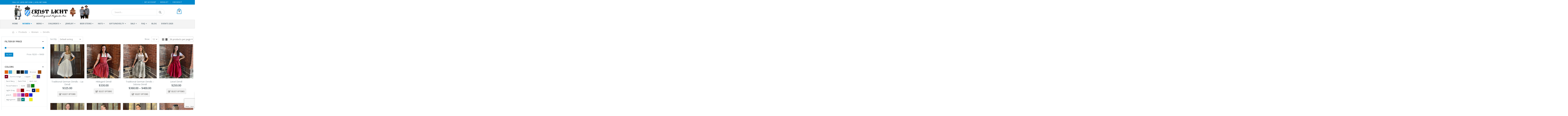

--- FILE ---
content_type: text/html; charset=UTF-8
request_url: https://ernstlicht.com/12-ladies-clothing/97-ladies-dirndls/?query_type_color=or&filter_color=13-teal,19-cream,83-white,91-navyblue,b8-beige,c2-red,eb-burgundy
body_size: 33582
content:
<!DOCTYPE html>
<html lang="en-US">
<head>
	<!-- Global site tag (gtag.js) - Google Analytics -->
<!--
<script async src="https://www.googletagmanager.com/gtag/js?id=UA-136403460-1"></script>
<script>
  window.dataLayer = window.dataLayer || [];
  function gtag(){dataLayer.push(arguments);}
  gtag('js', new Date());

  gtag('config', 'UA-136403460-1');
</script>
-->
    <meta charset="utf-8">
    <!--[if IE]><meta http-equiv='X-UA-Compatible' content='IE=edge,chrome=1'><![endif]-->
    <meta name="viewport" content="width=device-width, initial-scale=1.0, minimum-scale=1.0">
    <link rel="profile" href="https://gmpg.org/xfn/11" />
    <link rel="pingback" href="https://ernstlicht.com/xmlrpc.php" />

        <link rel="shortcut icon" href="//ernstlicht.com/wp-content/uploads/2018/04/favicon.png" type="image/x-icon" />
    <link rel="apple-touch-icon" href="//ernstlicht.com/wp-content/uploads/2018/04/favicon.png">
    <link rel="apple-touch-icon" sizes="120x120" href="//ernstlicht.com/wp-content/uploads/2018/04/favicon.png">
    <link rel="apple-touch-icon" sizes="76x76" href="//ernstlicht.com/wp-content/uploads/2018/04/favicon.png">
    <link rel="apple-touch-icon" sizes="152x152" href="//ernstlicht.com/wp-content/uploads/2018/04/favicon.png">

<meta name='robots' content='max-image-preview:large' />
	<style>img:is([sizes="auto" i], [sizes^="auto," i]) { contain-intrinsic-size: 3000px 1500px }</style>
	
<!-- Google Tag Manager for WordPress by gtm4wp.com -->
<script data-cfasync="false" data-pagespeed-no-defer>
	var gtm4wp_datalayer_name = "dataLayer";
	var dataLayer = dataLayer || [];
	const gtm4wp_use_sku_instead = false;
	const gtm4wp_currency = 'USD';
	const gtm4wp_product_per_impression = 10;
	const gtm4wp_clear_ecommerce = false;
	const gtm4wp_datalayer_max_timeout = 2000;
</script>
<!-- End Google Tag Manager for WordPress by gtm4wp.com -->
	<!-- This site is optimized with the Yoast SEO Premium plugin v15.8.2 - https://yoast.com/wordpress/plugins/seo/ -->
	<title>Traditional German Dirndls | Women&#039;s Dirndl Dresses Online</title>
	<meta name="description" content="Ernst Licht has a huge dirndl inventory, which includes traditional German dirndls and dirndl costumes. Shop for our authentic Oktoberfest clothing online, now." />
	<meta name="robots" content="index, follow, max-snippet:-1, max-image-preview:large, max-video-preview:-1" />
	<link rel="canonical" href="https://ernstlicht.com/12-ladies-clothing/97-ladies-dirndls/" />
	<meta property="og:locale" content="en_US" />
	<meta property="og:type" content="article" />
	<meta property="og:title" content="Traditional German Dirndls | Women&#039;s Dirndl Dresses Online" />
	<meta property="og:description" content="Ernst Licht has a huge dirndl inventory, which includes traditional German dirndls and dirndl costumes. Shop for our authentic Oktoberfest clothing online, now." />
	<meta property="og:url" content="https://ernstlicht.com/12-ladies-clothing/97-ladies-dirndls/" />
	<meta property="og:site_name" content="Ernst Licht" />
	<meta name="twitter:card" content="summary_large_image" />
	<script type="application/ld+json" class="yoast-schema-graph">{"@context":"https://schema.org","@graph":[{"@type":"WebSite","@id":"https://ernstlicht.com/#website","url":"https://ernstlicht.com/","name":"Ernst Licht","description":"Largest Authentic German Importer in USA","potentialAction":[{"@type":"SearchAction","target":"https://ernstlicht.com/?s={search_term_string}","query-input":"required name=search_term_string"}],"inLanguage":"en-US"},{"@type":"CollectionPage","@id":"https://ernstlicht.com/12-ladies-clothing/97-ladies-dirndls/#webpage","url":"https://ernstlicht.com/12-ladies-clothing/97-ladies-dirndls/","name":"Traditional German Dirndls | Women's Dirndl Dresses Online","isPartOf":{"@id":"https://ernstlicht.com/#website"},"description":"Ernst Licht has a huge dirndl inventory, which includes traditional German dirndls and dirndl costumes. Shop for our authentic Oktoberfest clothing online, now.","breadcrumb":{"@id":"https://ernstlicht.com/12-ladies-clothing/97-ladies-dirndls/#breadcrumb"},"inLanguage":"en-US","potentialAction":[{"@type":"ReadAction","target":["https://ernstlicht.com/12-ladies-clothing/97-ladies-dirndls/"]}]},{"@type":"BreadcrumbList","@id":"https://ernstlicht.com/12-ladies-clothing/97-ladies-dirndls/#breadcrumb","itemListElement":[{"@type":"ListItem","position":1,"item":{"@type":"WebPage","@id":"https://ernstlicht.com/","url":"https://ernstlicht.com/","name":"Home"}},{"@type":"ListItem","position":2,"item":{"@type":"WebPage","@id":"https://ernstlicht.com/12-ladies-clothing/","url":"https://ernstlicht.com/12-ladies-clothing/","name":"Women"}},{"@type":"ListItem","position":3,"item":{"@type":"WebPage","@id":"https://ernstlicht.com/12-ladies-clothing/97-ladies-dirndls/","url":"https://ernstlicht.com/12-ladies-clothing/97-ladies-dirndls/","name":"Dirndls"}}]}]}</script>
	<!-- / Yoast SEO Premium plugin. -->


<link rel='dns-prefetch' href='//www.googletagmanager.com' />
<link rel='dns-prefetch' href='//fonts.googleapis.com' />
<link rel="alternate" type="application/rss+xml" title="Ernst Licht &raquo; Feed" href="https://ernstlicht.com/feed/" />
<link rel="alternate" type="application/rss+xml" title="Ernst Licht &raquo; Comments Feed" href="https://ernstlicht.com/comments/feed/" />
<link rel="alternate" type="application/rss+xml" title="Ernst Licht &raquo; Dirndls Category Feed" href="https://ernstlicht.com/12-ladies-clothing/97-ladies-dirndls/feed/" />
<script type="text/javascript">
/* <![CDATA[ */
window._wpemojiSettings = {"baseUrl":"https:\/\/s.w.org\/images\/core\/emoji\/16.0.1\/72x72\/","ext":".png","svgUrl":"https:\/\/s.w.org\/images\/core\/emoji\/16.0.1\/svg\/","svgExt":".svg","source":{"concatemoji":"https:\/\/ernstlicht.com\/wp-includes\/js\/wp-emoji-release.min.js"}};
/*! This file is auto-generated */
!function(s,n){var o,i,e;function c(e){try{var t={supportTests:e,timestamp:(new Date).valueOf()};sessionStorage.setItem(o,JSON.stringify(t))}catch(e){}}function p(e,t,n){e.clearRect(0,0,e.canvas.width,e.canvas.height),e.fillText(t,0,0);var t=new Uint32Array(e.getImageData(0,0,e.canvas.width,e.canvas.height).data),a=(e.clearRect(0,0,e.canvas.width,e.canvas.height),e.fillText(n,0,0),new Uint32Array(e.getImageData(0,0,e.canvas.width,e.canvas.height).data));return t.every(function(e,t){return e===a[t]})}function u(e,t){e.clearRect(0,0,e.canvas.width,e.canvas.height),e.fillText(t,0,0);for(var n=e.getImageData(16,16,1,1),a=0;a<n.data.length;a++)if(0!==n.data[a])return!1;return!0}function f(e,t,n,a){switch(t){case"flag":return n(e,"\ud83c\udff3\ufe0f\u200d\u26a7\ufe0f","\ud83c\udff3\ufe0f\u200b\u26a7\ufe0f")?!1:!n(e,"\ud83c\udde8\ud83c\uddf6","\ud83c\udde8\u200b\ud83c\uddf6")&&!n(e,"\ud83c\udff4\udb40\udc67\udb40\udc62\udb40\udc65\udb40\udc6e\udb40\udc67\udb40\udc7f","\ud83c\udff4\u200b\udb40\udc67\u200b\udb40\udc62\u200b\udb40\udc65\u200b\udb40\udc6e\u200b\udb40\udc67\u200b\udb40\udc7f");case"emoji":return!a(e,"\ud83e\udedf")}return!1}function g(e,t,n,a){var r="undefined"!=typeof WorkerGlobalScope&&self instanceof WorkerGlobalScope?new OffscreenCanvas(300,150):s.createElement("canvas"),o=r.getContext("2d",{willReadFrequently:!0}),i=(o.textBaseline="top",o.font="600 32px Arial",{});return e.forEach(function(e){i[e]=t(o,e,n,a)}),i}function t(e){var t=s.createElement("script");t.src=e,t.defer=!0,s.head.appendChild(t)}"undefined"!=typeof Promise&&(o="wpEmojiSettingsSupports",i=["flag","emoji"],n.supports={everything:!0,everythingExceptFlag:!0},e=new Promise(function(e){s.addEventListener("DOMContentLoaded",e,{once:!0})}),new Promise(function(t){var n=function(){try{var e=JSON.parse(sessionStorage.getItem(o));if("object"==typeof e&&"number"==typeof e.timestamp&&(new Date).valueOf()<e.timestamp+604800&&"object"==typeof e.supportTests)return e.supportTests}catch(e){}return null}();if(!n){if("undefined"!=typeof Worker&&"undefined"!=typeof OffscreenCanvas&&"undefined"!=typeof URL&&URL.createObjectURL&&"undefined"!=typeof Blob)try{var e="postMessage("+g.toString()+"("+[JSON.stringify(i),f.toString(),p.toString(),u.toString()].join(",")+"));",a=new Blob([e],{type:"text/javascript"}),r=new Worker(URL.createObjectURL(a),{name:"wpTestEmojiSupports"});return void(r.onmessage=function(e){c(n=e.data),r.terminate(),t(n)})}catch(e){}c(n=g(i,f,p,u))}t(n)}).then(function(e){for(var t in e)n.supports[t]=e[t],n.supports.everything=n.supports.everything&&n.supports[t],"flag"!==t&&(n.supports.everythingExceptFlag=n.supports.everythingExceptFlag&&n.supports[t]);n.supports.everythingExceptFlag=n.supports.everythingExceptFlag&&!n.supports.flag,n.DOMReady=!1,n.readyCallback=function(){n.DOMReady=!0}}).then(function(){return e}).then(function(){var e;n.supports.everything||(n.readyCallback(),(e=n.source||{}).concatemoji?t(e.concatemoji):e.wpemoji&&e.twemoji&&(t(e.twemoji),t(e.wpemoji)))}))}((window,document),window._wpemojiSettings);
/* ]]> */
</script>
<link rel='stylesheet' id='validate-engine-css-css' href='https://ernstlicht.com/wp-content/plugins/wysija-newsletters/css/validationEngine.jquery.css' type='text/css' media='all' />
<style id='wp-emoji-styles-inline-css' type='text/css'>

	img.wp-smiley, img.emoji {
		display: inline !important;
		border: none !important;
		box-shadow: none !important;
		height: 1em !important;
		width: 1em !important;
		margin: 0 0.07em !important;
		vertical-align: -0.1em !important;
		background: none !important;
		padding: 0 !important;
	}
</style>
<link rel='stylesheet' id='wp-block-library-css' href='https://ernstlicht.com/wp-includes/css/dist/block-library/style.min.css' type='text/css' media='all' />
<style id='classic-theme-styles-inline-css' type='text/css'>
/*! This file is auto-generated */
.wp-block-button__link{color:#fff;background-color:#32373c;border-radius:9999px;box-shadow:none;text-decoration:none;padding:calc(.667em + 2px) calc(1.333em + 2px);font-size:1.125em}.wp-block-file__button{background:#32373c;color:#fff;text-decoration:none}
</style>
<style id='global-styles-inline-css' type='text/css'>
:root{--wp--preset--aspect-ratio--square: 1;--wp--preset--aspect-ratio--4-3: 4/3;--wp--preset--aspect-ratio--3-4: 3/4;--wp--preset--aspect-ratio--3-2: 3/2;--wp--preset--aspect-ratio--2-3: 2/3;--wp--preset--aspect-ratio--16-9: 16/9;--wp--preset--aspect-ratio--9-16: 9/16;--wp--preset--color--black: #000000;--wp--preset--color--cyan-bluish-gray: #abb8c3;--wp--preset--color--white: #ffffff;--wp--preset--color--pale-pink: #f78da7;--wp--preset--color--vivid-red: #cf2e2e;--wp--preset--color--luminous-vivid-orange: #ff6900;--wp--preset--color--luminous-vivid-amber: #fcb900;--wp--preset--color--light-green-cyan: #7bdcb5;--wp--preset--color--vivid-green-cyan: #00d084;--wp--preset--color--pale-cyan-blue: #8ed1fc;--wp--preset--color--vivid-cyan-blue: #0693e3;--wp--preset--color--vivid-purple: #9b51e0;--wp--preset--gradient--vivid-cyan-blue-to-vivid-purple: linear-gradient(135deg,rgba(6,147,227,1) 0%,rgb(155,81,224) 100%);--wp--preset--gradient--light-green-cyan-to-vivid-green-cyan: linear-gradient(135deg,rgb(122,220,180) 0%,rgb(0,208,130) 100%);--wp--preset--gradient--luminous-vivid-amber-to-luminous-vivid-orange: linear-gradient(135deg,rgba(252,185,0,1) 0%,rgba(255,105,0,1) 100%);--wp--preset--gradient--luminous-vivid-orange-to-vivid-red: linear-gradient(135deg,rgba(255,105,0,1) 0%,rgb(207,46,46) 100%);--wp--preset--gradient--very-light-gray-to-cyan-bluish-gray: linear-gradient(135deg,rgb(238,238,238) 0%,rgb(169,184,195) 100%);--wp--preset--gradient--cool-to-warm-spectrum: linear-gradient(135deg,rgb(74,234,220) 0%,rgb(151,120,209) 20%,rgb(207,42,186) 40%,rgb(238,44,130) 60%,rgb(251,105,98) 80%,rgb(254,248,76) 100%);--wp--preset--gradient--blush-light-purple: linear-gradient(135deg,rgb(255,206,236) 0%,rgb(152,150,240) 100%);--wp--preset--gradient--blush-bordeaux: linear-gradient(135deg,rgb(254,205,165) 0%,rgb(254,45,45) 50%,rgb(107,0,62) 100%);--wp--preset--gradient--luminous-dusk: linear-gradient(135deg,rgb(255,203,112) 0%,rgb(199,81,192) 50%,rgb(65,88,208) 100%);--wp--preset--gradient--pale-ocean: linear-gradient(135deg,rgb(255,245,203) 0%,rgb(182,227,212) 50%,rgb(51,167,181) 100%);--wp--preset--gradient--electric-grass: linear-gradient(135deg,rgb(202,248,128) 0%,rgb(113,206,126) 100%);--wp--preset--gradient--midnight: linear-gradient(135deg,rgb(2,3,129) 0%,rgb(40,116,252) 100%);--wp--preset--font-size--small: 13px;--wp--preset--font-size--medium: 20px;--wp--preset--font-size--large: 36px;--wp--preset--font-size--x-large: 42px;--wp--preset--spacing--20: 0.44rem;--wp--preset--spacing--30: 0.67rem;--wp--preset--spacing--40: 1rem;--wp--preset--spacing--50: 1.5rem;--wp--preset--spacing--60: 2.25rem;--wp--preset--spacing--70: 3.38rem;--wp--preset--spacing--80: 5.06rem;--wp--preset--shadow--natural: 6px 6px 9px rgba(0, 0, 0, 0.2);--wp--preset--shadow--deep: 12px 12px 50px rgba(0, 0, 0, 0.4);--wp--preset--shadow--sharp: 6px 6px 0px rgba(0, 0, 0, 0.2);--wp--preset--shadow--outlined: 6px 6px 0px -3px rgba(255, 255, 255, 1), 6px 6px rgba(0, 0, 0, 1);--wp--preset--shadow--crisp: 6px 6px 0px rgba(0, 0, 0, 1);}:where(.is-layout-flex){gap: 0.5em;}:where(.is-layout-grid){gap: 0.5em;}body .is-layout-flex{display: flex;}.is-layout-flex{flex-wrap: wrap;align-items: center;}.is-layout-flex > :is(*, div){margin: 0;}body .is-layout-grid{display: grid;}.is-layout-grid > :is(*, div){margin: 0;}:where(.wp-block-columns.is-layout-flex){gap: 2em;}:where(.wp-block-columns.is-layout-grid){gap: 2em;}:where(.wp-block-post-template.is-layout-flex){gap: 1.25em;}:where(.wp-block-post-template.is-layout-grid){gap: 1.25em;}.has-black-color{color: var(--wp--preset--color--black) !important;}.has-cyan-bluish-gray-color{color: var(--wp--preset--color--cyan-bluish-gray) !important;}.has-white-color{color: var(--wp--preset--color--white) !important;}.has-pale-pink-color{color: var(--wp--preset--color--pale-pink) !important;}.has-vivid-red-color{color: var(--wp--preset--color--vivid-red) !important;}.has-luminous-vivid-orange-color{color: var(--wp--preset--color--luminous-vivid-orange) !important;}.has-luminous-vivid-amber-color{color: var(--wp--preset--color--luminous-vivid-amber) !important;}.has-light-green-cyan-color{color: var(--wp--preset--color--light-green-cyan) !important;}.has-vivid-green-cyan-color{color: var(--wp--preset--color--vivid-green-cyan) !important;}.has-pale-cyan-blue-color{color: var(--wp--preset--color--pale-cyan-blue) !important;}.has-vivid-cyan-blue-color{color: var(--wp--preset--color--vivid-cyan-blue) !important;}.has-vivid-purple-color{color: var(--wp--preset--color--vivid-purple) !important;}.has-black-background-color{background-color: var(--wp--preset--color--black) !important;}.has-cyan-bluish-gray-background-color{background-color: var(--wp--preset--color--cyan-bluish-gray) !important;}.has-white-background-color{background-color: var(--wp--preset--color--white) !important;}.has-pale-pink-background-color{background-color: var(--wp--preset--color--pale-pink) !important;}.has-vivid-red-background-color{background-color: var(--wp--preset--color--vivid-red) !important;}.has-luminous-vivid-orange-background-color{background-color: var(--wp--preset--color--luminous-vivid-orange) !important;}.has-luminous-vivid-amber-background-color{background-color: var(--wp--preset--color--luminous-vivid-amber) !important;}.has-light-green-cyan-background-color{background-color: var(--wp--preset--color--light-green-cyan) !important;}.has-vivid-green-cyan-background-color{background-color: var(--wp--preset--color--vivid-green-cyan) !important;}.has-pale-cyan-blue-background-color{background-color: var(--wp--preset--color--pale-cyan-blue) !important;}.has-vivid-cyan-blue-background-color{background-color: var(--wp--preset--color--vivid-cyan-blue) !important;}.has-vivid-purple-background-color{background-color: var(--wp--preset--color--vivid-purple) !important;}.has-black-border-color{border-color: var(--wp--preset--color--black) !important;}.has-cyan-bluish-gray-border-color{border-color: var(--wp--preset--color--cyan-bluish-gray) !important;}.has-white-border-color{border-color: var(--wp--preset--color--white) !important;}.has-pale-pink-border-color{border-color: var(--wp--preset--color--pale-pink) !important;}.has-vivid-red-border-color{border-color: var(--wp--preset--color--vivid-red) !important;}.has-luminous-vivid-orange-border-color{border-color: var(--wp--preset--color--luminous-vivid-orange) !important;}.has-luminous-vivid-amber-border-color{border-color: var(--wp--preset--color--luminous-vivid-amber) !important;}.has-light-green-cyan-border-color{border-color: var(--wp--preset--color--light-green-cyan) !important;}.has-vivid-green-cyan-border-color{border-color: var(--wp--preset--color--vivid-green-cyan) !important;}.has-pale-cyan-blue-border-color{border-color: var(--wp--preset--color--pale-cyan-blue) !important;}.has-vivid-cyan-blue-border-color{border-color: var(--wp--preset--color--vivid-cyan-blue) !important;}.has-vivid-purple-border-color{border-color: var(--wp--preset--color--vivid-purple) !important;}.has-vivid-cyan-blue-to-vivid-purple-gradient-background{background: var(--wp--preset--gradient--vivid-cyan-blue-to-vivid-purple) !important;}.has-light-green-cyan-to-vivid-green-cyan-gradient-background{background: var(--wp--preset--gradient--light-green-cyan-to-vivid-green-cyan) !important;}.has-luminous-vivid-amber-to-luminous-vivid-orange-gradient-background{background: var(--wp--preset--gradient--luminous-vivid-amber-to-luminous-vivid-orange) !important;}.has-luminous-vivid-orange-to-vivid-red-gradient-background{background: var(--wp--preset--gradient--luminous-vivid-orange-to-vivid-red) !important;}.has-very-light-gray-to-cyan-bluish-gray-gradient-background{background: var(--wp--preset--gradient--very-light-gray-to-cyan-bluish-gray) !important;}.has-cool-to-warm-spectrum-gradient-background{background: var(--wp--preset--gradient--cool-to-warm-spectrum) !important;}.has-blush-light-purple-gradient-background{background: var(--wp--preset--gradient--blush-light-purple) !important;}.has-blush-bordeaux-gradient-background{background: var(--wp--preset--gradient--blush-bordeaux) !important;}.has-luminous-dusk-gradient-background{background: var(--wp--preset--gradient--luminous-dusk) !important;}.has-pale-ocean-gradient-background{background: var(--wp--preset--gradient--pale-ocean) !important;}.has-electric-grass-gradient-background{background: var(--wp--preset--gradient--electric-grass) !important;}.has-midnight-gradient-background{background: var(--wp--preset--gradient--midnight) !important;}.has-small-font-size{font-size: var(--wp--preset--font-size--small) !important;}.has-medium-font-size{font-size: var(--wp--preset--font-size--medium) !important;}.has-large-font-size{font-size: var(--wp--preset--font-size--large) !important;}.has-x-large-font-size{font-size: var(--wp--preset--font-size--x-large) !important;}
:where(.wp-block-post-template.is-layout-flex){gap: 1.25em;}:where(.wp-block-post-template.is-layout-grid){gap: 1.25em;}
:where(.wp-block-columns.is-layout-flex){gap: 2em;}:where(.wp-block-columns.is-layout-grid){gap: 2em;}
:root :where(.wp-block-pullquote){font-size: 1.5em;line-height: 1.6;}
</style>
<link rel='stylesheet' id='contact-form-7-css' href='https://ernstlicht.com/wp-content/plugins/contact-form-7/includes/css/styles.css' type='text/css' media='all' />
<link rel='stylesheet' id='acx_fsmi_styles-css' href='https://ernstlicht.com/wp-content/plugins/floating-social-media-icon/css/style.css?v=4.3.5&#038;ver=b54bbdf60f4472ddb20561072b91e33c' type='text/css' media='all' />
<style id='woocommerce-inline-inline-css' type='text/css'>
.woocommerce form .form-row .required { visibility: visible; }
</style>
<link rel='stylesheet' id='woo-variation-swatches-css' href='https://ernstlicht.com/wp-content/plugins/woo-variation-swatches/assets/css/frontend.min.css' type='text/css' media='all' />
<style id='woo-variation-swatches-inline-css' type='text/css'>
:root {
--wvs-tick:url("data:image/svg+xml;utf8,%3Csvg filter='drop-shadow(0px 0px 2px rgb(0 0 0 / .8))' xmlns='http://www.w3.org/2000/svg'  viewBox='0 0 30 30'%3E%3Cpath fill='none' stroke='%23ffffff' stroke-linecap='round' stroke-linejoin='round' stroke-width='4' d='M4 16L11 23 27 7'/%3E%3C/svg%3E");

--wvs-cross:url("data:image/svg+xml;utf8,%3Csvg filter='drop-shadow(0px 0px 5px rgb(255 255 255 / .6))' xmlns='http://www.w3.org/2000/svg' width='72px' height='72px' viewBox='0 0 24 24'%3E%3Cpath fill='none' stroke='%23ff0000' stroke-linecap='round' stroke-width='0.6' d='M5 5L19 19M19 5L5 19'/%3E%3C/svg%3E");
--wvs-single-product-item-width:30px;
--wvs-single-product-item-height:30px;
--wvs-single-product-item-font-size:16px}
</style>
<link rel='stylesheet' id='wc-composite-css-css' href='https://ernstlicht.com/wp-content/plugins/woocommerce-composite-products/assets/css/wc-composite-styles.css' type='text/css' media='all' />
<link rel='stylesheet' id='brands-styles-css' href='https://ernstlicht.com/wp-content/plugins/woocommerce/assets/css/brands.css' type='text/css' media='all' />
<link rel='stylesheet' id='xoo-wsc-fonts-css' href='https://ernstlicht.com/wp-content/plugins/side-cart-woocommerce/assets/css/xoo-wsc-fonts.css' type='text/css' media='all' />
<link rel='stylesheet' id='xoo-wsc-style-css' href='https://ernstlicht.com/wp-content/plugins/side-cart-woocommerce/assets/css/xoo-wsc-style.css' type='text/css' media='all' />
<style id='xoo-wsc-style-inline-css' type='text/css'>




.xoo-wsc-ft-buttons-cont a.xoo-wsc-ft-btn, .xoo-wsc-container .xoo-wsc-btn {
	background-color: #000000;
	color: #ffffff;
	border: 2px solid #ffffff;
	padding: 10px 20px;
}

.xoo-wsc-ft-buttons-cont a.xoo-wsc-ft-btn:hover, .xoo-wsc-container .xoo-wsc-btn:hover {
	background-color: #ffffff;
	color: #000000;
	border: 2px solid #000000;
}

 

.xoo-wsc-footer{
	background-color: #ffffff;
	color: #000000;
	padding: 10px 20px;
	box-shadow: 0 -5px 10px #0000001a;
}

.xoo-wsc-footer, .xoo-wsc-footer a, .xoo-wsc-footer .amount{
	font-size: 18px;
}

.xoo-wsc-btn .amount{
	color: #ffffff}

.xoo-wsc-btn:hover .amount{
	color: #000000;
}

.xoo-wsc-ft-buttons-cont{
	grid-template-columns: auto;
}

.xoo-wsc-basket{
	bottom: 12px;
	right: nopx;
	background-color: #ffffff;
	color: #000000;
	box-shadow: 0 1px 4px 0;
	border-radius: 50%;
	display: flex;
	width: 60px;
	height: 60px;
}


.xoo-wsc-bki{
	font-size: 30px}

.xoo-wsc-items-count{
	top: -9px;
	left: -8px;
}

.xoo-wsc-items-count, .xoo-wsch-items-count{
	background-color: #000000;
	color: #ffffff;
}

.xoo-wsc-container, .xoo-wsc-slider{
	max-width: 320px;
	right: -320px;
	top: 0;bottom: 0;
	bottom: 0;
	font-family: }


.xoo-wsc-cart-active .xoo-wsc-container, .xoo-wsc-slider-active .xoo-wsc-slider{
	right: 0;
}


.xoo-wsc-cart-active .xoo-wsc-basket{
	right: 320px;
}

.xoo-wsc-slider{
	right: -320px;
}

span.xoo-wsch-close {
    font-size: 16px;
}

	.xoo-wsch-top{
		justify-content: center;
	}
	span.xoo-wsch-close {
	    right: 10px;
	}

.xoo-wsch-text{
	font-size: 20px;
}

.xoo-wsc-header{
	color: #000000;
	background-color: #ffffff;
	border-bottom: 2px solid #eee;
	padding: 15px 15px;
}


.xoo-wsc-body{
	background-color: #ffffff;
}

.xoo-wsc-products:not(.xoo-wsc-pattern-card), .xoo-wsc-products:not(.xoo-wsc-pattern-card) span.amount, .xoo-wsc-products:not(.xoo-wsc-pattern-card) a{
	font-size: 16px;
	color: #000000;
}

.xoo-wsc-products:not(.xoo-wsc-pattern-card) .xoo-wsc-product{
	padding: 20px 15px;
	margin: 0;
	border-radius: 0px;
	box-shadow: 0 0;
	background-color: transparent;
}

.xoo-wsc-sum-col{
	justify-content: center;
}


/** Shortcode **/
.xoo-wsc-sc-count{
	background-color: #000000;
	color: #ffffff;
}

.xoo-wsc-sc-bki{
	font-size: 28px;
	color: #000000;
}
.xoo-wsc-sc-cont{
	color: #000000;
}


.xoo-wsc-product dl.variation {
	display: block;
}


.xoo-wsc-product-cont{
	padding: 10px 10px;
}

.xoo-wsc-products:not(.xoo-wsc-pattern-card) .xoo-wsc-img-col{
	width: 30%;
}

.xoo-wsc-pattern-card .xoo-wsc-img-col img{
	max-width: 100%;
	height: auto;
}

.xoo-wsc-products:not(.xoo-wsc-pattern-card) .xoo-wsc-sum-col{
	width: 70%;
}

.xoo-wsc-pattern-card .xoo-wsc-product-cont{
	width: 50% 
}

@media only screen and (max-width: 600px) {
	.xoo-wsc-pattern-card .xoo-wsc-product-cont  {
		width: 50%;
	}
}


.xoo-wsc-pattern-card .xoo-wsc-product{
	border: 0;
	box-shadow: 0px 10px 15px -12px #0000001a;
}


.xoo-wsc-sm-front{
	background-color: #eee;
}
.xoo-wsc-pattern-card, .xoo-wsc-sm-front{
	border-bottom-left-radius: 5px;
	border-bottom-right-radius: 5px;
}
.xoo-wsc-pattern-card, .xoo-wsc-img-col img, .xoo-wsc-img-col, .xoo-wsc-sm-back-cont{
	border-top-left-radius: 5px;
	border-top-right-radius: 5px;
}
.xoo-wsc-sm-back{
	background-color: #fff;
}
.xoo-wsc-pattern-card, .xoo-wsc-pattern-card a, .xoo-wsc-pattern-card .amount{
	font-size: 16px;
}

.xoo-wsc-sm-front, .xoo-wsc-sm-front a, .xoo-wsc-sm-front .amount{
	color: #000;
}

.xoo-wsc-sm-back, .xoo-wsc-sm-back a, .xoo-wsc-sm-back .amount{
	color: #000;
}


.magictime {
    animation-duration: 0.5s;
}



span.xoo-wsch-items-count{
	height: 20px;
	line-height: 20px;
	width: 20px;
}

span.xoo-wsch-icon{
	font-size: 30px
}

.xoo-wsc-smr-del{
	font-size: 16px
}
</style>
<link rel='stylesheet' id='heateor_sss_frontend_css-css' href='https://ernstlicht.com/wp-content/plugins/sassy-social-share/public/css/sassy-social-share-public.css' type='text/css' media='all' />
<style id='heateor_sss_frontend_css-inline-css' type='text/css'>
.heateor_sss_button_instagram span.heateor_sss_svg,a.heateor_sss_instagram span.heateor_sss_svg{background:radial-gradient(circle at 30% 107%,#fdf497 0,#fdf497 5%,#fd5949 45%,#d6249f 60%,#285aeb 90%)}div.heateor_sss_horizontal_sharing a.heateor_sss_button_instagram span{background:transparent!important;}div.heateor_sss_standard_follow_icons_container a.heateor_sss_button_instagram span{background:transparent}div.heateor_sss_vertical_sharing  a.heateor_sss_button_instagram span{background:transparent!important;}div.heateor_sss_floating_follow_icons_container a.heateor_sss_button_instagram span{background:transparent}.heateor_sss_horizontal_sharing .heateor_sss_svg,.heateor_sss_standard_follow_icons_container .heateor_sss_svg{background-color:transparent!important;background:transparent!important;color:#888888;border-width:0px;border-style:solid;border-color:transparent}.heateor_sss_horizontal_sharing span.heateor_sss_svg:hover,.heateor_sss_standard_follow_icons_container span.heateor_sss_svg:hover{border-color:transparent;}.heateor_sss_vertical_sharing span.heateor_sss_svg,.heateor_sss_floating_follow_icons_container span.heateor_sss_svg{background-color:transparent!important;background:transparent!important;color:#888888;border-width:0px;border-style:solid;border-color:transparent;}.heateor_sss_vertical_sharing span.heateor_sss_svg:hover,.heateor_sss_floating_follow_icons_container span.heateor_sss_svg:hover{border-color:transparent;}@media screen and (max-width:783px) {.heateor_sss_vertical_sharing{display:none!important}}
</style>
<link rel='stylesheet' id='js_composer_front-css' href='https://ernstlicht.com/wp-content/plugins/js_composer/assets/css/js_composer.min.css' type='text/css' media='all' />
<link rel='stylesheet' id='porto-bootstrap-css' href='https://ernstlicht.com/wp-content/themes/porto/css/bootstrap_1.css' type='text/css' media='all' />
<link rel='stylesheet' id='porto-plugins-css' href='https://ernstlicht.com/wp-content/themes/porto/css/plugins.css' type='text/css' media='all' />
<link rel='stylesheet' id='porto-google-fonts-css' href='//fonts.googleapis.com/css?family=Open+Sans%3A200%2C300%2C400%2C700%2C800%2C600%7CShadows+Into+Light%3A200%2C300%2C400%2C700%2C800%2C600%7COswald%3A200%2C300%2C400%2C700%2C800%2C600%7CPlayfair+Display%3A200%2C300%2C400%2C700%2C800%2C600&#038;ver=b54bbdf60f4472ddb20561072b91e33c' type='text/css' media='all' />
<link rel='stylesheet' id='porto-theme-css' href='https://ernstlicht.com/wp-content/themes/porto/css/theme.css' type='text/css' media='all' />
<link rel='stylesheet' id='porto-theme-shop-css' href='https://ernstlicht.com/wp-content/themes/porto/css/theme_shop.css' type='text/css' media='all' />
<link rel='stylesheet' id='porto-dynamic-style-css' href='https://ernstlicht.com/wp-content/themes/porto/css/dynamic_style_1.css' type='text/css' media='all' />
<link rel='stylesheet' id='porto-skin-css' href='https://ernstlicht.com/wp-content/themes/porto/css/skin_1.css' type='text/css' media='all' />
<link rel='stylesheet' id='porto-style-css' href='https://ernstlicht.com/wp-content/themes/porto/style.css' type='text/css' media='all' />
<!--[if lt IE 10]>
<link rel='stylesheet' id='porto-ie-css' href='https://ernstlicht.com/wp-content/themes/porto/css/ie.css' type='text/css' media='all' />
<![endif]-->
<link rel='stylesheet' id='styles-child-css' href='https://ernstlicht.com/wp-content/themes/porto4.4.5-child/style.css' type='text/css' media='all' />
<script type="text/template" id="tmpl-variation-template">
	<div class="woocommerce-variation-description">{{{ data.variation.variation_description }}}</div>
	<div class="woocommerce-variation-price">{{{ data.variation.price_html }}}</div>
	<div class="woocommerce-variation-availability">{{{ data.variation.availability_html }}}</div>
</script>
<script type="text/template" id="tmpl-unavailable-variation-template">
	<p role="alert">Sorry, this product is unavailable. Please choose a different combination.</p>
</script>
<script type="text/javascript" src="https://ernstlicht.com/wp-includes/js/jquery/jquery.min.js" id="jquery-core-js"></script>
<script type="text/javascript" src="https://ernstlicht.com/wp-includes/js/jquery/jquery-migrate.min.js" id="jquery-migrate-js"></script>
<script type="text/javascript" src="https://ernstlicht.com/wp-content/plugins/woocommerce/assets/js/jquery-blockui/jquery.blockUI.min.js" id="wc-jquery-blockui-js" data-wp-strategy="defer"></script>
<script type="text/javascript" id="wc-add-to-cart-js-extra">
/* <![CDATA[ */
var wc_add_to_cart_params = {"ajax_url":"\/wp-admin\/admin-ajax.php","wc_ajax_url":"\/?wc-ajax=%%endpoint%%","i18n_view_cart":"View cart","cart_url":"https:\/\/ernstlicht.com\/cart\/","is_cart":"","cart_redirect_after_add":"no"};
/* ]]> */
</script>
<script type="text/javascript" src="https://ernstlicht.com/wp-content/plugins/woocommerce/assets/js/frontend/add-to-cart.min.js" id="wc-add-to-cart-js" data-wp-strategy="defer"></script>
<script type="text/javascript" src="https://ernstlicht.com/wp-content/plugins/woocommerce/assets/js/js-cookie/js.cookie.min.js" id="wc-js-cookie-js" defer="defer" data-wp-strategy="defer"></script>
<script type="text/javascript" id="woocommerce-js-extra">
/* <![CDATA[ */
var woocommerce_params = {"ajax_url":"\/wp-admin\/admin-ajax.php","wc_ajax_url":"\/?wc-ajax=%%endpoint%%","i18n_password_show":"Show password","i18n_password_hide":"Hide password"};
/* ]]> */
</script>
<script type="text/javascript" src="https://ernstlicht.com/wp-content/plugins/woocommerce/assets/js/frontend/woocommerce.min.js" id="woocommerce-js" defer="defer" data-wp-strategy="defer"></script>
<script type="text/javascript" src="https://ernstlicht.com/wp-content/plugins/js_composer/assets/js/vendors/woocommerce-add-to-cart.js" id="vc_woocommerce-add-to-cart-js-js"></script>
<script type="text/javascript" src="https://ernstlicht.com/wp-includes/js/underscore.min.js" id="underscore-js"></script>
<script type="text/javascript" id="wp-util-js-extra">
/* <![CDATA[ */
var _wpUtilSettings = {"ajax":{"url":"\/wp-admin\/admin-ajax.php"}};
/* ]]> */
</script>
<script type="text/javascript" src="https://ernstlicht.com/wp-includes/js/wp-util.min.js" id="wp-util-js"></script>

<!-- Google tag (gtag.js) snippet added by Site Kit -->
<!-- Google Analytics snippet added by Site Kit -->
<script type="text/javascript" src="https://www.googletagmanager.com/gtag/js?id=GT-5NP5X3M" id="google_gtagjs-js" async></script>
<script type="text/javascript" id="google_gtagjs-js-after">
/* <![CDATA[ */
window.dataLayer = window.dataLayer || [];function gtag(){dataLayer.push(arguments);}
gtag("set","linker",{"domains":["ernstlicht.com"]});
gtag("js", new Date());
gtag("set", "developer_id.dZTNiMT", true);
gtag("config", "GT-5NP5X3M");
/* ]]> */
</script>
<script type="text/javascript" id="wc-add-to-cart-variation-js-extra">
/* <![CDATA[ */
var wc_add_to_cart_variation_params = {"wc_ajax_url":"\/?wc-ajax=%%endpoint%%","i18n_no_matching_variations_text":"Sorry, no products matched your selection. Please choose a different combination.","i18n_make_a_selection_text":"Please select some product options before adding this product to your cart.","i18n_unavailable_text":"Sorry, this product is unavailable. Please choose a different combination.","i18n_reset_alert_text":"Your selection has been reset. Please select some product options before adding this product to your cart."};
/* ]]> */
</script>
<script type="text/javascript" src="https://ernstlicht.com/wp-content/plugins/woocommerce/assets/js/frontend/add-to-cart-variation.min.js" id="wc-add-to-cart-variation-js" defer="defer" data-wp-strategy="defer"></script>
<script type="text/javascript" src="https://ernstlicht.com/wp-content/themes/porto/js/popper.min.js" id="porto-plugins-popper-js"></script>
<script type="text/javascript" src="https://ernstlicht.com/wp-content/themes/porto/js/bootstrap.min.js" id="porto-bootstrap-js"></script>
<script type="text/javascript" src="https://ernstlicht.com/wp-content/themes/porto/js/plugins.min.js" id="porto-plugins-js"></script>
<script type="text/javascript" src="https://ernstlicht.com/wp-content/themes/porto/js/woocommerce-plugins.min.js" id="porto-woocommerce-plugins-js"></script>
<link rel="https://api.w.org/" href="https://ernstlicht.com/wp-json/" /><link rel="alternate" title="JSON" type="application/json" href="https://ernstlicht.com/wp-json/wp/v2/product_cat/541" /><link rel="EditURI" type="application/rsd+xml" title="RSD" href="https://ernstlicht.com/xmlrpc.php?rsd" />




<!-- Starting Styles For Social Media Icon From Acurax International www.acurax.com -->
<style type='text/css'>
#divBottomRight img 
{
width: 38px; 
}
#divBottomRight 
{
min-width:0px; 
position: static; 
}
</style>
<!-- Ending Styles For Social Media Icon From Acurax International www.acurax.com -->



<meta name="generator" content="Site Kit by Google 1.164.0" />
<!-- Google Tag Manager for WordPress by gtm4wp.com -->
<!-- GTM Container placement set to off -->
<script data-cfasync="false" data-pagespeed-no-defer type="text/javascript">
	var dataLayer_content = {"pagePostType":"product","pagePostType2":"tax-product","pageCategory":[],"customerTotalOrders":0,"customerTotalOrderValue":0,"customerFirstName":"","customerLastName":"","customerBillingFirstName":"","customerBillingLastName":"","customerBillingCompany":"","customerBillingAddress1":"","customerBillingAddress2":"","customerBillingCity":"","customerBillingState":"","customerBillingPostcode":"","customerBillingCountry":"","customerBillingEmail":"","customerBillingEmailHash":"","customerBillingPhone":"","customerShippingFirstName":"","customerShippingLastName":"","customerShippingCompany":"","customerShippingAddress1":"","customerShippingAddress2":"","customerShippingCity":"","customerShippingState":"","customerShippingPostcode":"","customerShippingCountry":""};
	dataLayer.push( dataLayer_content );
</script>
<script data-cfasync="false" data-pagespeed-no-defer type="text/javascript">
	console.warn && console.warn("[GTM4WP] Google Tag Manager container code placement set to OFF !!!");
	console.warn && console.warn("[GTM4WP] Data layer codes are active but GTM container must be loaded using custom coding !!!");
</script>
<!-- End Google Tag Manager for WordPress by gtm4wp.com --><meta name="google-site-verification" content="4DMzFR277f_KPYfOxPzX7xQ0gdVDUfhcHRbtELvKHF8" />

<!-- Google Tag Manager -->
<script>(function(w,d,s,l,i){w[l]=w[l]||[];w[l].push({'gtm.start':
new Date().getTime(),event:'gtm.js'});var f=d.getElementsByTagName(s)[0],
j=d.createElement(s),dl=l!='dataLayer'?'&l='+l:'';j.async=true;j.src=
'https://www.googletagmanager.com/gtm.js?id='+i+dl;f.parentNode.insertBefore(j,f);
})(window,document,'script','dataLayer','GTM-WDKMCHV');</script>
<!-- End Google Tag Manager --><!-- Google site verification - Google for WooCommerce -->
<meta name="google-site-verification" content="5wHI16Gv89UiGlpKDXBboFdP3TEW-t0dqIv5FJ3cgKs" />
	<noscript><style>.woocommerce-product-gallery{ opacity: 1 !important; }</style></noscript>
	<meta name="generator" content="Powered by WPBakery Page Builder - drag and drop page builder for WordPress."/>
<!--[if lte IE 9]><link rel="stylesheet" type="text/css" href="https://ernstlicht.com/wp-content/plugins/js_composer/assets/css/vc_lte_ie9.min.css" media="screen"><![endif]--><style type="text/css" title="dynamic-css" class="options-output">.alternative-font, a{color:#0088cc;}body{background-color:#ffffff;background-repeat:repeat;background-attachment:scroll;}#main{background-color:#ffffff;background-repeat:repeat;background-attachment:scroll;}#main .content-bottom-wrapper{background-color:#ffffff;background-repeat:repeat;background-attachment:scroll;}.header-wrapper{background-color:transparent;background-repeat:repeat;background-attachment:scroll;}#header .header-main{background-color:#0088cc;}#header, #header .header-main .header-contact, #header .header-main .header-contact *, #header .header-main .header-contact .nav-top > li > a, #header .top-links > li.menu-item:before{color:#ffffff;}#header.sticky-header .main-menu-wrap #main-menu .mega-menu > li.menu-item > a,#header.sticky-header .main-menu-wrap #main-menu .mega-menu > li.menu-custom-content a{color:#ffffff;}#header.sticky-header .main-menu-wrap #main-menu .mega-menu > li.menu-item > a:hover,#header.sticky-header .main-menu-wrap #main-menu .mega-menu > li.menu-custom-content a:hover{color:#bde1f5;}.page-top{background-color:transparent;background-attachment:scroll;}#footer{background-color:#030e22;background-repeat:repeat;background-attachment:scroll;}#footer .footer-main{background-color:transparent;}#footer .widget.contact-info .contact-details strong{color:#ffffff;}.footer-top{background-color:#ffffff;background-repeat:repeat;background-attachment:scroll;}#footer .footer-bottom{background-color:#030e22;background-repeat:repeat;background-attachment:scroll;}#footer .footer-bottom, #footer .footer-bottom p, #footer .footer-bottom .widget > div > ul li, #footer .footer-bottom .widget > ul li{color:#a8a8a8;}#mini-cart.minicart-inline .cart-items, #mini-cart .minicart-icon{color:#0088cc;}#mini-cart .cart-items{color:#000000;}#mini-cart.minicart-box{border-color:#006fa6;}#mini-cart.minicart-box, #mini-cart.minicart-inline{background:#006fa6;}#mini-cart .cart-popup, #mini-cart .cart-popup:before{border-color:#006fa6;}.main-menu-wrap .menu-right #mini-cart.minicart-inline .cart-items, .main-menu-wrap .menu-right #mini-cart .minicart-icon{color:#ffffff;}.main-menu-wrap .menu-right #mini-cart .cart-items{color:#000000;}.main-menu-wrap .menu-right #mini-cart.minicart-box{border-color:#0083c4;}.main-menu-wrap .menu-right #mini-cart.minicart-box, .main-menu-wrap .menu-right #mini-cart.minicart-inline{background:#0083c4;}.main-menu-wrap .menu-right #mini-cart .cart-popup, .main-menu-wrap .menu-right #mini-cart .cart-popup:before{border-color:#0083c4;}</style><style id="porto-generated-css-output" type="text/css">.ms-loading-container .ms-loading,.ms-slide .ms-slide-loading{background-image:none !important;background-color:transparent !important;box-shadow:none !important;}#header .logo{max-width:520px;}@media (min-width:1160px){#header .logo{max-width:520px;}}@media (max-width:991px){#header .logo{max-width:520px;}}@media (max-width:767px){#header .logo{max-width:200px;}}#header.sticky-header .logo{width:86.25px;}.sale-product-daily-deal .daily-deal-title,.sale-product-daily-deal .porto_countdown{font-family:'Oswald',Open Sans,Open Sans;text-transform:uppercase;}.entry-summary .sale-product-daily-deal{margin-top:10px;}.entry-summary .sale-product-daily-deal .porto_countdown{margin-bottom:5px;}.entry-summary .sale-product-daily-deal .porto_countdown-section{background-color:#0088cc;color:#fff;margin-left:1px;margin-right:1px;display:block;float:left;max-width:calc(25% - 2px);min-width:64px;padding:12px 10px;}.entry-summary .sale-product-daily-deal .porto_countdown .porto_countdown-amount{display:block;font-size:18px;font-weight:700;}.entry-summary .sale-product-daily-deal .porto_countdown-period{font-size:10px;}.entry-summary .sale-product-daily-deal:after{content:'';display:table;clear:both;}.entry-summary .sale-product-daily-deal .daily-deal-title{text-transform:uppercase;}.products .sale-product-daily-deal{position:absolute;left:10px;right:10px;bottom:10px;color:#fff;padding:5px 0;text-align:center;}.products .sale-product-daily-deal:before{content:'';position:absolute;left:0;width:100%;top:0;height:100%;background:#0088cc;opacity:0.7;}.products .sale-product-daily-deal > h5,.products .sale-product-daily-deal > div{position:relative;z-index:1;}.products .sale-product-daily-deal .daily-deal-title{display:inline-block;color:#fff;font-size:11px;font-weight:400;margin-bottom:0;margin-right:1px;}.products .sale-product-daily-deal .porto_countdown{float:none;display:inline-block;text-transform:uppercase;margin-bottom:0;width:auto;}.products .sale-product-daily-deal .porto_countdown-section{padding:0;margin-bottom:0;}.products .sale-product-daily-deal .porto_countdown-section:first-child:after{content:',';margin-right:2px;}.products .sale-product-daily-deal .porto_countdown-amount,.products .sale-product-daily-deal .porto_countdown-period{font-size:13px;font-weight:500;padding:0 1px;}.products .sale-product-daily-deal .porto_countdown-section:last-child .porto_countdown-period{padding:0;}.products .sale-product-daily-deal:after{content:'';display:table;clear:both;}.product-thumbs-slider .owl-carousel .owl-item .active .img-thumbnail,.product-images,.porto-links-block{border-radius:2px;}.header-top .container:after{content:'';position:absolute;bottom:0;left:10px;right:10px;width:calc(100% - 20px);border-bottom:1px solid rgba(248,248,248,0.2);}#header.sticky-header .main-menu-wrap{padding:0;}.switcher-wrap .mega-menu .popup{border:1px solid #ccc !important;}.switcher-wrap img{position:relative;top:-2px;margin-right:3px;}#header .header-contact{margin-right:75px;}#header .header-contact i{margin-right:17px;vertical-align:top;font-size:30px;color:#40aee5!important;}#header .header-contact span{margin-top:-8px!important;display:inline-block;vertical-align:top;color:#bde1f5!important;font-size:11px;font-weight:600;text-align:left;letter-spacing:0;}#header .header-contact span b{font-size:18px;font-weight:600;display:block;line-height:15px;letter-spacing:0;}@media (max-width:991px){#header .header-contact{display:none;}#header .header-main .container .header-center{text-align:right;}#header .header-main .container .header-right{width:13%;}}@media (max-width:767px){#header .header-top,#header .switcher-wrap{display:block;}}#header .mobile-toggle{font-size:18px;padding:7px 10px;}.mega-menu .show-arrow > li.has-sub > a:after{content:'\e81c';font-family:'porto';}.mega-menu .popup li.menu-item > a{text-transform:uppercase;}.mega-menu .narrow .popup li.menu-item > a{border-bottom:none;padding-left:15px;padding-right:15px;}.mega-menu .narrow .popup ul.sub-menu{padding-left:0;padding-right:0;}.mega-menu .narrow .popup li.menu-item-has-children > a:before{margin-right:0;}#main-menu .mega-menu .wide .popup > .inner > ul.sub-menu > li.menu-item li.menu-item > a:hover{background:none;text-decoration:underline;}.mega-menu .wide .popup > .inner > ul.sub-menu{display:-webkit-flex;display:-ms-flexbox;display:flex;}.mega-menu .wide .popup > .inner{padding:10px 10px 10px 20px;}.mega-menu .wide .popup > .inner > ul.sub-menu > li.menu-item{padding-top:15px;}#main-menu .mega-menu > li.menu-item{margin-right:30px;}#main-menu .mega-menu .popup{left:-15px;}.mega-menu .show-arrow > li.has-sub:before,.mega-menu .show-arrow > li.has-sub:after{content:'';position:absolute;bottom:-1px;z-index:112;opacity:0;left:50%;border:solid transparent;height:0;width:0;pointer-events:none;}.mega-menu .show-arrow > li.has-sub:hover:before,.mega-menu .show-arrow > li.has-sub:hover:after{opacity:1;}.mega-menu .show-arrow > li.has-sub:before{border-bottom-color:#fff;border-width:11px;margin-left:-15px;}.mega-menu .show-arrow > li.has-sub:after{border-bottom-color:#fff;border-width:9px;margin-left:-13px;}.owl-carousel .nav-inside .owl-dots{position:absolute;bottom:30px;}.owl-carousel .nav-inside-left .owl-dots{left:25px;}.owl-carousel .owl-dots .owl-dot span{margin-left:3px;margin-right:3px;width:15px;height:15px;border:2px solid #95a9b3;border-radius:10px;background:none;}.owl-carousel .owl-dots .owl-dot .active span,.owl-carousel .owl-dots .owl-dot:hover span{border-color:#0088cc;background:none;position:relative;}.owl-carousel .owl-dots .owl-dot .active span:before,.owl-carousel .owl-dots .owl-dot:hover span:before{content:'';position:absolute;left:3px;top:3px;right:3px;bottom:3px;background-color:#0088cc;border-radius:20px;}.custom-owl-position-arrows-dots .owl-dots{position:absolute;right:8px;top:-44px;margin-top:0 !important;}.slider-title .line{display:none !important;}.slider-title{line-height:42px;border-bottom:1px solid #e1e1e1;}.custom-owl-dots-style-1 .owl-carousel .owl-dots{left:60px;}.custom-owl-dots-style-1 .owl-carousel .owl-dots .owl-dot span{width:24px;height:3px;border-radius:0;border-color:#333;opacity:0.4;}.custom-owl-dots-style-1 .owl-carousel .owl-dots .owl-dot span:before{display:none !important;}.custom-owl-dots-style-1 .owl-carousel .owl-dots .owl-dot .active span{border-color:#010204;opacity:1;}@media (max-width:575px){.custom-owl-dots-style-1 .owl-carousel .owl-dots{bottom:12px;left:8%;}}.related .products-slider .owl-carousel .owl-dots{top:-56px;}.widget .owl-carousel .show-nav-title .owl-nav [class*='owl-']{margin-left:0;margin-right:0;}.widget .owl-carousel .show-nav-title .owl-nav .owl-prev{left:-30px;}.product-image .inner{overflow:visible;}body:not(.home) .main-content,body:not(.home) .left-sidebar,body:not(.home) .right-sidebar{padding-top:5px;}#mini-cart .buttons a{background:#010204;}ul.products .price,ul.product_list_widget li .product-details .amount,.widget ul.product_list_widget li .product-details .amount{letter-spacing:0;}ul.products li.product .price,ul.products li.product-category .price{font-size:18px;}ul.products li.product:hover .product-image,ul.products li.product-category:hover .product-image{box-shadow:0 25px 35px -5px rgba(0,0,0,0.2);}ul.products li.product .product-image .inner:before,ul.products li.product-category .product-image .inner:before{content:'';position:absolute;left:0;top:0;width:100%;height:100%;background:rgba(0,0,0,0.1);z-index:2;opacity:0;transition:opacity 0.2s ease}ul.products li.product:hover .product-image .inner:before,ul.products li.product-category:hover .product-image .inner:before{opacity:1;}ul.products li.product .rating-wrap .rating-after,ul.products li.product .rating-wrap .rating-before,ul.products li.product-category .rating-wrap .rating-after,ul.products li.product-category .rating-wrap .rating-before{display:none;}ul.products li.product h3,ul.products li.product-category h3{font-weight:400;}ul.products li.product .rating-wrap,ul.products li.product-category .rating-wrap{margin-bottom:10px;margin-top:20px;}.add-links .add_to_cart_button,.add-links .add_to_cart_read_more,.add-links .quickview,.yith-wcwl-add-to-wishlist a,.yith-wcwl-add-to-wishlist span{background-color:#f4f4f4;}.add-links .add_to_cart_button:hover,.add-links .add_to_cart_read_more:hover,.add-links .add_to_cart_button:focus,.add-links .add_to_cart_read_more:focus{background-color:#0188cc;color:#fff;}.add-links .add_to_cart_button,.add-links .add_to_cart_read_more,.add-links .add_to_cart_read_more,.add-links .add_to_cart_button,.yith-wcwl-add-to-wishlist a,.yith-wcwl-add-to-wishlist span,.add-links .quickview{height:34px;line-height:34px;}.add-links .add_to_cart_button,.add-links .add_to_cart_read_more{color:#6f6e6b;}@media (min-width:1190px){body.single-product .main-content .col-lg-9{flex:0 0 80%;max-width:80%;padding-right:30px !important;}body.single-product .sidebar .col-lg-3{flex:0 0 20%;max-width:20%;}}body.single-product ul.product_list_widget li .product-image,body.single-product .widget ul.product_list_widget li .product-image{width:75px;margin-left:-90px;}body.single-product ul.product_list_widget li,body.single-product .widget ul.product_list_widget li{padding-left:90px;}.porto-links-block .btn{font-weight:600;padding:16px 0 17px;}@media (max-width:991px){.home-bar .col-lg-4{text-align:left !important;border:none !important;}}.home-bar .porto-feature-box{display:inline-block;}#footer form{opacity:1;}#footer .widget_wysija_cont .wysija-input,#footer .widget_wysija_cont .wysija-submit{height:48px;}#footer .widget_wysija_cont .wysija-submit{padding-left:20px;padding-right:20px;}#footer .widgettitle,#footer .widget-title{font-size:16px;font-weight:700;}#footer .footer-main > .container:after{content:'';position:absolute;left:10px;bottom:0;width:calc(100% - 20px);border-bottom:1px solid #3d3d38;}html #topcontrol{width:40px;height:40px;right:15px;border-radius:5px 5px 0 0;}#footer .widget .follow-us .share-links a,.widget .follow-us .share-links a{box-shadow:none;font-size:15px;width:37px;height:37px;}#footer .widget .follow-us .share-links a:hover,.widget .follow-us .share-links a:hover{background:#33332f!important;}#footer .footer-bottom .container .footer-center{padding-right:0;}#footer .footer-bottom .img-responsive{float:right;}#footer .widget_wysija_cont form{max-width:none;}#header .header-main {background-color:#ffffff;}img.img-responsive {top:26px;position:relative;}.rtl #header .header-contact{border-right:none;border-left:1px solid #0e95d9;padding-right:0;padding-left:35px;margin-right:0;margin-left:20px;}.rtl #main-menu .mega-menu .popup{right:-15px;left:auto;}.rtl #main-menu .mega-menu > li.menu-item{margin-left:30px;margin-right:0;}.rtl .mega-menu .show-arrow > li.has-sub:before,.rtl .mega-menu .show-arrow > li.has-sub:after{left:auto;right:50%;}.rtl .mega-menu .show-arrow > li.has-sub:before{margin-right:-15px;}.rtl .mega-menu .show-arrow > li.has-sub:after{margin-right:-13px;}.rtl .mega-menu .narrow .popup li.menu-item-has-children > a:before{margin-left:0;}.rtl .custom-owl-position-arrows-dots .owl-dots{right:auto;left:8px;}.rtl .products-slider .owl-carousel .owl-dots{left:5px;right:auto;}.rtl .related .slider-title .line{right:0 !important;}body.single-product .rtl ul.product_list_widget li,body.single-product .rtl .widget ul.product_list_widget li{padding-right:90px;padding-left:0;}body.single-product .rtl ul.product_list_widget li .product-image,body.single-product .rtl .widget ul.product_list_widget li .product-image{margin-right:-90px;margin-left:0;}@media (min-width:1190px){.rtl .single-product .column2-right-sidebar .main-content .col-lg-9{padding-right:12px !important;padding-left:30px !important;}}.rtl #footer .footer-bottom .img-responsive{float:left;}.rtl #topcontrol{left:15px;}.card.card-default .card-header.arrow a{padding-right:45px;}div#myModal{display:none;}li.wc_payment_method.payment_method_paypal label img{display:none;}</style><noscript><style type="text/css"> .wpb_animate_when_almost_visible { opacity: 1; }</style></noscript>
<link rel="preload"   href="https://cdnjs.cloudflare.com/ajax/libs/simple-line-icons/2.4.1/css/simple-line-icons.css">
</head>
<body class="archive tax-product_cat term-97-ladies-dirndls term-541 wp-theme-porto wp-child-theme-porto445-child full blog-1  theme-porto woocommerce woocommerce-page woocommerce-no-js metaslider-plugin woo-variation-swatches wvs-behavior-blur wvs-theme-porto4.4.5-child wvs-show-label wvs-tooltip wpb-js-composer js-comp-ver-5.5 vc_responsive">
    
    <div class="page-wrapper"><!-- page wrapper -->

        
                    <div class="header-wrapper clearfix"><!-- header wrapper -->
                                
                    <header id="header" class="header-separate header-1 search-sm sticky-menu-header logo-overlay-header">
        <div class="header-top">
        <div class="container">
            <div class="header-left">
                            </div>
            <div class="header-right">
                <span class="welcome-msg">CALL US: (610)-987-3298 | (610)-987-9496</span><span class="gap">|</span><ul id="menu-new-menu-top" class="top-links mega-menu show-arrow effect-down subeffect-fadein-left"><li id="nav-menu-item-22969" class="menu-item menu-item-type-post_type menu-item-object-page  narrow "><a href="https://ernstlicht.com/my-account/" class="">My Account</a></li>
<li id="nav-menu-item-22970" class="menu-item menu-item-type-post_type menu-item-object-page  narrow "><a href="https://ernstlicht.com/wishlist/" class="">Wishlist</a></li>
<li id="nav-menu-item-22973" class="menu-item menu-item-type-post_type menu-item-object-page  narrow "><a href="https://ernstlicht.com/checkout/" class="">Checkout</a></li>
</ul>            </div>
        </div>
    </div>
    
    <div class="header-main">
        <div class="container">
            <div class="header-left">
                        <a href="https://ernstlicht.com/" title="Ernst Licht - Largest Authentic German Importer in USA" class="overlay-logo">
            <img class="img-responsive" src="//ernstlicht.com/wp-content/uploads/2019/09/Ernst_Licht-home-logo-520.png" alt="Ernst Licht" style="max-width:520px;" />        </a>
    <div class="logo">    <a href="https://ernstlicht.com/" title="Ernst Licht - Largest Authentic German Importer in USA" rel="home">
                <img class="img-responsive standard-logo" width="520" height="80" src="//ernstlicht.com/wp-content/uploads/2019/09/Ernst_Licht-home-logo-520.png" alt="Ernst Licht" /><img class="img-responsive retina-logo" width="520" height="80" src="//ernstlicht.com/wp-content/uploads/2019/09/Ernst_Licht-home-logo.png" alt="Ernst Licht" style="max-height:80px;display:none;" />            </a>
    </div>            </div>
            <div class="header-center">
                <a class="mobile-toggle"><i class="fa fa-reorder"></i></a>
                    <div class="searchform-popup">
        <a class="search-toggle"><i class="fa fa-search"></i></a>
            <form action="https://ernstlicht.com/" method="get"
        class="searchform ">
        <fieldset>
            <span class="text"><input name="s" id="s" type="text" value="" placeholder="Search&hellip;" autocomplete="off" /></span>
                            <input type="hidden" name="post_type" value="product"/>
                            <span class="button-wrap"><button class="btn btn-special" title="Search" type="submit"><i class="fa fa-search"></i></button></span>
        </fieldset>
    </form>
        </div>
                </div>
            <div class="header-right">
                                <div class="header-minicart">
                            <div id="mini-cart" class="mini-cart  effect-fadein-up minicart-style1">
            <div class="cart-head cart-head4">
                <i class="minicart-icon minicart-icon4"></i>
                                    <span class="cart-items">
                    
                    0</span>
                            </div>
            <div class="cart-popup widget_shopping_cart">
                <div class="widget_shopping_cart_content">
                    <div class="cart-loading"></div>
                </div>
            </div>
        </div>
                    </div>

                
            </div>
        </div>
            </div>

            <div class="main-menu-wrap menu-flat">
            <div id="main-menu" class="container ">
                                    <div class="menu-left">
                                <a href="https://ernstlicht.com/" title="Ernst Licht - Largest Authentic German Importer in USA" class="overlay-logo">
            <img class="img-responsive" src="//ernstlicht.com/wp-content/uploads/2019/09/Ernst_Licht-home-logo-520.png" alt="Ernst Licht" style="max-width:520px;" />        </a>
    <div class="logo">    <a href="https://ernstlicht.com/" title="Ernst Licht - Largest Authentic German Importer in USA">
                <img class="img-responsive standard-logo" width="520" height="80" src="//ernstlicht.com/wp-content/uploads/2019/09/Ernst_Licht-home-logo-520.png" alt="Ernst Licht" /><img class="img-responsive retina-logo" width="520" height="80" src="//ernstlicht.com/wp-content/uploads/2019/09/Ernst_Licht-home-logo.png" alt="Ernst Licht" style="max-height:80px;display:none;" />            </a>
    </div>                    </div>
                                <div class="menu-center">
                    <ul id="menu-main-menu" class="main-menu mega-menu menu-flat show-arrow effect-down subeffect-fadein-left"><li id="nav-menu-item-34889" class="menu-item menu-item-type-post_type menu-item-object-page menu-item-home  narrow "><a href="https://ernstlicht.com/" class="">Home</a></li>
<li id="nav-menu-item-25896" class="menu-item menu-item-type-taxonomy menu-item-object-product_cat current-product_cat-ancestor current-menu-ancestor current-menu-parent current-product_cat-parent menu-item-has-children active has-sub narrow "><a class="nolink" href="#">Women</a>
<div class="popup"><div class="inner" style=""><ul class="sub-menu">
	<li id="nav-menu-item-49916" class="menu-item menu-item-type-taxonomy menu-item-object-product_cat current-menu-item active" data-cols="1"><a href="https://ernstlicht.com/12-ladies-clothing/97-ladies-dirndls/" class="">Dirndls</a></li>
	<li id="nav-menu-item-50238" class="menu-item menu-item-type-taxonomy menu-item-object-product_cat " data-cols="1"><a href="https://ernstlicht.com/12-ladies-clothing/106-ladies-spencers/" class="">Spencers</a></li>
	<li id="nav-menu-item-49915" class="menu-item menu-item-type-taxonomy menu-item-object-product_cat " data-cols="1"><a href="https://ernstlicht.com/12-ladies-clothing/germanblouses/" class="">Blouses</a></li>
	<li id="nav-menu-item-50239" class="menu-item menu-item-type-taxonomy menu-item-object-product_cat " data-cols="1"><a href="https://ernstlicht.com/12-ladies-clothing/104-ladies-skirts/" class="">Skirts</a></li>
	<li id="nav-menu-item-22946" class="menu-item menu-item-type-taxonomy menu-item-object-product_cat " data-cols="1"><a href="https://ernstlicht.com/12-ladies-clothing/complete-outfits/" class="">Complete Outfits</a></li>
	<li id="nav-menu-item-28581" class="menu-item menu-item-type-taxonomy menu-item-object-product_cat " data-cols="1"><a href="https://ernstlicht.com/12-ladies-clothing/womens-costumes/" class="">Costumes</a></li>
	<li id="nav-menu-item-25743" class="menu-item menu-item-type-taxonomy menu-item-object-product_cat " data-cols="1"><a href="https://ernstlicht.com/12-ladies-clothing/99-ladies-lederhosen/" class="">Lederhosen/Suspenders</a></li>
	<li id="nav-menu-item-23298" class="menu-item menu-item-type-taxonomy menu-item-object-product_cat " data-cols="1"><a href="https://ernstlicht.com/12-ladies-clothing/25-purses/" class="">Purses/Wallets</a></li>
	<li id="nav-menu-item-23299" class="menu-item menu-item-type-taxonomy menu-item-object-product_cat " data-cols="1"><a href="https://ernstlicht.com/12-ladies-clothing/24-ladies-scarves/" class="">Scarves/Shawls</a></li>
	<li id="nav-menu-item-22945" class="menu-item menu-item-type-taxonomy menu-item-object-product_cat " data-cols="1"><a href="https://ernstlicht.com/12-ladies-clothing/sweaters/" class="">Sweaters/Jackets</a></li>
	<li id="nav-menu-item-25647" class="menu-item menu-item-type-taxonomy menu-item-object-product_cat " data-cols="1"><a href="https://ernstlicht.com/12-ladies-clothing/ladiestshirts/" class="">Tees and Sweatshirts</a></li>
	<li id="nav-menu-item-50237" class="menu-item menu-item-type-taxonomy menu-item-object-product_cat " data-cols="1"><a href="https://ernstlicht.com/12-ladies-clothing/100-ladies-mieder/" class="">Mieder Blouses</a></li>
	<li id="nav-menu-item-49976" class="menu-item menu-item-type-taxonomy menu-item-object-product_cat " data-cols="1"><a href="https://ernstlicht.com/12-ladies-clothing/ladies-shoes-socks/" class="">Shoes/Socks</a></li>
	<li id="nav-menu-item-50057" class="menu-item menu-item-type-taxonomy menu-item-object-product_cat " data-cols="1"><a href="https://ernstlicht.com/12-ladies-clothing/101-ladies-pettipants/" class="">Pettipants</a></li>
	<li id="nav-menu-item-49974" class="menu-item menu-item-type-taxonomy menu-item-object-product_cat " data-cols="1"><a href="https://ernstlicht.com/12-ladies-clothing/ladiesaprons/" class="">Aprons</a></li>
</ul></div></div>
</li>
<li id="nav-menu-item-22948" class="menu-item menu-item-type-taxonomy menu-item-object-product_cat menu-item-has-children  has-sub narrow "><a href="https://ernstlicht.com/15-men-clothing/" class="">Mens</a>
<div class="popup"><div class="inner" style=""><ul class="sub-menu">
	<li id="nav-menu-item-50236" class="menu-item menu-item-type-taxonomy menu-item-object-product_cat " data-cols="1"><a href="https://ernstlicht.com/15-men-clothing/126-men-s-belts/" class="">Belts</a></li>
	<li id="nav-menu-item-22981" class="menu-item menu-item-type-taxonomy menu-item-object-product_cat " data-cols="1"><a href="https://ernstlicht.com/15-men-clothing/127-men-s-bundhosen/" class="">Bundhosen</a></li>
	<li id="nav-menu-item-27564" class="menu-item menu-item-type-taxonomy menu-item-object-product_cat " data-cols="1"><a href="https://ernstlicht.com/15-men-clothing/mens-costumes/" class="">Costumes</a></li>
	<li id="nav-menu-item-26596" class="menu-item menu-item-type-taxonomy menu-item-object-product_cat " data-cols="1"><a href="https://ernstlicht.com/15-men-clothing/23-knives/" class="">Knives</a></li>
	<li id="nav-menu-item-22983" class="menu-item menu-item-type-taxonomy menu-item-object-product_cat " data-cols="1"><a href="https://ernstlicht.com/15-men-clothing/131-men-s-lederhosen/" class="">Lederhosen</a></li>
	<li id="nav-menu-item-22984" class="menu-item menu-item-type-taxonomy menu-item-object-product_cat " data-cols="1"><a href="https://ernstlicht.com/15-men-clothing/shirts/" class="">Shirts</a></li>
	<li id="nav-menu-item-22986" class="menu-item menu-item-type-taxonomy menu-item-object-product_cat " data-cols="1"><a href="https://ernstlicht.com/15-men-clothing/135-men-s-socks/" class="">Socks</a></li>
	<li id="nav-menu-item-22987" class="menu-item menu-item-type-taxonomy menu-item-object-product_cat " data-cols="1"><a href="https://ernstlicht.com/15-men-clothing/136-men-s-suspenders/" class="">Suspenders</a></li>
	<li id="nav-menu-item-22985" class="menu-item menu-item-type-taxonomy menu-item-object-product_cat " data-cols="1"><a href="https://ernstlicht.com/15-men-clothing/134-men-s-shoes/" class="">Shoes</a></li>
	<li id="nav-menu-item-22988" class="menu-item menu-item-type-taxonomy menu-item-object-product_cat " data-cols="1"><a href="https://ernstlicht.com/15-men-clothing/137-men-s-sweater-vest/" class="">Sweaters/Zip Up Jackets</a></li>
	<li id="nav-menu-item-26371" class="menu-item menu-item-type-taxonomy menu-item-object-product_cat " data-cols="1"><a href="https://ernstlicht.com/15-men-clothing/casual-tees/" class="">Tees, Polos and Sweatshirts</a></li>
	<li id="nav-menu-item-25737" class="menu-item menu-item-type-taxonomy menu-item-object-product_cat " data-cols="1"><a href="https://ernstlicht.com/15-men-clothing/vests-jackets/" class="">Vests/Miesbacher Jackets</a></li>
	<li id="nav-menu-item-22989" class="menu-item menu-item-type-taxonomy menu-item-object-product_cat menu-item-has-children  sub" data-cols="1"><a href="https://ernstlicht.com/138-men-s-ties-tie-holders/" class="">Ties &amp; Tie Accessories</a>
	<ul class="sub-menu">
		<li id="nav-menu-item-39852" class="menu-item menu-item-type-taxonomy menu-item-object-product_cat "><a href="https://ernstlicht.com/138-men-s-ties-tie-holders/ties/" class="">Ties</a></li>
		<li id="nav-menu-item-39851" class="menu-item menu-item-type-taxonomy menu-item-object-product_cat "><a href="https://ernstlicht.com/138-men-s-ties-tie-holders/tie-rings/" class="">Tie Rings</a></li>
		<li id="nav-menu-item-39855" class="menu-item menu-item-type-taxonomy menu-item-object-product_cat "><a href="https://ernstlicht.com/138-men-s-ties-tie-holders/tie-clasps/" class="">Tie Clasps</a></li>
		<li id="nav-menu-item-39854" class="menu-item menu-item-type-taxonomy menu-item-object-product_cat "><a href="https://ernstlicht.com/11-jewelry/71-fine-jewelry/89-fine-jewelrytie-tacks/" class="">Tie Tacks</a></li>
	</ul>
</li>
</ul></div></div>
</li>
<li id="nav-menu-item-25897" class="menu-item menu-item-type-taxonomy menu-item-object-product_cat menu-item-has-children  has-sub narrow "><a href="https://ernstlicht.com/6-children-clothing/" class="">Children&#8217;s</a>
<div class="popup"><div class="inner" style=""><ul class="sub-menu">
	<li id="nav-menu-item-23306" class="menu-item menu-item-type-taxonomy menu-item-object-product_cat " data-cols="1"><a href="https://ernstlicht.com/6-children-clothing/43-children-s-clothingblouses/" class="">Blouses/Aprons</a></li>
	<li id="nav-menu-item-23312" class="menu-item menu-item-type-taxonomy menu-item-object-product_cat " data-cols="1"><a href="https://ernstlicht.com/6-children-clothing/45-children-s-clothingdirndls/" class="">Dirndls</a></li>
	<li id="nav-menu-item-25676" class="menu-item menu-item-type-taxonomy menu-item-object-product_cat " data-cols="1"><a href="https://ernstlicht.com/11-jewelry/68-children-s-jewelry/" class="">Jewelry</a></li>
	<li id="nav-menu-item-23315" class="menu-item menu-item-type-taxonomy menu-item-object-product_cat " data-cols="1"><a href="https://ernstlicht.com/6-children-clothing/46-children-s-clothinglederhosen/" class="">Lederhosen/Suspenders</a></li>
	<li id="nav-menu-item-23320" class="menu-item menu-item-type-taxonomy menu-item-object-product_cat " data-cols="1"><a href="https://ernstlicht.com/6-children-clothing/48-children-s-clothingshirts/" class="">Shirts</a></li>
	<li id="nav-menu-item-23322" class="menu-item menu-item-type-taxonomy menu-item-object-product_cat " data-cols="1"><a href="https://ernstlicht.com/6-children-clothing/49-children-s-clothingsocks/" class="">Socks</a></li>
	<li id="nav-menu-item-39830" class="menu-item menu-item-type-taxonomy menu-item-object-product_cat " data-cols="1"><a href="https://ernstlicht.com/6-children-clothing/pettipants/" class="">Pettipants</a></li>
</ul></div></div>
</li>
<li id="nav-menu-item-22963" class="menu-item menu-item-type-taxonomy menu-item-object-product_cat menu-item-has-children  has-sub narrow "><a href="https://ernstlicht.com/11-jewelry/" class="">Jewelry</a>
<div class="popup"><div class="inner" style=""><ul class="sub-menu">
	<li id="nav-menu-item-23012" class="menu-item menu-item-type-taxonomy menu-item-object-product_cat menu-item-has-children  sub" data-cols="1"><a href="https://ernstlicht.com/11-jewelry/germannecklaces/" class="">Necklaces</a>
	<ul class="sub-menu">
		<li id="nav-menu-item-28579" class="menu-item menu-item-type-taxonomy menu-item-object-product_cat "><a href="https://ernstlicht.com/11-jewelry/germannecklaces/germanchains/" class="">Chains</a></li>
		<li id="nav-menu-item-28512" class="menu-item menu-item-type-taxonomy menu-item-object-product_cat "><a href="https://ernstlicht.com/11-jewelry/germannecklaces/german-chokers/" class="">Chokers</a></li>
	</ul>
</li>
	<li id="nav-menu-item-23002" class="menu-item menu-item-type-taxonomy menu-item-object-product_cat menu-item-has-children  sub" data-cols="1"><a href="https://ernstlicht.com/11-jewelry/69-earrings/" class="">Earrings</a>
	<ul class="sub-menu">
		<li id="nav-menu-item-28814" class="menu-item menu-item-type-taxonomy menu-item-object-product_cat "><a href="https://ernstlicht.com/11-jewelry/69-earrings/clip-on-earrings/" class="">Clip On</a></li>
		<li id="nav-menu-item-28813" class="menu-item menu-item-type-taxonomy menu-item-object-product_cat "><a href="https://ernstlicht.com/11-jewelry/69-earrings/posts/" class="">Posts</a></li>
		<li id="nav-menu-item-28815" class="menu-item menu-item-type-taxonomy menu-item-object-product_cat "><a href="https://ernstlicht.com/11-jewelry/69-earrings/dangling-earrings/" class="">Dangling</a></li>
	</ul>
</li>
	<li id="nav-menu-item-22999" class="menu-item menu-item-type-taxonomy menu-item-object-product_cat " data-cols="1"><a href="https://ernstlicht.com/11-jewelry/65-bracelets/" class="">Bracelets</a></li>
	<li id="nav-menu-item-23000" class="menu-item menu-item-type-taxonomy menu-item-object-product_cat " data-cols="1"><a href="https://ernstlicht.com/11-jewelry/66-chains/" class="">Mieder Chain</a></li>
	<li id="nav-menu-item-23358" class="menu-item menu-item-type-taxonomy menu-item-object-product_cat " data-cols="1"><a href="https://ernstlicht.com/11-jewelry/19-buttons-hooks/" class="">Buttons &amp; Hooks</a></li>
	<li id="nav-menu-item-23017" class="menu-item menu-item-type-taxonomy menu-item-object-product_cat " data-cols="1"><a href="https://ernstlicht.com/11-jewelry/84-vest-chains/" class="">Vest Chains/Charivari</a></li>
	<li id="nav-menu-item-22998" class="menu-item menu-item-type-taxonomy menu-item-object-product_cat " data-cols="1"><a href="https://ernstlicht.com/11-jewelry/64-apron-clips/" class="">Apron Clips</a></li>
	<li id="nav-menu-item-23001" class="menu-item menu-item-type-taxonomy menu-item-object-product_cat " data-cols="1"><a href="https://ernstlicht.com/11-jewelry/68-children-s-jewelry/" class="">Children&#8217;s Jewelry</a></li>
	<li id="nav-menu-item-23364" class="menu-item menu-item-type-taxonomy menu-item-object-product_cat " data-cols="1"><a href="https://ernstlicht.com/11-jewelry/28-zipper-pull/" class="">Zipper Pull</a></li>
	<li id="nav-menu-item-23007" class="menu-item menu-item-type-taxonomy menu-item-object-product_cat menu-item-has-children  sub" data-cols="1"><a href="https://ernstlicht.com/11-jewelry/71-fine-jewelry/" class="">Fine Jewelry</a>
	<ul class="sub-menu">
		<li id="nav-menu-item-23008" class="menu-item menu-item-type-taxonomy menu-item-object-product_cat "><a href="https://ernstlicht.com/11-jewelry/71-fine-jewelry/87-fine-jewelryearrings/" class="">Earrings</a></li>
		<li id="nav-menu-item-23009" class="menu-item menu-item-type-taxonomy menu-item-object-product_cat "><a href="https://ernstlicht.com/11-jewelry/71-fine-jewelry/88-fine-jewelrypendants/" class="">Pendants</a></li>
		<li id="nav-menu-item-23010" class="menu-item menu-item-type-taxonomy menu-item-object-product_cat "><a href="https://ernstlicht.com/11-jewelry/71-fine-jewelry/89-fine-jewelrytie-tacks/" class="">Tie Tacks</a></li>
	</ul>
</li>
	<li id="nav-menu-item-23011" class="menu-item menu-item-type-taxonomy menu-item-object-product_cat " data-cols="1"><a href="https://ernstlicht.com/11-jewelry/73-hair-pins/" class="">Hair Pins</a></li>
	<li id="nav-menu-item-23014" class="menu-item menu-item-type-taxonomy menu-item-object-product_cat " data-cols="1"><a href="https://ernstlicht.com/11-jewelry/79-scarf-holders/" class="">Scarf Holders/Pendants</a></li>
	<li id="nav-menu-item-23016" class="menu-item menu-item-type-taxonomy menu-item-object-product_cat " data-cols="1"><a href="https://ernstlicht.com/11-jewelry/81-shawl-pins/" class="">Shawl Pins</a></li>
	<li id="nav-menu-item-23018" class="menu-item menu-item-type-taxonomy menu-item-object-product_cat " data-cols="1"><a href="https://ernstlicht.com/11-jewelry/261-fashion-pins/" class="">Fashion Pins</a></li>
	<li id="nav-menu-item-23019" class="menu-item menu-item-type-taxonomy menu-item-object-product_cat " data-cols="1"><a href="https://ernstlicht.com/11-jewelry/stick-pins/" class="">Stick Pins</a></li>
</ul></div></div>
</li>
<li id="nav-menu-item-22961" class="menu-item menu-item-type-taxonomy menu-item-object-product_cat menu-item-has-children  has-sub narrow "><a href="https://ernstlicht.com/4-beer-steins/" class="">Beer Steins</a>
<div class="popup"><div class="inner" style=""><ul class="sub-menu">
	<li id="nav-menu-item-22974" class="menu-item menu-item-type-taxonomy menu-item-object-product_cat " data-cols="1"><a href="https://ernstlicht.com/4-beer-steins/29-beer-steins/" class="">Beer Steins</a></li>
	<li id="nav-menu-item-22975" class="menu-item menu-item-type-taxonomy menu-item-object-product_cat " data-cols="1"><a href="https://ernstlicht.com/4-beer-steins/30-ceramic-beer-mugs-and-mini-mugs/" class="">Ceramic Beer Mugs &amp; Mini Steins</a></li>
	<li id="nav-menu-item-22976" class="menu-item menu-item-type-taxonomy menu-item-object-product_cat " data-cols="1"><a href="https://ernstlicht.com/4-beer-steins/31-glassware/" class="">Glassware</a></li>
	<li id="nav-menu-item-22978" class="menu-item menu-item-type-taxonomy menu-item-object-product_cat " data-cols="1"><a href="https://ernstlicht.com/4-beer-steins/243-pewter-bottle-cap/" class="">Bottle Toppers/Openers</a></li>
	<li id="nav-menu-item-22979" class="menu-item menu-item-type-taxonomy menu-item-object-product_cat " data-cols="1"><a href="https://ernstlicht.com/4-beer-steins/flasks/" class="">Flasks</a></li>
</ul></div></div>
</li>
<li id="nav-menu-item-22962" class="menu-item menu-item-type-taxonomy menu-item-object-product_cat menu-item-has-children  has-sub narrow "><a href="https://ernstlicht.com/250-hats-hats/" class="">Hats</a>
<div class="popup"><div class="inner" style=""><ul class="sub-menu">
	<li id="nav-menu-item-22993" class="menu-item menu-item-type-taxonomy menu-item-object-product_cat " data-cols="1"><a href="https://ernstlicht.com/250-hats-hats/129-hats/" class="">Traditional Hats</a></li>
	<li id="nav-menu-item-27552" class="menu-item menu-item-type-taxonomy menu-item-object-product_cat " data-cols="1"><a href="https://ernstlicht.com/250-hats-hats/150-noveltyhats/" class="">Novelty Hats</a></li>
	<li id="nav-menu-item-22994" class="menu-item menu-item-type-taxonomy menu-item-object-product_cat " data-cols="1"><a href="https://ernstlicht.com/250-hats-hats/20-feathers-gamsbarts/" class="">Feathers &amp; Gamsbarts</a></li>
	<li id="nav-menu-item-22995" class="menu-item menu-item-type-taxonomy menu-item-object-product_cat " data-cols="1"><a href="https://ernstlicht.com/250-hats-hats/21-genuine-gamsbarts/" class="">Genuine Gamsbarts</a></li>
	<li id="nav-menu-item-22996" class="menu-item menu-item-type-taxonomy menu-item-object-product_cat " data-cols="1"><a href="https://ernstlicht.com/250-hats-hats/70-feathergamsbart-holders/" class="">Holders</a></li>
	<li id="nav-menu-item-22997" class="menu-item menu-item-type-taxonomy menu-item-object-product_cat " data-cols="1"><a href="https://ernstlicht.com/250-hats-hats/74-hat-pins/" class="">Hat Pins</a></li>
</ul></div></div>
</li>
<li id="nav-menu-item-39840" class="menu-item menu-item-type-taxonomy menu-item-object-product_cat menu-item-has-children  has-sub narrow "><a href="https://ernstlicht.com/gifts-novelty/" class="">Gifts/Novelty</a>
<div class="popup"><div class="inner" style=""><ul class="sub-menu">
	<li id="nav-menu-item-23416" class="menu-item menu-item-type-taxonomy menu-item-object-product_cat " data-cols="1"><a href="https://ernstlicht.com/gifts-novelty/9-gift-certificate/gift-certificate/" class="">Gift Certificate</a></li>
	<li id="nav-menu-item-23370" class="menu-item menu-item-type-taxonomy menu-item-object-product_cat " data-cols="1"><a href="https://ernstlicht.com/gifts-novelty/cuckoo-clocks/cuckoo-clocks-1/" class="">Cuckoo Clocks</a></li>
	<li id="nav-menu-item-25658" class="menu-item menu-item-type-taxonomy menu-item-object-product_cat " data-cols="1"><a href="https://ernstlicht.com/gifts-novelty/142-noveltybells/" class="">Bells</a></li>
	<li id="nav-menu-item-26597" class="menu-item menu-item-type-taxonomy menu-item-object-product_cat " data-cols="1"><a href="https://ernstlicht.com/15-men-clothing/23-knives/" class="">Knives</a></li>
	<li id="nav-menu-item-25659" class="menu-item menu-item-type-taxonomy menu-item-object-product_cat menu-item-has-children  sub" data-cols="1"><a href="https://ernstlicht.com/gifts-novelty/christmas-items/" class="">Christmas Items</a>
	<ul class="sub-menu">
		<li id="nav-menu-item-23417" class="menu-item menu-item-type-taxonomy menu-item-object-product_cat "><a href="https://ernstlicht.com/gifts-novelty/christmas-items/18-smokers-nutcrackers-pyramids-music-boxes/" class="">Smokers and Pyramids</a></li>
	</ul>
</li>
	<li id="nav-menu-item-25661" class="menu-item menu-item-type-taxonomy menu-item-object-product_cat menu-item-has-children  sub" data-cols="1"><a href="https://ernstlicht.com/gifts-novelty/car-items/" class="">Car items</a>
	<ul class="sub-menu">
		<li id="nav-menu-item-23348" class="menu-item menu-item-type-taxonomy menu-item-object-product_cat "><a href="https://ernstlicht.com/gifts-novelty/car-items/152-noveltylicense-plate/" class="">License Plate</a></li>
	</ul>
</li>
	<li id="nav-menu-item-23326" class="menu-item menu-item-type-taxonomy menu-item-object-product_cat " data-cols="1"><a href="https://ernstlicht.com/gifts-novelty/59-gift-itemscoffee-mugs/" class="">Coffee Mugs</a></li>
	<li id="nav-menu-item-23334" class="menu-item menu-item-type-taxonomy menu-item-object-product_cat " data-cols="1"><a href="https://ernstlicht.com/gifts-novelty/140-noveltyaprons/" class="">Aprons</a></li>
	<li id="nav-menu-item-39841" class="menu-item menu-item-type-taxonomy menu-item-object-product_cat " data-cols="1"><a href="https://ernstlicht.com/gifts-novelty/dolls-stuffed-animals/" class="">Dolls/Stuffed Animals</a></li>
	<li id="nav-menu-item-23353" class="menu-item menu-item-type-taxonomy menu-item-object-product_cat " data-cols="1"><a href="https://ernstlicht.com/gifts-novelty/music-boxes/" class="">Music Boxes</a></li>
	<li id="nav-menu-item-23341" class="menu-item menu-item-type-taxonomy menu-item-object-product_cat " data-cols="1"><a href="https://ernstlicht.com/gifts-novelty/147-noveltyflags/" class="">Flags</a></li>
	<li id="nav-menu-item-23346" class="menu-item menu-item-type-taxonomy menu-item-object-product_cat " data-cols="1"><a href="https://ernstlicht.com/250-hats-hats/150-noveltyhats/" class="">Hats</a></li>
	<li id="nav-menu-item-39842" class="menu-item menu-item-type-taxonomy menu-item-object-product_cat " data-cols="1"><a href="https://ernstlicht.com/gifts-novelty/247-toys/" class="">Toys</a></li>
	<li id="nav-menu-item-23347" class="menu-item menu-item-type-taxonomy menu-item-object-product_cat " data-cols="1"><a href="https://ernstlicht.com/gifts-novelty/151-noveltykey-ring/" class="">Key Ring</a></li>
	<li id="nav-menu-item-23350" class="menu-item menu-item-type-taxonomy menu-item-object-product_cat " data-cols="1"><a href="https://ernstlicht.com/gifts-novelty/154-noveltymagnets/" class="">Magnets</a></li>
</ul></div></div>
</li>
<li id="nav-menu-item-31430" class="menu-item menu-item-type-taxonomy menu-item-object-product_cat menu-item-has-children  has-sub narrow "><a href="https://ernstlicht.com/sale-2/" class="">Sale</a>
<div class="popup"><div class="inner" style=""><ul class="sub-menu">
	<li id="nav-menu-item-31432" class="menu-item menu-item-type-taxonomy menu-item-object-product_cat " data-cols="1"><a href="https://ernstlicht.com/sale-2/women-sale/" class="">Women&#8217;s Sale</a></li>
	<li id="nav-menu-item-31433" class="menu-item menu-item-type-taxonomy menu-item-object-product_cat " data-cols="1"><a href="https://ernstlicht.com/sale-2/mens-sale/" class="">Men&#8217;s Sale</a></li>
	<li id="nav-menu-item-31434" class="menu-item menu-item-type-taxonomy menu-item-object-product_cat " data-cols="1"><a href="https://ernstlicht.com/6-children-clothing/sale/" class="">Kid&#8217;s Sale</a></li>
	<li id="nav-menu-item-31435" class="menu-item menu-item-type-taxonomy menu-item-object-product_cat " data-cols="1"><a href="https://ernstlicht.com/11-jewelry/jewelrysale/" class="">Jewelry Sale</a></li>
</ul></div></div>
</li>
<li id="nav-menu-item-29485" class="menu-item menu-item-type-custom menu-item-object-custom menu-item-has-children  has-sub narrow "><a href="#" class="">FAQ</a>
<div class="popup"><div class="inner" style=""><ul class="sub-menu">
	<li id="nav-menu-item-29486" class="menu-item menu-item-type-post_type menu-item-object-page " data-cols="1"><a href="https://ernstlicht.com/sizing-2/" class="">Sizing</a></li>
	<li id="nav-menu-item-29490" class="menu-item menu-item-type-post_type menu-item-object-page " data-cols="1"><a href="https://ernstlicht.com/return-policy/" class="">Return Policy</a></li>
	<li id="nav-menu-item-29887" class="menu-item menu-item-type-post_type menu-item-object-page " data-cols="1"><a href="https://ernstlicht.com/shipping-policy/" class="">Shipping Policy</a></li>
	<li id="nav-menu-item-29541" class="menu-item menu-item-type-post_type menu-item-object-page " data-cols="1"><a href="https://ernstlicht.com/gift-giving-guide/" class="">Gift Giving Guide</a></li>
	<li id="nav-menu-item-29487" class="menu-item menu-item-type-post_type menu-item-object-page " data-cols="1"><a href="https://ernstlicht.com/how-to-dress-for-oktoberfest/" class="">How To Dress For Oktoberfest</a></li>
	<li id="nav-menu-item-29488" class="menu-item menu-item-type-post_type menu-item-object-page " data-cols="1"><a href="https://ernstlicht.com/how-to-dress-for-gaufest/" class="">How To Dress for Gaufest</a></li>
	<li id="nav-menu-item-29489" class="menu-item menu-item-type-post_type menu-item-object-page " data-cols="1"><a href="https://ernstlicht.com/history-dirndls-and-lederhosen/" class="">Dirndl and Lederhosen History</a></li>
	<li id="nav-menu-item-29674" class="menu-item menu-item-type-post_type menu-item-object-page " data-cols="1"><a href="https://ernstlicht.com/history-beer-steins/" class="">History of the Beer Stein</a></li>
	<li id="nav-menu-item-29750" class="menu-item menu-item-type-post_type menu-item-object-page " data-cols="1"><a href="https://ernstlicht.com/insight-into-bavaria-germany/" class="">Insight into Bavaria, Germany</a></li>
</ul></div></div>
</li>
<li id="nav-menu-item-35608" class="menu-item menu-item-type-post_type menu-item-object-page  narrow "><a href="https://ernstlicht.com/blog/" class="">Blog</a></li>
<li id="nav-menu-item-36746" class="menu-item menu-item-type-post_type menu-item-object-page  narrow "><a href="https://ernstlicht.com/events-2021/" class="">Events 2025</a></li>
</ul>                </div>
                                    <div class="menu-right">
                            <div class="searchform-popup">
        <a class="search-toggle"><i class="fa fa-search"></i></a>
            <form action="https://ernstlicht.com/" method="get"
        class="searchform ">
        <fieldset>
            <span class="text"><input name="s" id="s" type="text" value="" placeholder="Search&hellip;" autocomplete="off" /></span>
                            <input type="hidden" name="post_type" value="product"/>
                            <span class="button-wrap"><button class="btn btn-special" title="Search" type="submit"><i class="fa fa-search"></i></button></span>
        </fieldset>
    </form>
        </div>
            <div id="mini-cart" class="mini-cart  effect-fadein-up minicart-style1">
            <div class="cart-head cart-head4">
                <i class="minicart-icon minicart-icon4"></i>
                                    <span class="cart-items">
                    
                    0</span>
                            </div>
            <div class="cart-popup widget_shopping_cart">
                <div class="widget_shopping_cart_content">
                    <div class="cart-loading"></div>
                </div>
            </div>
        </div>
                        </div>
                            </div>
        </div>
    </header>
                            </div><!-- end header wrapper -->
        
        
                <section class="page-top page-header-6">
        <div class="container hide-title">
    <div class="row">
        <div class="col-lg-12 clearfix">
            <div class="pt-right d-none">
                <h1 class="page-title">Dirndls</h1>
                            </div>
                            <div class="breadcrumbs-wrap pt-left">
                    <ul class="breadcrumb"><li class="home"itemscope itemtype="http://schema.org/BreadcrumbList"><a itemprop="url" href="https://ernstlicht.com" title="Go to Home Page"><span itemprop="title">Home</span></a><i class="delimiter delimiter-2"></i></li><li itemscope itemtype="http://schema.org/BreadcrumbList"><a itemprop="url" href="https://ernstlicht.com/products/"><span itemprop="title">Products</span></a><i class="delimiter delimiter-2"></i></li><li itemscope itemtype="http://schema.org/BreadcrumbList"><a itemprop="url" href="https://ernstlicht.com/12-ladies-clothing/"><span itemprop="title">Women</span></a><i class="delimiter delimiter-2"></i></li><li>Dirndls</li></ul>                </div>
                                </div>
    </div>
</div>    </section>
    
        <div id="main" class="column2 column2-left-sidebar wide clearfix"><!-- main -->

            
                        <div class="container-fluid">
            
            
            <div class="row main-content-wrap">

            <!-- main content -->
            <div class="main-content col-lg-9">

                            
<div id="primary" class="content-area"><main id="main" class="site-main" role="main">



    <div class="woocommerce-notices-wrapper"></div><div class="shop-loop-before clearfix"><form method="post" action="" style='float: right; margin-left: 5px;' class="form-wppp-select products-per-page"><select name="ppp" onchange="this.form.submit()" class="select wppp-select"><option value="12" >12 products per page</option><option value="24" >24 products per page</option><option value="36"  selected='selected'>36 products per page</option></select><input type="hidden" name="query_type_color" value="or" /><input type="hidden" name="filter_color" value="13-teal,19-cream,83-white,91-navyblue,b8-beige,c2-red,eb-burgundy" /></form><form class="woocommerce-ordering" method="get">
    <label>Sort By: </label>
    <select name="orderby" class="orderby">
					<option value="menu_order"  selected='selected'>Default sorting</option>
					<option value="popularity" >Sort by popularity</option>
					<option value="date" >Sort by latest</option>
					<option value="price" >Sort by price: low to high</option>
					<option value="price-desc" >Sort by price: high to low</option>
			</select>
	<input type="hidden" name="paged" value="1" />

	<input type="hidden" name="query_type_color" value="or" /><input type="hidden" name="filter_color" value="13-teal,19-cream,83-white,91-navyblue,b8-beige,c2-red,eb-burgundy" /></form>    <div class="gridlist-toggle">
        <a href="#" id="grid" title="Grid View"></a><a href="#" id="list" title="List View"></a>
    </div>

<nav class="woocommerce-pagination">

    <form class="woocommerce-viewing" method="get">

        <label>Show: </label>

        <select name="count" class="count">
                            <option value="12"  selected='selected'>12</option>
                            <option value=" 24" > 24</option>
                            <option value=" 36" > 36</option>
                    </select>

        <input type="hidden" name="paged" value=""/>

        <input type="hidden" name="query_type_color" value="or" /><input type="hidden" name="filter_color" value="13-teal,19-cream,83-white,91-navyblue,b8-beige,c2-red,eb-burgundy" />    </form>

	</nav></div>
    
    <div class="archive-products">

        <ul class="products pcols-lg-4 pcols-md-3 pcols-xs-2 pcols-ls-2 pwidth-lg-4 pwidth-md-3 pwidth-xs-2 pwidth-ls-1">        
<li class="product-col show-links-outimage product type-product post-51118 status-publish first instock product_cat-97-ladies-dirndls product_cat-12-ladies-clothing product_tag-apron product_tag-authentic product_tag-beige product_tag-dirndl product_tag-ernst-licht-dirndl product_tag-german product_tag-ivory product_tag-lace product_tag-oktoberfest product_tag-toffee product_tag-traditional has-post-thumbnail taxable shipping-taxable purchasable product-type-variable">
<div class="product-inner">
	
    <div class="product-image">
		
        <a  href="https://ernstlicht.com/12-ladies-clothing/97-ladies-dirndls/traditional-german-dirndls-lia-dirndl/">
            <div data-link="https://ernstlicht.com/cart/" class="viewcart viewcart-51118" title="View Cart"></div><div class="inner img-effect"><img  data-original="https://ernstlicht.com/wp-content/uploads/2025/08/Ladies-Lia-Traditional-Dirndl.jpg" src="https://ernstlicht.com/wp-content/themes/porto/images/lazy.png" width="1400" height="1400" class="porto-lazyload" alt="" /><img  data-original="https://ernstlicht.com/wp-content/uploads/2025/08/Lia-Beige-Dirndl.jpg" src="https://ernstlicht.com/wp-content/themes/porto/images/lazy.png" width="1400" height="1400" class="hover-image porto-lazyload" alt="" /></div>        </a>

        <div class="links-on-image">
            <div class="add-links-wrap">
    <div class="add-links  clearfix">
        <a href="https://ernstlicht.com/12-ladies-clothing/97-ladies-dirndls/traditional-german-dirndls-lia-dirndl/" data-quantity="1" class="viewcart-style-1 button product_type_variable add_to_cart_button" >Select options</a><div class="quickview" data-id="51118" title="Quick View">Quick View</div>    </div>
</div>        </div>
    </div>

	
    
        <a class="product-loop-title"  href="https://ernstlicht.com/12-ladies-clothing/97-ladies-dirndls/traditional-german-dirndls-lia-dirndl/"><h3 class="woocommerce-loop-product__title">Traditional German Dirndls &#8211; Lia Dirndl</h3></a>    
        <div class="description">
        <p><span style="font-weight: 400;">Introducing the Lia dirndl, in charming toffee and ivory, imported from Germany. This exquisite dirndl features a lovely, patterned fabric that exudes elegance. With front buttons and sheer apron, it offers a perfect fit and adds a touch of sophistication. Complete with a hidden pocket, the Lia dirndl is a must-have for those seeking truly enchanting traditional attire.</span></p>
    </div>
    
	<span class="price"><span class="woocommerce-Price-amount amount"><bdi><span class="woocommerce-Price-currencySymbol">&#36;</span>325.00</bdi></span></span>

    <div class="add-links-wrap">
    <div class="add-links  clearfix">
        <a href="https://ernstlicht.com/12-ladies-clothing/97-ladies-dirndls/traditional-german-dirndls-lia-dirndl/" data-quantity="1" class="viewcart-style-1 button product_type_variable add_to_cart_button" >Select options</a><div class="quickview" data-id="51118" title="Quick View">Quick View</div>    </div>
</div><span class="gtm4wp_productdata" style="display:none; visibility:hidden;" data-gtm4wp_product_data="{&quot;internal_id&quot;:51118,&quot;item_id&quot;:51118,&quot;item_name&quot;:&quot;Traditional German Dirndls - Lia Dirndl&quot;,&quot;sku&quot;:&quot;DIR:LIA&quot;,&quot;price&quot;:325,&quot;stocklevel&quot;:null,&quot;stockstatus&quot;:&quot;instock&quot;,&quot;google_business_vertical&quot;:&quot;retail&quot;,&quot;item_category&quot;:&quot;Women&quot;,&quot;id&quot;:51118,&quot;productlink&quot;:&quot;https:\/\/ernstlicht.com\/12-ladies-clothing\/97-ladies-dirndls\/traditional-german-dirndls-lia-dirndl\/&quot;,&quot;item_list_name&quot;:&quot;General Product List&quot;,&quot;index&quot;:1,&quot;product_type&quot;:&quot;variable&quot;,&quot;item_brand&quot;:&quot;&quot;}"></span>
</div>
</li>
<li class="product-col show-links-outimage product type-product post-49371 status-publish instock product_cat-97-ladies-dirndls product_cat-12-ladies-clothing product_tag-apron product_tag-authentic product_tag-dirndl product_tag-ernst-licht-dirndl product_tag-german product_tag-oktoberfest product_tag-red product_tag-traditional has-post-thumbnail taxable shipping-taxable purchasable product-type-variable">
<div class="product-inner">
	
    <div class="product-image">
		
        <a  href="https://ernstlicht.com/12-ladies-clothing/97-ladies-dirndls/hildegard-dirndl/">
            <div data-link="https://ernstlicht.com/cart/" class="viewcart viewcart-49371" title="View Cart"></div><div class="inner img-effect"><img  data-original="https://ernstlicht.com/wp-content/uploads/2024/11/Hildegard-Red-Dirndl.jpg" src="https://ernstlicht.com/wp-content/themes/porto/images/lazy.png" width="1600" height="1600" class="porto-lazyload" alt="" /><img  data-original="https://ernstlicht.com/wp-content/uploads/2024/11/Hildegard-Dirndl.jpg" src="https://ernstlicht.com/wp-content/themes/porto/images/lazy.png" width="1600" height="1600" class="hover-image porto-lazyload" alt="" /></div>        </a>

        <div class="links-on-image">
            <div class="add-links-wrap">
    <div class="add-links  clearfix">
        <a href="https://ernstlicht.com/12-ladies-clothing/97-ladies-dirndls/hildegard-dirndl/" data-quantity="1" class="viewcart-style-1 button product_type_variable add_to_cart_button" >Select options</a><div class="quickview" data-id="49371" title="Quick View">Quick View</div>    </div>
</div>        </div>
    </div>

	
    
        <a class="product-loop-title"  href="https://ernstlicht.com/12-ladies-clothing/97-ladies-dirndls/hildegard-dirndl/"><h3 class="woocommerce-loop-product__title">Hildegard Dirndl</h3></a>    
        <div class="description">
        <p>Red patterned dirndl featuring a solid deep red skirt fabric. Includes a complimenting floral patterned apron.</p>
    </div>
    
	<span class="price"><span class="woocommerce-Price-amount amount"><bdi><span class="woocommerce-Price-currencySymbol">&#36;</span>330.00</bdi></span></span>

    <div class="add-links-wrap">
    <div class="add-links  clearfix">
        <a href="https://ernstlicht.com/12-ladies-clothing/97-ladies-dirndls/hildegard-dirndl/" data-quantity="1" class="viewcart-style-1 button product_type_variable add_to_cart_button" >Select options</a><div class="quickview" data-id="49371" title="Quick View">Quick View</div>    </div>
</div><span class="gtm4wp_productdata" style="display:none; visibility:hidden;" data-gtm4wp_product_data="{&quot;internal_id&quot;:49371,&quot;item_id&quot;:49371,&quot;item_name&quot;:&quot;Hildegard Dirndl&quot;,&quot;sku&quot;:&quot;DIR:HILDEGARD&quot;,&quot;price&quot;:330,&quot;stocklevel&quot;:null,&quot;stockstatus&quot;:&quot;instock&quot;,&quot;google_business_vertical&quot;:&quot;retail&quot;,&quot;item_category&quot;:&quot;Women&quot;,&quot;id&quot;:49371,&quot;productlink&quot;:&quot;https:\/\/ernstlicht.com\/12-ladies-clothing\/97-ladies-dirndls\/hildegard-dirndl\/&quot;,&quot;item_list_name&quot;:&quot;General Product List&quot;,&quot;index&quot;:2,&quot;product_type&quot;:&quot;variable&quot;,&quot;item_brand&quot;:&quot;&quot;}"></span>
</div>
</li>
<li class="product-col show-links-outimage product type-product post-49928 status-publish instock product_cat-97-ladies-dirndls product_cat-12-ladies-clothing product_tag-apron product_tag-authentic product_tag-beige product_tag-cream product_tag-dirndl product_tag-ernst-licht-dirndl product_tag-german product_tag-lace product_tag-oktoberfest product_tag-tan product_tag-traditional has-post-thumbnail taxable shipping-taxable purchasable product-type-variable">
<div class="product-inner">
	
    <div class="product-image">
		
        <a  href="https://ernstlicht.com/12-ladies-clothing/97-ladies-dirndls/traditional-german-dirndls-sidonia-dirndl/">
            <div data-link="https://ernstlicht.com/cart/" class="viewcart viewcart-49928" title="View Cart"></div><div class="inner img-effect"><img  data-original="https://ernstlicht.com/wp-content/uploads/2025/04/Sidonia-Traditional-Dirndl.jpg" src="https://ernstlicht.com/wp-content/themes/porto/images/lazy.png" width="1400" height="1400" class="porto-lazyload" alt="" /><img  data-original="https://ernstlicht.com/wp-content/uploads/2025/04/Sidonia-Creme-Detail.jpg" src="https://ernstlicht.com/wp-content/themes/porto/images/lazy.png" width="1400" height="1400" class="hover-image porto-lazyload" alt="" /></div>        </a>

        <div class="links-on-image">
            <div class="add-links-wrap">
    <div class="add-links  clearfix">
        <a href="https://ernstlicht.com/12-ladies-clothing/97-ladies-dirndls/traditional-german-dirndls-sidonia-dirndl/" data-quantity="1" class="viewcart-style-1 button product_type_variable add_to_cart_button" >Select options</a><div class="quickview" data-id="49928" title="Quick View">Quick View</div>    </div>
</div>        </div>
    </div>

	
    
        <a class="product-loop-title"  href="https://ernstlicht.com/12-ladies-clothing/97-ladies-dirndls/traditional-german-dirndls-sidonia-dirndl/"><h3 class="woocommerce-loop-product__title">Traditional German Dirndls &#8211; Sidonia Dirndl</h3></a>    
        <div class="description">
        <p><span style="font-weight: 400;">Introducing the Sidonia Dirndl, in stunning beige tones, imported from Germany. This exquisite dirndl features a delicately patterned fabric that exudes elegance and charm. Complete with an embroidered lace apron and hidden pocket, the Sidonia Dirndl is a must-have for those seeking truly enchanting traditional attire.</span></p>
    </div>
    
	<span class="price"><span class="woocommerce-Price-amount amount" aria-hidden="true"><bdi><span class="woocommerce-Price-currencySymbol">&#36;</span>360.00</bdi></span> <span aria-hidden="true">&ndash;</span> <span class="woocommerce-Price-amount amount" aria-hidden="true"><bdi><span class="woocommerce-Price-currencySymbol">&#36;</span>400.00</bdi></span><span class="screen-reader-text">Price range: &#36;360.00 through &#36;400.00</span></span>

    <div class="add-links-wrap">
    <div class="add-links  clearfix">
        <a href="https://ernstlicht.com/12-ladies-clothing/97-ladies-dirndls/traditional-german-dirndls-sidonia-dirndl/" data-quantity="1" class="viewcart-style-1 button product_type_variable add_to_cart_button" >Select options</a><div class="quickview" data-id="49928" title="Quick View">Quick View</div>    </div>
</div><span class="gtm4wp_productdata" style="display:none; visibility:hidden;" data-gtm4wp_product_data="{&quot;internal_id&quot;:49928,&quot;item_id&quot;:49928,&quot;item_name&quot;:&quot;Traditional German Dirndls - Sidonia Dirndl&quot;,&quot;sku&quot;:&quot;DIR:SIDONIA&quot;,&quot;price&quot;:360,&quot;stocklevel&quot;:null,&quot;stockstatus&quot;:&quot;instock&quot;,&quot;google_business_vertical&quot;:&quot;retail&quot;,&quot;item_category&quot;:&quot;Women&quot;,&quot;id&quot;:49928,&quot;productlink&quot;:&quot;https:\/\/ernstlicht.com\/12-ladies-clothing\/97-ladies-dirndls\/traditional-german-dirndls-sidonia-dirndl\/&quot;,&quot;item_list_name&quot;:&quot;General Product List&quot;,&quot;index&quot;:3,&quot;product_type&quot;:&quot;variable&quot;,&quot;item_brand&quot;:&quot;&quot;}"></span>
</div>
</li>
<li class="product-col show-links-outimage product type-product post-49358 status-publish last instock product_cat-97-ladies-dirndls product_cat-12-ladies-clothing product_tag-apron product_tag-authentic product_tag-dirndl product_tag-ernst-licht-dirndl product_tag-german product_tag-maroon product_tag-oktoberfest product_tag-red product_tag-traditional has-post-thumbnail taxable shipping-taxable purchasable product-type-variable">
<div class="product-inner">
	
    <div class="product-image">
		
        <a  href="https://ernstlicht.com/12-ladies-clothing/97-ladies-dirndls/liesel-dirndl/">
            <div data-link="https://ernstlicht.com/cart/" class="viewcart viewcart-49358" title="View Cart"></div><div class="inner img-effect"><img  data-original="https://ernstlicht.com/wp-content/uploads/2024/11/Liesel-Dirndl.jpg" src="https://ernstlicht.com/wp-content/themes/porto/images/lazy.png" width="1600" height="1600" class="porto-lazyload" alt="" /><img  data-original="https://ernstlicht.com/wp-content/uploads/2024/11/Liesel-Red-Dirndl.jpg" src="https://ernstlicht.com/wp-content/themes/porto/images/lazy.png" width="1600" height="1600" class="hover-image porto-lazyload" alt="" /></div>        </a>

        <div class="links-on-image">
            <div class="add-links-wrap">
    <div class="add-links  clearfix">
        <a href="https://ernstlicht.com/12-ladies-clothing/97-ladies-dirndls/liesel-dirndl/" data-quantity="1" class="viewcart-style-1 button product_type_variable add_to_cart_button" >Select options</a><div class="quickview" data-id="49358" title="Quick View">Quick View</div>    </div>
</div>        </div>
    </div>

	
    
        <a class="product-loop-title"  href="https://ernstlicht.com/12-ladies-clothing/97-ladies-dirndls/liesel-dirndl/"><h3 class="woocommerce-loop-product__title">Liesel Dirndl</h3></a>    
        <div class="description">
        <p>Vibrant red dirndl featuring an delicate patterned skirt fabric. Includes a silky apron.</p>
    </div>
    
	<span class="price"><span class="woocommerce-Price-amount amount"><bdi><span class="woocommerce-Price-currencySymbol">&#36;</span>250.00</bdi></span></span>

    <div class="add-links-wrap">
    <div class="add-links  clearfix">
        <a href="https://ernstlicht.com/12-ladies-clothing/97-ladies-dirndls/liesel-dirndl/" data-quantity="1" class="viewcart-style-1 button product_type_variable add_to_cart_button" >Select options</a><div class="quickview" data-id="49358" title="Quick View">Quick View</div>    </div>
</div><span class="gtm4wp_productdata" style="display:none; visibility:hidden;" data-gtm4wp_product_data="{&quot;internal_id&quot;:49358,&quot;item_id&quot;:49358,&quot;item_name&quot;:&quot;Liesel Dirndl&quot;,&quot;sku&quot;:&quot;DIR:Liesel&quot;,&quot;price&quot;:250,&quot;stocklevel&quot;:null,&quot;stockstatus&quot;:&quot;instock&quot;,&quot;google_business_vertical&quot;:&quot;retail&quot;,&quot;item_category&quot;:&quot;Women&quot;,&quot;id&quot;:49358,&quot;productlink&quot;:&quot;https:\/\/ernstlicht.com\/12-ladies-clothing\/97-ladies-dirndls\/liesel-dirndl\/&quot;,&quot;item_list_name&quot;:&quot;General Product List&quot;,&quot;index&quot;:4,&quot;product_type&quot;:&quot;variable&quot;,&quot;item_brand&quot;:&quot;&quot;}"></span>
</div>
</li>
<li class="product-col show-links-outimage product type-product post-44572 status-publish first instock product_cat-97-ladies-dirndls product_cat-12-ladies-clothing product_tag-apron product_tag-authentic product_tag-beige product_tag-dirndl product_tag-ernst-licht-dirndl product_tag-german product_tag-lace product_tag-oktoberfest product_tag-short product_tag-tan product_tag-traditional has-post-thumbnail taxable shipping-taxable purchasable product-type-variable">
<div class="product-inner">
	
    <div class="product-image">
		
        <a  href="https://ernstlicht.com/12-ladies-clothing/97-ladies-dirndls/traditional-german-dirndls-marcy-dirndl/">
            <div data-link="https://ernstlicht.com/cart/" class="viewcart viewcart-44572" title="View Cart"></div><div class="inner img-effect"><img  data-original="https://ernstlicht.com/wp-content/uploads/2023/08/Marcy-Beige-Dirndl.jpg" src="https://ernstlicht.com/wp-content/themes/porto/images/lazy.png" width="1400" height="1400" class="porto-lazyload" alt="" /><img  data-original="https://ernstlicht.com/wp-content/uploads/2023/08/Marcy-German-Dirndl.jpg" src="https://ernstlicht.com/wp-content/themes/porto/images/lazy.png" width="1400" height="1400" class="hover-image porto-lazyload" alt="" /></div>        </a>

        <div class="links-on-image">
            <div class="add-links-wrap">
    <div class="add-links  clearfix">
        <a href="https://ernstlicht.com/12-ladies-clothing/97-ladies-dirndls/traditional-german-dirndls-marcy-dirndl/" data-quantity="1" class="viewcart-style-1 button product_type_variable add_to_cart_button" >Select options</a><div class="quickview" data-id="44572" title="Quick View">Quick View</div>    </div>
</div>        </div>
    </div>

	
    
        <a class="product-loop-title"  href="https://ernstlicht.com/12-ladies-clothing/97-ladies-dirndls/traditional-german-dirndls-marcy-dirndl/"><h3 class="woocommerce-loop-product__title">Traditional German Dirndls &#8211; Marcy Dirndl</h3></a>    
        <div class="description">
        <p><span style="font-weight: 400;">Introducing the Marcy Dirndl, in stunning beige tones, imported from Germany. This exquisite dirndl features a delicately patterned fabric that exudes elegance and charm. With a front zipper and lace-up detail adorned with a ribbon, it offers a perfect fit and adds a touch of sophistication. Complete with an embroidered lace apron and a hidden pocket on both sides, the Marcy Dirndl is a must-have for those seeking truly enchanting traditional attire.</span></p>
    </div>
    
	<span class="price"><span class="woocommerce-Price-amount amount"><bdi><span class="woocommerce-Price-currencySymbol">&#36;</span>320.00</bdi></span></span>

    <div class="add-links-wrap">
    <div class="add-links  clearfix">
        <a href="https://ernstlicht.com/12-ladies-clothing/97-ladies-dirndls/traditional-german-dirndls-marcy-dirndl/" data-quantity="1" class="viewcart-style-1 button product_type_variable add_to_cart_button" >Select options</a><div class="quickview" data-id="44572" title="Quick View">Quick View</div>    </div>
</div><span class="gtm4wp_productdata" style="display:none; visibility:hidden;" data-gtm4wp_product_data="{&quot;internal_id&quot;:44572,&quot;item_id&quot;:44572,&quot;item_name&quot;:&quot;Traditional German Dirndls - Marcy Dirndl&quot;,&quot;sku&quot;:&quot;DIR:MARCY&quot;,&quot;price&quot;:320,&quot;stocklevel&quot;:null,&quot;stockstatus&quot;:&quot;instock&quot;,&quot;google_business_vertical&quot;:&quot;retail&quot;,&quot;item_category&quot;:&quot;Women&quot;,&quot;id&quot;:44572,&quot;productlink&quot;:&quot;https:\/\/ernstlicht.com\/12-ladies-clothing\/97-ladies-dirndls\/traditional-german-dirndls-marcy-dirndl\/&quot;,&quot;item_list_name&quot;:&quot;General Product List&quot;,&quot;index&quot;:5,&quot;product_type&quot;:&quot;variable&quot;,&quot;item_brand&quot;:&quot;&quot;}"></span>
</div>
</li>
<li class="product-col show-links-outimage product type-product post-45300 status-publish instock product_cat-97-ladies-dirndls product_cat-12-ladies-clothing product_tag-apron product_tag-authentic product_tag-blue product_tag-dirndl product_tag-ernst-licht-dirndl product_tag-german product_tag-oktoberfest product_tag-red product_tag-short product_tag-traditional has-post-thumbnail taxable shipping-taxable purchasable product-type-variable">
<div class="product-inner">
	
    <div class="product-image">
		
        <a  href="https://ernstlicht.com/12-ladies-clothing/97-ladies-dirndls/traditional-german-dirndls-ruth-dirndl/">
            <div data-link="https://ernstlicht.com/cart/" class="viewcart viewcart-45300" title="View Cart"></div><div class="inner img-effect"><img  data-original="https://ernstlicht.com/wp-content/uploads/2023/10/Ruth-Dirndl.jpg" src="https://ernstlicht.com/wp-content/themes/porto/images/lazy.png" width="1400" height="1400" class="porto-lazyload" alt="" /><img  data-original="https://ernstlicht.com/wp-content/uploads/2023/10/Ruth-Traditional-Dirndl.jpg" src="https://ernstlicht.com/wp-content/themes/porto/images/lazy.png" width="1400" height="1400" class="hover-image porto-lazyload" alt="" /></div>        </a>

        <div class="links-on-image">
            <div class="add-links-wrap">
    <div class="add-links  clearfix">
        <a href="https://ernstlicht.com/12-ladies-clothing/97-ladies-dirndls/traditional-german-dirndls-ruth-dirndl/" data-quantity="1" class="viewcart-style-1 button product_type_variable add_to_cart_button" >Select options</a><div class="quickview" data-id="45300" title="Quick View">Quick View</div>    </div>
</div>        </div>
    </div>

	
    
        <a class="product-loop-title"  href="https://ernstlicht.com/12-ladies-clothing/97-ladies-dirndls/traditional-german-dirndls-ruth-dirndl/"><h3 class="woocommerce-loop-product__title">Traditional German Dirndls &#8211; Ruth Dirndl</h3></a>    
        <div class="description">
        <p><span style="font-weight: 400;">Introducing the Ruth Dirndl, in a beautiful blue and red pattern, imported from Germany. This lovely dirndl features a fabric that exudes tradition and charm. Complete with an complimenting apron and a hidden pocket on the right side, the Ruth Dirndl is a must-have for those seeking truly enchanting traditional attire.</span></p>
    </div>
    
	<span class="price"><span class="woocommerce-Price-amount amount"><bdi><span class="woocommerce-Price-currencySymbol">&#36;</span>300.00</bdi></span></span>

    <div class="add-links-wrap">
    <div class="add-links  clearfix">
        <a href="https://ernstlicht.com/12-ladies-clothing/97-ladies-dirndls/traditional-german-dirndls-ruth-dirndl/" data-quantity="1" class="viewcart-style-1 button product_type_variable add_to_cart_button" >Select options</a><div class="quickview" data-id="45300" title="Quick View">Quick View</div>    </div>
</div><span class="gtm4wp_productdata" style="display:none; visibility:hidden;" data-gtm4wp_product_data="{&quot;internal_id&quot;:45300,&quot;item_id&quot;:45300,&quot;item_name&quot;:&quot;Traditional German Dirndls - Ruth Dirndl&quot;,&quot;sku&quot;:&quot;DIR:RUTH&quot;,&quot;price&quot;:300,&quot;stocklevel&quot;:null,&quot;stockstatus&quot;:&quot;instock&quot;,&quot;google_business_vertical&quot;:&quot;retail&quot;,&quot;item_category&quot;:&quot;Women&quot;,&quot;id&quot;:45300,&quot;productlink&quot;:&quot;https:\/\/ernstlicht.com\/12-ladies-clothing\/97-ladies-dirndls\/traditional-german-dirndls-ruth-dirndl\/&quot;,&quot;item_list_name&quot;:&quot;General Product List&quot;,&quot;index&quot;:6,&quot;product_type&quot;:&quot;variable&quot;,&quot;item_brand&quot;:&quot;&quot;}"></span>
</div>
</li>
<li class="product-col show-links-outimage product type-product post-44584 status-publish instock product_cat-97-ladies-dirndls product_cat-12-ladies-clothing product_tag-apron product_tag-authentic product_tag-dirndl product_tag-ernst-licht-dirndl product_tag-german product_tag-lace product_tag-oktoberfest product_tag-red product_tag-short product_tag-traditional product_tag-white has-post-thumbnail taxable shipping-taxable purchasable product-type-variable">
<div class="product-inner">
	
    <div class="product-image">
		
        <a  href="https://ernstlicht.com/12-ladies-clothing/97-ladies-dirndls/traditional-german-dirndls-tamara-dirndl/">
            <div data-link="https://ernstlicht.com/cart/" class="viewcart viewcart-44584" title="View Cart"></div><div class="inner img-effect"><img  data-original="https://ernstlicht.com/wp-content/uploads/2024/03/DIR_TAMARA.jpg" src="https://ernstlicht.com/wp-content/themes/porto/images/lazy.png" width="1400" height="1400" class="porto-lazyload" alt="" /><img  data-original="https://ernstlicht.com/wp-content/uploads/2023/08/Tamara-Red-White-Dirndl.jpg" src="https://ernstlicht.com/wp-content/themes/porto/images/lazy.png" width="1400" height="1400" class="hover-image porto-lazyload" alt="" /></div>        </a>

        <div class="links-on-image">
            <div class="add-links-wrap">
    <div class="add-links  clearfix">
        <a href="https://ernstlicht.com/12-ladies-clothing/97-ladies-dirndls/traditional-german-dirndls-tamara-dirndl/" data-quantity="1" class="viewcart-style-1 button product_type_variable add_to_cart_button" >Select options</a><div class="quickview" data-id="44584" title="Quick View">Quick View</div>    </div>
</div>        </div>
    </div>

	
    
        <a class="product-loop-title"  href="https://ernstlicht.com/12-ladies-clothing/97-ladies-dirndls/traditional-german-dirndls-tamara-dirndl/"><h3 class="woocommerce-loop-product__title">Traditional German Dirndls &#8211; Tamara Dirndl, Sizes 0 &#038; 18 ONLY</h3></a>    
        <div class="description">
        <p><span style="font-weight: 400;">Introducing the Tamara Dirndl, in stunning white and red, imported from Germany. This exquisite dirndl features a delicately patterned fabric that exudes elegance and charm. With a front zipper and lace-up detail adorned with a ribbon, it offers a perfect fit and adds a touch of sophistication. Complete with an embroidered lace apron and a hidden pocket on the right side, the Tamara Dirndl is a must-have for those seeking truly enchanting traditional attire.</span></p>
    </div>
    
	<span class="price"><span class="woocommerce-Price-amount amount"><bdi><span class="woocommerce-Price-currencySymbol">&#36;</span>260.00</bdi></span></span>

    <div class="add-links-wrap">
    <div class="add-links  clearfix">
        <a href="https://ernstlicht.com/12-ladies-clothing/97-ladies-dirndls/traditional-german-dirndls-tamara-dirndl/" data-quantity="1" class="viewcart-style-1 button product_type_variable add_to_cart_button" >Select options</a><div class="quickview" data-id="44584" title="Quick View">Quick View</div>    </div>
</div><span class="gtm4wp_productdata" style="display:none; visibility:hidden;" data-gtm4wp_product_data="{&quot;internal_id&quot;:44584,&quot;item_id&quot;:44584,&quot;item_name&quot;:&quot;Traditional German Dirndls - Tamara Dirndl, Sizes 0 &amp; 18 ONLY&quot;,&quot;sku&quot;:&quot;DIR:TAMARA-51863\/55&quot;,&quot;price&quot;:260,&quot;stocklevel&quot;:null,&quot;stockstatus&quot;:&quot;instock&quot;,&quot;google_business_vertical&quot;:&quot;retail&quot;,&quot;item_category&quot;:&quot;Women&quot;,&quot;id&quot;:44584,&quot;productlink&quot;:&quot;https:\/\/ernstlicht.com\/12-ladies-clothing\/97-ladies-dirndls\/traditional-german-dirndls-tamara-dirndl\/&quot;,&quot;item_list_name&quot;:&quot;General Product List&quot;,&quot;index&quot;:7,&quot;product_type&quot;:&quot;variable&quot;,&quot;item_brand&quot;:&quot;&quot;}"></span>
</div>
</li>
<li class="product-col show-links-outimage product type-product post-43227 status-publish last instock product_cat-97-ladies-dirndls product_cat-12-ladies-clothing product_tag-apron product_tag-authentic product_tag-blue product_tag-cotton product_tag-dirndl product_tag-dress product_tag-ernst-licht-dirndl product_tag-floral product_tag-german product_tag-navy product_tag-oktoberfest product_tag-short product_tag-traditional has-post-thumbnail taxable shipping-taxable purchasable product-type-variable">
<div class="product-inner">
	
    <div class="product-image">
		
        <a  href="https://ernstlicht.com/12-ladies-clothing/97-ladies-dirndls/frida-dirndl/">
            <div data-link="https://ernstlicht.com/cart/" class="viewcart viewcart-43227" title="View Cart"></div><div class="inner img-effect"><img  data-original="https://ernstlicht.com/wp-content/uploads/2023/04/Frida-Blue-Dirndl.jpg" src="https://ernstlicht.com/wp-content/themes/porto/images/lazy.png" width="1400" height="1400" class="porto-lazyload" alt="" /><img  data-original="https://ernstlicht.com/wp-content/uploads/2023/04/Frida-Dark-Blue-Dress.jpg" src="https://ernstlicht.com/wp-content/themes/porto/images/lazy.png" width="1400" height="1400" class="hover-image porto-lazyload" alt="" /></div>        </a>

        <div class="links-on-image">
            <div class="add-links-wrap">
    <div class="add-links  clearfix">
        <a href="https://ernstlicht.com/12-ladies-clothing/97-ladies-dirndls/frida-dirndl/" data-quantity="1" class="viewcart-style-1 button product_type_variable add_to_cart_button" >Select options</a><div class="quickview" data-id="43227" title="Quick View">Quick View</div>    </div>
</div>        </div>
    </div>

	
    
        <a class="product-loop-title"  href="https://ernstlicht.com/12-ladies-clothing/97-ladies-dirndls/frida-dirndl/"><h3 class="woocommerce-loop-product__title">Traditional German Dirndls &#8211; Frida Dirndl, Sizes 6 &#038; 16</h3></a>    
        <div class="description">
        <p><span style="font-weight: 400;">Introducing the exquisite Frida Dirndl, imported from Germany. This stunning blue cotton dirndl is a perfect blend of elegance and tradition, featuring a floral-patterned, lace-up bodice that adds a touch of romance. The embroidered apron beautifully complements the dirndl, completing the ensemble. With its front zipper and ribbon lace-up, as well as a hidden pocket on the right side, this dirndl is not only fashionable but also functional. Crafted with attention to detail, the Frida Dirndl is a must-have for those seeking a classic and sophisticated look for any special occasion.</span></p>
    </div>
    
	<span class="price"><span class="woocommerce-Price-amount amount"><bdi><span class="woocommerce-Price-currencySymbol">&#36;</span>255.00</bdi></span></span>

    <div class="add-links-wrap">
    <div class="add-links  clearfix">
        <a href="https://ernstlicht.com/12-ladies-clothing/97-ladies-dirndls/frida-dirndl/" data-quantity="1" class="viewcart-style-1 button product_type_variable add_to_cart_button" >Select options</a><div class="quickview" data-id="43227" title="Quick View">Quick View</div>    </div>
</div><span class="gtm4wp_productdata" style="display:none; visibility:hidden;" data-gtm4wp_product_data="{&quot;internal_id&quot;:43227,&quot;item_id&quot;:43227,&quot;item_name&quot;:&quot;Traditional German Dirndls - Frida Dirndl, Sizes 6 &amp; 16&quot;,&quot;sku&quot;:&quot;DIR:FRIDA&quot;,&quot;price&quot;:255,&quot;stocklevel&quot;:null,&quot;stockstatus&quot;:&quot;instock&quot;,&quot;google_business_vertical&quot;:&quot;retail&quot;,&quot;item_category&quot;:&quot;Women&quot;,&quot;id&quot;:43227,&quot;productlink&quot;:&quot;https:\/\/ernstlicht.com\/12-ladies-clothing\/97-ladies-dirndls\/frida-dirndl\/&quot;,&quot;item_list_name&quot;:&quot;General Product List&quot;,&quot;index&quot;:8,&quot;product_type&quot;:&quot;variable&quot;,&quot;item_brand&quot;:&quot;&quot;}"></span>
</div>
</li>
<li class="product-col show-links-outimage product type-product post-45334 status-publish first instock product_cat-97-ladies-dirndls product_cat-12-ladies-clothing product_tag-apron product_tag-authentic product_tag-blue product_tag-cream product_tag-dirndl product_tag-ernst-licht-dirndl product_tag-german product_tag-lace product_tag-oktoberfest product_tag-short product_tag-traditional has-post-thumbnail taxable shipping-taxable purchasable product-type-variable">
<div class="product-inner">
	
    <div class="product-image">
		
        <a  href="https://ernstlicht.com/12-ladies-clothing/97-ladies-dirndls/traditional-german-dirndls-astrid-dirndl/">
            <div data-link="https://ernstlicht.com/cart/" class="viewcart viewcart-45334" title="View Cart"></div><div class="inner img-effect"><img  data-original="https://ernstlicht.com/wp-content/uploads/2023/10/Astrid-Dirndl-1.jpg" src="https://ernstlicht.com/wp-content/themes/porto/images/lazy.png" width="1400" height="1400" class="porto-lazyload" alt="" /><img  data-original="https://ernstlicht.com/wp-content/uploads/2023/10/astrid-apron-detail.jpg" src="https://ernstlicht.com/wp-content/themes/porto/images/lazy.png" width="1400" height="1400" class="hover-image porto-lazyload" alt="" /></div>        </a>

        <div class="links-on-image">
            <div class="add-links-wrap">
    <div class="add-links  clearfix">
        <a href="https://ernstlicht.com/12-ladies-clothing/97-ladies-dirndls/traditional-german-dirndls-astrid-dirndl/" data-quantity="1" class="viewcart-style-1 button product_type_variable add_to_cart_button" >Select options</a><div class="quickview" data-id="45334" title="Quick View">Quick View</div>    </div>
</div>        </div>
    </div>

	
    
        <a class="product-loop-title"  href="https://ernstlicht.com/12-ladies-clothing/97-ladies-dirndls/traditional-german-dirndls-astrid-dirndl/"><h3 class="woocommerce-loop-product__title">Traditional German Dirndls &#8211; Astrid Dirndl, Sizes 8, 12 &#038; 16</h3></a>    
        <div class="description">
        <p><span style="font-weight: 400;">Introducing the Astrid Dirndl, in stunning blue and cream, imported from Germany. This exquisite dirndl features a delicately patterned fabric that exudes elegance and charm. With a front zipper and lace-up detail adorned with a ribbon, it offers a perfect fit and adds a touch of sophistication. Complete with an embroidered lace apron and a hidden pocket on the right side, the Astrid Dirndl is a must-have for those seeking truly enchanting traditional attire.</span></p>
    </div>
    
	<span class="price"><span class="woocommerce-Price-amount amount"><bdi><span class="woocommerce-Price-currencySymbol">&#36;</span>315.00</bdi></span></span>

    <div class="add-links-wrap">
    <div class="add-links  clearfix">
        <a href="https://ernstlicht.com/12-ladies-clothing/97-ladies-dirndls/traditional-german-dirndls-astrid-dirndl/" data-quantity="1" class="viewcart-style-1 button product_type_variable add_to_cart_button" >Select options</a><div class="quickview" data-id="45334" title="Quick View">Quick View</div>    </div>
</div><span class="gtm4wp_productdata" style="display:none; visibility:hidden;" data-gtm4wp_product_data="{&quot;internal_id&quot;:45334,&quot;item_id&quot;:45334,&quot;item_name&quot;:&quot;Traditional German Dirndls - Astrid Dirndl, Sizes 8, 12 &amp; 16&quot;,&quot;sku&quot;:&quot;DIR:Astrid&quot;,&quot;price&quot;:315,&quot;stocklevel&quot;:null,&quot;stockstatus&quot;:&quot;instock&quot;,&quot;google_business_vertical&quot;:&quot;retail&quot;,&quot;item_category&quot;:&quot;Women&quot;,&quot;id&quot;:45334,&quot;productlink&quot;:&quot;https:\/\/ernstlicht.com\/12-ladies-clothing\/97-ladies-dirndls\/traditional-german-dirndls-astrid-dirndl\/&quot;,&quot;item_list_name&quot;:&quot;General Product List&quot;,&quot;index&quot;:9,&quot;product_type&quot;:&quot;variable&quot;,&quot;item_brand&quot;:&quot;&quot;}"></span>
</div>
</li>
<li class="product-col show-links-outimage product type-product post-45675 status-publish instock product_cat-97-ladies-dirndls product_cat-12-ladies-clothing product_tag-apron product_tag-authentic product_tag-blue product_tag-dirndl product_tag-ernst-licht-dirndl product_tag-german product_tag-navy product_tag-oktoberfest product_tag-short product_tag-traditional has-post-thumbnail taxable shipping-taxable purchasable product-type-variable">
<div class="product-inner">
	
    <div class="product-image">
		
        <a  href="https://ernstlicht.com/12-ladies-clothing/97-ladies-dirndls/traditional-german-dirndls-elsa-dirndl/">
            <div data-link="https://ernstlicht.com/cart/" class="viewcart viewcart-45675" title="View Cart"></div><div class="inner img-effect"><img  data-original="https://ernstlicht.com/wp-content/uploads/2023/11/Elsa-Dirndl.jpg" src="https://ernstlicht.com/wp-content/themes/porto/images/lazy.png" width="1400" height="1400" class="porto-lazyload" alt="" /><img  data-original="https://ernstlicht.com/wp-content/uploads/2023/11/Charlotte-BODICE.jpg" src="https://ernstlicht.com/wp-content/themes/porto/images/lazy.png" width="1400" height="1400" class="hover-image porto-lazyload" alt="" /></div>        </a>

        <div class="links-on-image">
            <div class="add-links-wrap">
    <div class="add-links  clearfix">
        <a href="https://ernstlicht.com/12-ladies-clothing/97-ladies-dirndls/traditional-german-dirndls-elsa-dirndl/" data-quantity="1" class="viewcart-style-1 button product_type_variable add_to_cart_button" >Select options</a><div class="quickview" data-id="45675" title="Quick View">Quick View</div>    </div>
</div>        </div>
    </div>

	
    
        <a class="product-loop-title"  href="https://ernstlicht.com/12-ladies-clothing/97-ladies-dirndls/traditional-german-dirndls-elsa-dirndl/"><h3 class="woocommerce-loop-product__title">Traditional German Dirndls &#8211; Elsa Dirndl, Sizes 6 &#038; 12 ONLY</h3></a>    
        <div class="description">
        <p><span style="font-weight: 400;">Introducing the exquisite Elsa Dirndl, a captivating piece imported all the way from Germany. Crafted with meticulous attention to detail, this blue polyester dirndl showcases a delicately patterned bodice that perfectly complements its solid navy skirt. The ensemble is beautifully accentuated with a navy taffeta apron, featuring a matching trim around the neckline. With its front zipper, lace-up design adorned with a ribbon, and a hidden pocket on the right side, the Elsa Dirndl seamlessly blends elegance and functionality. Experience the charm of traditional German attire with this stunning dirndl ensemble.</span></p>
    </div>
    
	<span class="price"><span class="woocommerce-Price-amount amount"><bdi><span class="woocommerce-Price-currencySymbol">&#36;</span>310.00</bdi></span></span>

    <div class="add-links-wrap">
    <div class="add-links  clearfix">
        <a href="https://ernstlicht.com/12-ladies-clothing/97-ladies-dirndls/traditional-german-dirndls-elsa-dirndl/" data-quantity="1" class="viewcart-style-1 button product_type_variable add_to_cart_button" >Select options</a><div class="quickview" data-id="45675" title="Quick View">Quick View</div>    </div>
</div><span class="gtm4wp_productdata" style="display:none; visibility:hidden;" data-gtm4wp_product_data="{&quot;internal_id&quot;:45675,&quot;item_id&quot;:45675,&quot;item_name&quot;:&quot;Traditional German Dirndls - Elsa Dirndl, Sizes 6 &amp; 12 ONLY&quot;,&quot;sku&quot;:&quot;DIR:ELSA&quot;,&quot;price&quot;:310,&quot;stocklevel&quot;:null,&quot;stockstatus&quot;:&quot;instock&quot;,&quot;google_business_vertical&quot;:&quot;retail&quot;,&quot;item_category&quot;:&quot;Women&quot;,&quot;id&quot;:45675,&quot;productlink&quot;:&quot;https:\/\/ernstlicht.com\/12-ladies-clothing\/97-ladies-dirndls\/traditional-german-dirndls-elsa-dirndl\/&quot;,&quot;item_list_name&quot;:&quot;General Product List&quot;,&quot;index&quot;:10,&quot;product_type&quot;:&quot;variable&quot;,&quot;item_brand&quot;:&quot;&quot;}"></span>
</div>
</li>
<li class="product-col show-links-outimage product type-product post-41808 status-publish instock product_cat-97-ladies-dirndls product_cat-12-ladies-clothing product_tag-apron product_tag-authentic product_tag-dirndl product_tag-ernst-licht-dirndl product_tag-german product_tag-green product_tag-lace product_tag-mini product_tag-oktoberfest product_tag-short product_tag-traditional product_tag-white has-post-thumbnail taxable shipping-taxable purchasable product-type-variable">
<div class="product-inner">
	
    <div class="product-image">
		
        <a  href="https://ernstlicht.com/12-ladies-clothing/97-ladies-dirndls/anastasia-dirndl/">
            <div data-link="https://ernstlicht.com/cart/" class="viewcart viewcart-41808" title="View Cart"></div><div class="inner img-effect"><img  data-original="https://ernstlicht.com/wp-content/uploads/2022/10/anastasia-dirndl.jpg" src="https://ernstlicht.com/wp-content/themes/porto/images/lazy.png" width="1400" height="1400" class="porto-lazyload" alt="" /><img  data-original="https://ernstlicht.com/wp-content/uploads/2022/10/anastasia-dirndl-green-and-white.jpg" src="https://ernstlicht.com/wp-content/themes/porto/images/lazy.png" width="1400" height="1400" class="hover-image porto-lazyload" alt="" /></div>        </a>

        <div class="links-on-image">
            <div class="add-links-wrap">
    <div class="add-links  clearfix">
        <a href="https://ernstlicht.com/12-ladies-clothing/97-ladies-dirndls/anastasia-dirndl/" data-quantity="1" class="viewcart-style-1 button product_type_variable add_to_cart_button" >Select options</a><div class="quickview" data-id="41808" title="Quick View">Quick View</div>    </div>
</div>        </div>
    </div>

	
    
        <a class="product-loop-title"  href="https://ernstlicht.com/12-ladies-clothing/97-ladies-dirndls/anastasia-dirndl/"><h3 class="woocommerce-loop-product__title">Traditional German Dirndls &#8211; Anastasia Dirndl, size 6 ONLY</h3></a>    
        <div class="description">
        <p><span style="font-weight: 400;">Introducing the exquisite Anastasia Dirndl, a stunning ensemble imported from Germany. This beautiful green and white dirndl showcases a mesmerizing marbled design, crafted from 100% cotton for utmost comfort. Adorned with intricate lace details and front hooks with white ribbon, this dirndl exudes elegance. Complete with a white lace polyester apron and a hidden pocket on the right side, the Anastasia Dirndl is a must-have for those seeking a touch of traditional charm with a modern twist.</span></p>
    </div>
    
	<span class="price"><span class="woocommerce-Price-amount amount"><bdi><span class="woocommerce-Price-currencySymbol">&#36;</span>310.00</bdi></span></span>

    <div class="add-links-wrap">
    <div class="add-links  clearfix">
        <a href="https://ernstlicht.com/12-ladies-clothing/97-ladies-dirndls/anastasia-dirndl/" data-quantity="1" class="viewcart-style-1 button product_type_variable add_to_cart_button" >Select options</a><div class="quickview" data-id="41808" title="Quick View">Quick View</div>    </div>
</div><span class="gtm4wp_productdata" style="display:none; visibility:hidden;" data-gtm4wp_product_data="{&quot;internal_id&quot;:41808,&quot;item_id&quot;:41808,&quot;item_name&quot;:&quot;Traditional German Dirndls - Anastasia Dirndl, size 6 ONLY&quot;,&quot;sku&quot;:&quot;DIR:ANASTASIA-51666\/55&quot;,&quot;price&quot;:310,&quot;stocklevel&quot;:null,&quot;stockstatus&quot;:&quot;instock&quot;,&quot;google_business_vertical&quot;:&quot;retail&quot;,&quot;item_category&quot;:&quot;Women&quot;,&quot;id&quot;:41808,&quot;productlink&quot;:&quot;https:\/\/ernstlicht.com\/12-ladies-clothing\/97-ladies-dirndls\/anastasia-dirndl\/&quot;,&quot;item_list_name&quot;:&quot;General Product List&quot;,&quot;index&quot;:11,&quot;product_type&quot;:&quot;variable&quot;,&quot;item_brand&quot;:&quot;&quot;}"></span>
</div>
</li>
<li class="product-col show-links-outimage product type-product post-39059 status-publish last onbackorder product_cat-97-ladies-dirndls product_cat-12-ladies-clothing product_tag-dirndl product_tag-edelweiss product_tag-ernst-licht-dirndl product_tag-german product_tag-made-in-usa product_tag-navy-blue product_tag-womens-dirndl has-post-thumbnail taxable shipping-taxable purchasable product-type-variable">
<div class="product-inner">
	
    <div class="product-image">
		
        <a  href="https://ernstlicht.com/12-ladies-clothing/97-ladies-dirndls/edelweiss-dirndl-navy-blue/">
            <div data-link="https://ernstlicht.com/cart/" class="viewcart viewcart-39059" title="View Cart"></div><div class="inner img-effect"><img  data-original="https://ernstlicht.com/wp-content/uploads/2014/05/DIR_EDE-4-300x300.jpg" src="https://ernstlicht.com/wp-content/themes/porto/images/lazy.png" width="300" height="300" class="porto-lazyload" alt="" /><img  data-original="https://ernstlicht.com/wp-content/uploads/2014/05/DIR_EDE-5-300x300.jpg" src="https://ernstlicht.com/wp-content/themes/porto/images/lazy.png" width="300" height="300" class="hover-image porto-lazyload" alt="" /></div>        </a>

        <div class="links-on-image">
            <div class="add-links-wrap">
    <div class="add-links  clearfix">
        <a href="https://ernstlicht.com/12-ladies-clothing/97-ladies-dirndls/edelweiss-dirndl-navy-blue/" data-quantity="1" class="viewcart-style-1 button product_type_variable add_to_cart_button" >Select options</a><div class="quickview" data-id="39059" title="Quick View">Quick View</div>    </div>
</div>        </div>
    </div>

	
    
        <a class="product-loop-title"  href="https://ernstlicht.com/12-ladies-clothing/97-ladies-dirndls/edelweiss-dirndl-navy-blue/"><h3 class="woocommerce-loop-product__title">Edelweiss Dirndl Navy Blue Made To Order ONLY</h3></a>    
        <div class="description">
        <p>This Edelweiss Dirndl has embroidered edelweiss and almrausch flowers.</p>
    </div>
    
	<span class="price"><span class="woocommerce-Price-amount amount"><bdi><span class="woocommerce-Price-currencySymbol">&#36;</span>340.00</bdi></span></span>

    <div class="add-links-wrap">
    <div class="add-links  clearfix">
        <a href="https://ernstlicht.com/12-ladies-clothing/97-ladies-dirndls/edelweiss-dirndl-navy-blue/" data-quantity="1" class="viewcart-style-1 button product_type_variable add_to_cart_button" >Select options</a><div class="quickview" data-id="39059" title="Quick View">Quick View</div>    </div>
</div><span class="gtm4wp_productdata" style="display:none; visibility:hidden;" data-gtm4wp_product_data="{&quot;internal_id&quot;:39059,&quot;item_id&quot;:39059,&quot;item_name&quot;:&quot;Edelweiss Dirndl Navy Blue Made To Order ONLY&quot;,&quot;sku&quot;:&quot;DIR:EDE-NB&quot;,&quot;price&quot;:340,&quot;stocklevel&quot;:null,&quot;stockstatus&quot;:&quot;onbackorder&quot;,&quot;google_business_vertical&quot;:&quot;retail&quot;,&quot;item_category&quot;:&quot;Dirndls&quot;,&quot;id&quot;:39059,&quot;productlink&quot;:&quot;https:\/\/ernstlicht.com\/12-ladies-clothing\/97-ladies-dirndls\/edelweiss-dirndl-navy-blue\/&quot;,&quot;item_list_name&quot;:&quot;General Product List&quot;,&quot;index&quot;:12,&quot;product_type&quot;:&quot;variable&quot;,&quot;item_brand&quot;:&quot;&quot;}"></span>
</div>
</li>
<li class="product-col show-links-outimage product type-product post-5858 status-publish first onbackorder product_cat-97-ladies-dirndls product_cat-12-ladies-clothing product_tag-authenthic product_tag-dirndl product_tag-edelweiss product_tag-ernst-licht-dirndl product_tag-german product_tag-made-in-usa product_tag-red product_tag-womens-dirndl has-post-thumbnail taxable shipping-taxable purchasable product-type-variable">
<div class="product-inner">
	
    <div class="product-image">
		
        <a  href="https://ernstlicht.com/12-ladies-clothing/97-ladies-dirndls/edelweiss-dirndl-dress/">
            <div data-link="https://ernstlicht.com/cart/" class="viewcart viewcart-5858" title="View Cart"></div><div class="inner img-effect"><img  data-original="https://ernstlicht.com/wp-content/uploads/2014/05/DIR_EDE-2-e1563976404820.jpg" src="https://ernstlicht.com/wp-content/themes/porto/images/lazy.png" width="1000" height="1000" class="porto-lazyload" alt="" /><img  data-original="https://ernstlicht.com/wp-content/uploads/2014/05/DIR_EDE-3-300x300.jpg" src="https://ernstlicht.com/wp-content/themes/porto/images/lazy.png" width="300" height="300" class="hover-image porto-lazyload" alt="" /></div>        </a>

        <div class="links-on-image">
            <div class="add-links-wrap">
    <div class="add-links  clearfix">
        <a href="https://ernstlicht.com/12-ladies-clothing/97-ladies-dirndls/edelweiss-dirndl-dress/" data-quantity="1" class="viewcart-style-1 button product_type_variable add_to_cart_button" >Select options</a><div class="quickview" data-id="5858" title="Quick View">Quick View</div>    </div>
</div>        </div>
    </div>

	
    
        <a class="product-loop-title"  href="https://ernstlicht.com/12-ladies-clothing/97-ladies-dirndls/edelweiss-dirndl-dress/"><h3 class="woocommerce-loop-product__title">Edelweiss Dirndl Red Made To Order ONLY</h3></a>    
        <div class="description">
        <p>This Edelweiss Dirndl has embroidered edelweiss and almrausch flowers.</p>
    </div>
    
	<span class="price"><span class="woocommerce-Price-amount amount"><bdi><span class="woocommerce-Price-currencySymbol">&#36;</span>340.00</bdi></span></span>

    <div class="add-links-wrap">
    <div class="add-links  clearfix">
        <a href="https://ernstlicht.com/12-ladies-clothing/97-ladies-dirndls/edelweiss-dirndl-dress/" data-quantity="1" class="viewcart-style-1 button product_type_variable add_to_cart_button" >Select options</a><div class="quickview" data-id="5858" title="Quick View">Quick View</div>    </div>
</div><span class="gtm4wp_productdata" style="display:none; visibility:hidden;" data-gtm4wp_product_data="{&quot;internal_id&quot;:5858,&quot;item_id&quot;:5858,&quot;item_name&quot;:&quot;Edelweiss Dirndl Red Made To Order ONLY&quot;,&quot;sku&quot;:&quot;DIR:EDE-RE&quot;,&quot;price&quot;:340,&quot;stocklevel&quot;:null,&quot;stockstatus&quot;:&quot;onbackorder&quot;,&quot;google_business_vertical&quot;:&quot;retail&quot;,&quot;item_category&quot;:&quot;Dirndls&quot;,&quot;id&quot;:5858,&quot;productlink&quot;:&quot;https:\/\/ernstlicht.com\/12-ladies-clothing\/97-ladies-dirndls\/edelweiss-dirndl-dress\/&quot;,&quot;item_list_name&quot;:&quot;General Product List&quot;,&quot;index&quot;:13,&quot;product_type&quot;:&quot;variable&quot;,&quot;item_brand&quot;:&quot;&quot;}"></span>
</div>
</li>
<li class="product-col show-links-outimage product type-product post-39334 status-publish instock product_cat-97-ladies-dirndls product_cat-12-ladies-clothing product_tag-authentic product_tag-dirndl product_tag-ernst-licht-dirndl product_tag-german product_tag-green product_tag-made-in-usa product_tag-navy has-post-thumbnail taxable shipping-taxable purchasable product-type-variable">
<div class="product-inner">
	
    <div class="product-image">
		
        <a  href="https://ernstlicht.com/12-ladies-clothing/97-ladies-dirndls/ilene-dirndl-with-apron/">
            <div data-link="https://ernstlicht.com/cart/" class="viewcart viewcart-39334" title="View Cart"></div><div class="inner img-effect"><img  data-original="https://ernstlicht.com/wp-content/uploads/2022/04/Ilene-Dirndl-1.jpg" src="https://ernstlicht.com/wp-content/themes/porto/images/lazy.png" width="1400" height="1400" class="porto-lazyload" alt="" /><img  data-original="https://ernstlicht.com/wp-content/uploads/2022/04/ilene-dirndl-detail-300x300.jpg" src="https://ernstlicht.com/wp-content/themes/porto/images/lazy.png" width="300" height="300" class="hover-image porto-lazyload" alt="" /></div>        </a>

        <div class="links-on-image">
            <div class="add-links-wrap">
    <div class="add-links  clearfix">
        <a href="https://ernstlicht.com/12-ladies-clothing/97-ladies-dirndls/ilene-dirndl-with-apron/" data-quantity="1" class="viewcart-style-1 button product_type_variable add_to_cart_button" >Select options</a><div class="quickview" data-id="39334" title="Quick View">Quick View</div>    </div>
</div>        </div>
    </div>

	
    
        <a class="product-loop-title"  href="https://ernstlicht.com/12-ladies-clothing/97-ladies-dirndls/ilene-dirndl-with-apron/"><h3 class="woocommerce-loop-product__title">Ilene Dirndl with Apron Sizes 4, 6 or 20</h3></a>    
        <div class="description">
        <p>Ilene dirndl features a blue patterned bodice with green ribbon lacing and green skirt. Apron included.</p>
    </div>
    
	<span class="price"><span class="woocommerce-Price-amount amount"><bdi><span class="woocommerce-Price-currencySymbol">&#36;</span>340.00</bdi></span></span>

    <div class="add-links-wrap">
    <div class="add-links  clearfix">
        <a href="https://ernstlicht.com/12-ladies-clothing/97-ladies-dirndls/ilene-dirndl-with-apron/" data-quantity="1" class="viewcart-style-1 button product_type_variable add_to_cart_button" >Select options</a><div class="quickview" data-id="39334" title="Quick View">Quick View</div>    </div>
</div><span class="gtm4wp_productdata" style="display:none; visibility:hidden;" data-gtm4wp_product_data="{&quot;internal_id&quot;:39334,&quot;item_id&quot;:39334,&quot;item_name&quot;:&quot;Ilene Dirndl with Apron Sizes 4, 6 or 20&quot;,&quot;sku&quot;:&quot;DIR:ILENE&quot;,&quot;price&quot;:340,&quot;stocklevel&quot;:null,&quot;stockstatus&quot;:&quot;instock&quot;,&quot;google_business_vertical&quot;:&quot;retail&quot;,&quot;item_category&quot;:&quot;Dirndls&quot;,&quot;id&quot;:39334,&quot;productlink&quot;:&quot;https:\/\/ernstlicht.com\/12-ladies-clothing\/97-ladies-dirndls\/ilene-dirndl-with-apron\/&quot;,&quot;item_list_name&quot;:&quot;General Product List&quot;,&quot;index&quot;:14,&quot;product_type&quot;:&quot;variable&quot;,&quot;item_brand&quot;:&quot;&quot;}"></span>
</div>
</li>
<li class="product-col show-links-outimage product type-product post-5756 status-publish instock product_cat-complete-outfits product_cat-97-ladies-dirndls product_cat-12-ladies-clothing product_tag-dirndl product_tag-ernst-licht-dirndl product_tag-german product_tag-made-in-usa product_tag-made-to-order product_tag-red product_tag-white has-post-thumbnail taxable shipping-taxable purchasable product-type-variable">
<div class="product-inner">
	
    <div class="product-image">
		
        <a  href="https://ernstlicht.com/12-ladies-clothing/complete-outfits/christl-dirndl-dress/">
            <div data-link="https://ernstlicht.com/cart/" class="viewcart viewcart-5756" title="View Cart"></div><div class="inner img-effect"><img  data-original="https://ernstlicht.com/wp-content/uploads/2014/05/Christl-Red-with-Black-blouse.jpg" src="https://ernstlicht.com/wp-content/themes/porto/images/lazy.png" width="1400" height="1400" class="porto-lazyload" alt="" /><img  data-original="https://ernstlicht.com/wp-content/uploads/2014/05/red-and-black-dirndl-set.jpg" src="https://ernstlicht.com/wp-content/themes/porto/images/lazy.png" width="1343" height="1343" class="hover-image porto-lazyload" alt="" /></div>        </a>

        <div class="links-on-image">
            <div class="add-links-wrap">
    <div class="add-links  clearfix">
        <a href="https://ernstlicht.com/12-ladies-clothing/complete-outfits/christl-dirndl-dress/" data-quantity="1" class="viewcart-style-1 button product_type_variable add_to_cart_button" >Select options</a><div class="quickview" data-id="5756" title="Quick View">Quick View</div>    </div>
</div>        </div>
    </div>

	
    
        <a class="product-loop-title"  href="https://ernstlicht.com/12-ladies-clothing/complete-outfits/christl-dirndl-dress/"><h3 class="woocommerce-loop-product__title">Christl Dirndl Set Red Sizes 6 Only</h3></a>    
        <div class="description">
        <p>This Christl dirndl has filigree rose pattern embroidery.</p>
    </div>
    
	<span class="price"><span class="woocommerce-Price-amount amount"><bdi><span class="woocommerce-Price-currencySymbol">&#36;</span>340.00</bdi></span></span>

    <div class="add-links-wrap">
    <div class="add-links  clearfix">
        <a href="https://ernstlicht.com/12-ladies-clothing/complete-outfits/christl-dirndl-dress/" data-quantity="1" class="viewcart-style-1 button product_type_variable add_to_cart_button" >Select options</a><div class="quickview" data-id="5756" title="Quick View">Quick View</div>    </div>
</div><span class="gtm4wp_productdata" style="display:none; visibility:hidden;" data-gtm4wp_product_data="{&quot;internal_id&quot;:5756,&quot;item_id&quot;:5756,&quot;item_name&quot;:&quot;Christl Dirndl Set Red Sizes 6 Only&quot;,&quot;sku&quot;:&quot;DIR:CHR-RE&quot;,&quot;price&quot;:340,&quot;stocklevel&quot;:null,&quot;stockstatus&quot;:&quot;instock&quot;,&quot;google_business_vertical&quot;:&quot;retail&quot;,&quot;item_category&quot;:&quot;Complete Outfits&quot;,&quot;id&quot;:5756,&quot;productlink&quot;:&quot;https:\/\/ernstlicht.com\/12-ladies-clothing\/complete-outfits\/christl-dirndl-dress\/&quot;,&quot;item_list_name&quot;:&quot;General Product List&quot;,&quot;index&quot;:15,&quot;product_type&quot;:&quot;variable&quot;,&quot;item_brand&quot;:&quot;&quot;}"></span>
</div>
</li>
<li class="product-col show-links-outimage product type-product post-5466 status-publish last instock product_cat-97-ladies-dirndls product_cat-12-ladies-clothing product_tag-apron product_tag-blouse product_tag-ernst-licht-dirndl product_tag-german product_tag-made-in-the-usa product_tag-made-to-order product_tag-red product_tag-while has-post-thumbnail taxable shipping-taxable purchasable product-type-variable">
<div class="product-inner">
	
    <div class="product-image">
		
        <a  href="https://ernstlicht.com/12-ladies-clothing/97-ladies-dirndls/floral-louise-dirndl/">
            <div data-link="https://ernstlicht.com/cart/" class="viewcart viewcart-5466" title="View Cart"></div><div class="inner img-effect"><img  data-original="https://ernstlicht.com/wp-content/uploads/2014/05/red-dirndl-300x300.jpg" src="https://ernstlicht.com/wp-content/themes/porto/images/lazy.png" width="300" height="300" class="porto-lazyload" alt="" /><img  data-original="https://ernstlicht.com/wp-content/uploads/2014/05/red-close-up-300x300.jpg" src="https://ernstlicht.com/wp-content/themes/porto/images/lazy.png" width="300" height="300" class="hover-image porto-lazyload" alt="" /></div>        </a>

        <div class="links-on-image">
            <div class="add-links-wrap">
    <div class="add-links  clearfix">
        <a href="https://ernstlicht.com/12-ladies-clothing/97-ladies-dirndls/floral-louise-dirndl/" data-quantity="1" class="viewcart-style-1 button product_type_variable add_to_cart_button" >Select options</a><div class="quickview" data-id="5466" title="Quick View">Quick View</div>    </div>
</div>        </div>
    </div>

	
    
        <a class="product-loop-title"  href="https://ernstlicht.com/12-ladies-clothing/97-ladies-dirndls/floral-louise-dirndl/"><h3 class="woocommerce-loop-product__title">Red Floral Louise Dirndl- Sizes 8 &#038;10</h3></a>    
        <div class="description">
        <p>Woman&#8217;s Floral Louise dirndl in a beautiful red featuring colorful embroidery.</p>
    </div>
    
	<span class="price"><span class="woocommerce-Price-amount amount"><bdi><span class="woocommerce-Price-currencySymbol">&#36;</span>245.00</bdi></span></span>

    <div class="add-links-wrap">
    <div class="add-links  clearfix">
        <a href="https://ernstlicht.com/12-ladies-clothing/97-ladies-dirndls/floral-louise-dirndl/" data-quantity="1" class="viewcart-style-1 button product_type_variable add_to_cart_button" >Select options</a><div class="quickview" data-id="5466" title="Quick View">Quick View</div>    </div>
</div><span class="gtm4wp_productdata" style="display:none; visibility:hidden;" data-gtm4wp_product_data="{&quot;internal_id&quot;:5466,&quot;item_id&quot;:5466,&quot;item_name&quot;:&quot;Red Floral Louise Dirndl- Sizes 8 &amp;10&quot;,&quot;sku&quot;:&quot;DIR:FLO-LOU&quot;,&quot;price&quot;:245,&quot;stocklevel&quot;:null,&quot;stockstatus&quot;:&quot;instock&quot;,&quot;google_business_vertical&quot;:&quot;retail&quot;,&quot;item_category&quot;:&quot;Dirndls&quot;,&quot;id&quot;:5466,&quot;productlink&quot;:&quot;https:\/\/ernstlicht.com\/12-ladies-clothing\/97-ladies-dirndls\/floral-louise-dirndl\/&quot;,&quot;item_list_name&quot;:&quot;General Product List&quot;,&quot;index&quot;:16,&quot;product_type&quot;:&quot;variable&quot;,&quot;item_brand&quot;:&quot;&quot;}"></span>
</div>
</li>
<li class="product-col show-links-outimage product type-product post-33874 status-publish first instock product_cat-97-ladies-dirndls product_cat-sale-2 product_cat-12-ladies-clothing product_cat-women-sale product_tag-alice product_tag-dirndl product_tag-ernst-licht-dirndl product_tag-floral-dirndl product_tag-flower product_tag-german product_tag-made-in-usa product_tag-teal has-post-thumbnail sale taxable shipping-taxable purchasable product-type-variable">
<div class="product-inner">
	
    <div class="product-image">
		
        <a  href="https://ernstlicht.com/sale-2/alice-dirndl/">
            <div class="labels"><div class="onsale">Sale</div></div><div data-link="https://ernstlicht.com/cart/" class="viewcart viewcart-33874" title="View Cart"></div><div class="inner img-effect"><img  data-original="https://ernstlicht.com/wp-content/uploads/2020/03/AliceDirndlFinal-300x300.jpg" src="https://ernstlicht.com/wp-content/themes/porto/images/lazy.png" width="300" height="300" class="porto-lazyload" alt="" /><img  data-original="https://ernstlicht.com/wp-content/uploads/2020/03/AliceDirndl-2-300x300.jpg" src="https://ernstlicht.com/wp-content/themes/porto/images/lazy.png" width="300" height="300" class="hover-image porto-lazyload" alt="" /></div>        </a>

        <div class="links-on-image">
            <div class="add-links-wrap">
    <div class="add-links  clearfix">
        <a href="https://ernstlicht.com/sale-2/alice-dirndl/" data-quantity="1" class="viewcart-style-1 button product_type_variable add_to_cart_button" >Select options</a><div class="quickview" data-id="33874" title="Quick View">Quick View</div>    </div>
</div>        </div>
    </div>

	
    
        <a class="product-loop-title"  href="https://ernstlicht.com/sale-2/alice-dirndl/"><h3 class="woocommerce-loop-product__title">Alice Dirndl- Size 4 ONLY</h3></a>    
        <div class="description">
        <p>Flower motif bodice and terracotta dirndl with teal apron.</p>
    </div>
    
	<span class="price"><del aria-hidden="true"><span class="woocommerce-Price-amount amount"><bdi><span class="woocommerce-Price-currencySymbol">&#36;</span>250.00</bdi></span></del> <span class="screen-reader-text">Original price was: &#036;250.00.</span><ins aria-hidden="true"><span class="woocommerce-Price-amount amount"><bdi><span class="woocommerce-Price-currencySymbol">&#36;</span>225.00</bdi></span></ins><span class="screen-reader-text">Current price is: &#036;225.00.</span></span>

    <div class="add-links-wrap">
    <div class="add-links  clearfix">
        <a href="https://ernstlicht.com/sale-2/alice-dirndl/" data-quantity="1" class="viewcart-style-1 button product_type_variable add_to_cart_button" >Select options</a><div class="quickview" data-id="33874" title="Quick View">Quick View</div>    </div>
</div><span class="gtm4wp_productdata" style="display:none; visibility:hidden;" data-gtm4wp_product_data="{&quot;internal_id&quot;:33874,&quot;item_id&quot;:33874,&quot;item_name&quot;:&quot;Alice Dirndl- Size 4 ONLY&quot;,&quot;sku&quot;:&quot;DIR:ALICE-M&quot;,&quot;price&quot;:225,&quot;stocklevel&quot;:null,&quot;stockstatus&quot;:&quot;instock&quot;,&quot;google_business_vertical&quot;:&quot;retail&quot;,&quot;item_category&quot;:&quot;Women&quot;,&quot;id&quot;:33874,&quot;productlink&quot;:&quot;https:\/\/ernstlicht.com\/sale-2\/alice-dirndl\/&quot;,&quot;item_list_name&quot;:&quot;General Product List&quot;,&quot;index&quot;:17,&quot;product_type&quot;:&quot;variable&quot;,&quot;item_brand&quot;:&quot;&quot;}"></span>
</div>
</li>
<li class="product-col show-links-outimage product type-product post-6662 status-publish onbackorder product_cat-97-ladies-dirndls product_cat-12-ladies-clothing product_tag-bavarian-blue product_tag-dirndl product_tag-ernst-licht-dirndl product_tag-green product_tag-red product_tag-royal-blue product_tag-set product_tag-tracht has-post-thumbnail taxable shipping-taxable purchasable product-type-variable">
<div class="product-inner">
	
    <div class="product-image">
		
        <a  href="https://ernstlicht.com/12-ladies-clothing/97-ladies-dirndls/tracht-dirndl/">
            <div data-link="https://ernstlicht.com/cart/" class="viewcart viewcart-6662" title="View Cart"></div><div class="inner img-effect"><img  data-original="https://ernstlicht.com/wp-content/uploads/2014/05/product_d_i_dir-tra-red_bgr-300x300.jpg" src="https://ernstlicht.com/wp-content/themes/porto/images/lazy.png" width="300" height="300" class="porto-lazyload" alt="" /><img  data-original="https://ernstlicht.com/wp-content/uploads/2014/05/product_d_i_dir-tra-blue_bgr-300x300.jpg" src="https://ernstlicht.com/wp-content/themes/porto/images/lazy.png" width="300" height="300" class="hover-image porto-lazyload" alt="" /></div>        </a>

        <div class="links-on-image">
            <div class="add-links-wrap">
    <div class="add-links  clearfix">
        <a href="https://ernstlicht.com/12-ladies-clothing/97-ladies-dirndls/tracht-dirndl/" data-quantity="1" class="viewcart-style-1 button product_type_variable add_to_cart_button" >Select options</a><div class="quickview" data-id="6662" title="Quick View">Quick View</div>    </div>
</div>        </div>
    </div>

	
    
        <a class="product-loop-title"  href="https://ernstlicht.com/12-ladies-clothing/97-ladies-dirndls/tracht-dirndl/"><h3 class="woocommerce-loop-product__title">Tracht Dirndl- Made To Order ONLY</h3></a>    
        <div class="description">
        <p>This Tracht Dirndl is a traditional style black dress with a colored skirt. This item is Made To Order ONLY.</p>
    </div>
    
	<span class="price"><span class="woocommerce-Price-amount amount"><bdi><span class="woocommerce-Price-currencySymbol">&#36;</span>340.00</bdi></span></span>

    <div class="add-links-wrap">
    <div class="add-links  clearfix">
        <a href="https://ernstlicht.com/12-ladies-clothing/97-ladies-dirndls/tracht-dirndl/" data-quantity="1" class="viewcart-style-1 button product_type_variable add_to_cart_button" >Select options</a><div class="quickview" data-id="6662" title="Quick View">Quick View</div>    </div>
</div><span class="gtm4wp_productdata" style="display:none; visibility:hidden;" data-gtm4wp_product_data="{&quot;internal_id&quot;:6662,&quot;item_id&quot;:6662,&quot;item_name&quot;:&quot;Tracht Dirndl- Made To Order ONLY&quot;,&quot;sku&quot;:&quot;DIR:TRA&quot;,&quot;price&quot;:340,&quot;stocklevel&quot;:null,&quot;stockstatus&quot;:&quot;onbackorder&quot;,&quot;google_business_vertical&quot;:&quot;retail&quot;,&quot;item_category&quot;:&quot;Dirndls&quot;,&quot;id&quot;:6662,&quot;productlink&quot;:&quot;https:\/\/ernstlicht.com\/12-ladies-clothing\/97-ladies-dirndls\/tracht-dirndl\/&quot;,&quot;item_list_name&quot;:&quot;General Product List&quot;,&quot;index&quot;:18,&quot;product_type&quot;:&quot;variable&quot;,&quot;item_brand&quot;:&quot;&quot;}"></span>
</div>
</li>        </ul>
    </div>

    <div class="shop-loop-after clearfix">
<nav class="woocommerce-pagination">

    <form class="woocommerce-viewing" method="get">

        <label>Show: </label>

        <select name="count" class="count">
                            <option value="12"  selected='selected'>12</option>
                            <option value=" 24" > 24</option>
                            <option value=" 36" > 36</option>
                    </select>

        <input type="hidden" name="paged" value=""/>

        <input type="hidden" name="query_type_color" value="or" /><input type="hidden" name="filter_color" value="13-teal,19-cream,83-white,91-navyblue,b8-beige,c2-red,eb-burgundy" />    </form>

	</nav><form method="post" action="" style='float: right; margin-left: 5px;' class="form-wppp-select products-per-page"><select name="ppp" onchange="this.form.submit()" class="select wppp-select"><option value="12" >12 products per page</option><option value="24" >24 products per page</option><option value="36"  selected='selected'>36 products per page</option></select><input type="hidden" name="query_type_color" value="or" /><input type="hidden" name="filter_color" value="13-teal,19-cream,83-white,91-navyblue,b8-beige,c2-red,eb-burgundy" /></form></div>
</main></div><div class="term-description"><h1>Traditional German Dirndl Dresses and Costumes</h1>
<div class="footer-static-title">
<h2>The Best Traditional German Bavarian Dirndl Dresses</h2>
<p>At Ernst Licht Embroidery and Imports, we have a complete and wide selection of traditional German dirndl dresses for Oktoberfest. Ernst Licht has designed contemporary and authentic German dirndls, which originate from the culturally rich Bavarian and Alpine regions of Germany. Therefore, our designers consider how important it is to celebrate your German heritage. They pay close attention to the details of our authentic women’s dirndl dresses.</p>
<p>Including our genuine and authentic dirndl dresses, we also offer costume dirndls! These are for those looking for an Oktoberfest outfit, but don’t want to spend a lot of money. We can help you avoid those cheap, American looking dirndls. Our costumes are complete sets, so once you buy a dirndl online, you don’t have to worry about finding an Oktoberfest dirndl apron or blouse.</p>
<p>If you are looking for a one-stop shop, our <a href="https://ernstlicht.com/12-ladies-clothing/complete-outfits/">complete sets</a> are just for you! We have various designs that come with our traditional German dirndl dresses. These also include both an apron and a blouse.</p>
<p>Ernst Licht has a wide selection of traditional German blouses and aprons. Also, we offer an assortment of <a href="https://ernstlicht.com/11-jewelry/">jewelry</a>. You can have that perfect Oktoberfest set you have envisioned because this can all be paired together. We also manufacture German Bavarian dirndl dresses ourselves, here in the USA. These can be customized to fit your exact needs and are made-to-order.</p>
<p>For the latest fashion trends, for those with a more modern vision for their Oktoberfest outfit, we also import traditional German dirndls for true authenticity. You may use our <a href="https://ernstlicht.com/sizing-2/">sizing chart</a> to determine your USA size. If you have any questions, please give us a call at <a href="tel:+1-610-987-3298">610-987-3298</a>.</p>
</div>
</div>

</div><!-- end main content -->

<div class="sidebar-overlay"></div>    <div class="col-lg-3 sidebar left-sidebar mobile-sidebar"><!-- main sidebar -->
                        <div class="sidebar-toggle"><i class="fa"></i></div>
                <div class="sidebar-content">
                        <aside id="woocommerce_price_filter-4" class="widget woocommerce widget_price_filter"><h3 class="widget-title">Filter by price</h3>
<form method="get" action="https://ernstlicht.com/12-ladies-clothing/97-ladies-dirndls/">
	<div class="price_slider_wrapper">
		<div class="price_slider" style="display:none;"></div>
		<div class="price_slider_amount" data-step="10">
			<label class="screen-reader-text" for="min_price">Min price</label>
			<input type="text" id="min_price" name="min_price" value="220" data-min="220" placeholder="Min price" />
			<label class="screen-reader-text" for="max_price">Max price</label>
			<input type="text" id="max_price" name="max_price" value="400" data-max="400" placeholder="Max price" />
						<button type="submit" class="button">Filter</button>
			<div class="price_label" style="display:none;">
				Price: <span class="from"></span> &mdash; <span class="to"></span>
			</div>
			<input type="hidden" name="query_type_color" value="or" /><input type="hidden" name="filter_color" value="13-teal,19-cream,83-white,91-navyblue,b8-beige,c2-red,eb-burgundy" />			<div class="clear"></div>
		</div>
	</div>
</form>

</aside><aside id="woocommerce_layered_nav-4" class="widget woocommerce widget_layered_nav woocommerce-widget-layered-nav"><h3 class="widget-title">COLORS</h3><ul class="woocommerce-widget-layered-nav-list filter-item-list"><li class="woocommerce-widget-layered-nav-list__item wc-layered-nav-term "><a href="https://ernstlicht.com/12-ladies-clothing/97-ladies-dirndls/?query_type_color=or&#038;filter_color=13-teal,19-cream,83-white,91-navyblue,b8-beige,c2-red,eb-burgundy,terracotta" class="filter-color" style="background-color: #e2620d">Terracotta</a></li><li class="woocommerce-widget-layered-nav-list__item wc-layered-nav-term "><a href="https://ernstlicht.com/12-ladies-clothing/97-ladies-dirndls/?query_type_color=or&#038;filter_color=13-teal,19-cream,83-white,91-navyblue,99-bavarianblue,b8-beige,c2-red,eb-burgundy" class="filter-color" style="background-color: #42a8d1">Bavarian Blue</a></li><li class="woocommerce-widget-layered-nav-list__item wc-layered-nav-term woocommerce-widget-layered-nav-list__item--chosen chosen"><a href="https://ernstlicht.com/12-ladies-clothing/97-ladies-dirndls/?query_type_color=or&#038;filter_color=13-teal,19-cream,83-white,91-navyblue,c2-red,eb-burgundy" class="filter-color" style="background-color: #f5f5dc">Beige</a></li><li class="woocommerce-widget-layered-nav-list__item wc-layered-nav-term "><a href="https://ernstlicht.com/12-ladies-clothing/97-ladies-dirndls/?query_type_color=or&#038;filter_color=13-teal,19-cream,83-white,91-navyblue,b8-beige,black,c2-red,eb-burgundy" class="filter-color" style="background-color: #1e1e1e">Black</a></li><li class="woocommerce-widget-layered-nav-list__item wc-layered-nav-term "><a href="https://ernstlicht.com/12-ladies-clothing/97-ladies-dirndls/?query_type_color=or&#038;filter_color=13-teal,19-cream,48-black,83-white,91-navyblue,b8-beige,c2-red,eb-burgundy" class="filter-color" style="background-color: #1e1e1e">Black</a></li><li class="woocommerce-widget-layered-nav-list__item wc-layered-nav-term "><a href="https://ernstlicht.com/12-ladies-clothing/97-ladies-dirndls/?query_type_color=or&#038;filter_color=13-teal,19-cream,3e-blue,83-white,91-navyblue,b8-beige,c2-red,eb-burgundy" class="filter-color" style="background-color: #1e73be">Blue</a></li><li class="woocommerce-widget-layered-nav-list__item wc-layered-nav-term "><a href="https://ernstlicht.com/12-ladies-clothing/97-ladies-dirndls/?query_type_color=or&#038;filter_color=13-teal,19-cream,83-white,91-navyblue,b8-beige,bronze,c2-red,eb-burgundy">Bronze</a></li><li class="woocommerce-widget-layered-nav-list__item wc-layered-nav-term "><a href="https://ernstlicht.com/12-ladies-clothing/97-ladies-dirndls/?query_type_color=or&#038;filter_color=13-teal,19-cream,83-white,91-navyblue,ac-brown,b8-beige,c2-red,eb-burgundy" class="filter-color" style="background-color: #a34f10">Brown</a></li><li class="woocommerce-widget-layered-nav-list__item wc-layered-nav-term woocommerce-widget-layered-nav-list__item--chosen chosen"><span class="filter-color" style="background-color: #800020">Burgundy</span></li><li class="woocommerce-widget-layered-nav-list__item wc-layered-nav-term "><a href="https://ernstlicht.com/12-ladies-clothing/97-ladies-dirndls/?query_type_color=or&#038;filter_color=13-teal,19-cream,83-white,91-navyblue,b8-beige,burnt-orange,c2-red,eb-burgundy">burnt orange</a></li><li class="woocommerce-widget-layered-nav-list__item wc-layered-nav-term "><a href="https://ernstlicht.com/12-ladies-clothing/97-ladies-dirndls/?query_type_color=or&#038;filter_color=13-teal,19-cream,83-white,91-navyblue,b8-beige,c2-red,copper,eb-burgundy">copper</a></li><li class="woocommerce-widget-layered-nav-list__item wc-layered-nav-term woocommerce-widget-layered-nav-list__item--chosen chosen"><a href="https://ernstlicht.com/12-ladies-clothing/97-ladies-dirndls/?query_type_color=or&#038;filter_color=13-teal,83-white,91-navyblue,b8-beige,c2-red,eb-burgundy" class="filter-color" style="background-color: #fffdd0">Cream</a></li><li class="woocommerce-widget-layered-nav-list__item wc-layered-nav-term "><a href="https://ernstlicht.com/12-ladies-clothing/97-ladies-dirndls/?query_type_color=or&#038;filter_color=13-teal,19-cream,83-white,91-navyblue,b8-beige,be-darkblue,c2-red,eb-burgundy" class="filter-color" style="background-color: #483d8b">Dark Blue</a></li><li class="woocommerce-widget-layered-nav-list__item wc-layered-nav-term "><a href="https://ernstlicht.com/12-ladies-clothing/97-ladies-dirndls/?query_type_color=or&#038;filter_color=13-teal,19-cream,83-white,91-navyblue,b8-beige,c2-red,dark-navy,eb-burgundy">Dark Navy</a></li><li class="woocommerce-widget-layered-nav-list__item wc-layered-nav-term "><a href="https://ernstlicht.com/12-ladies-clothing/97-ladies-dirndls/?query_type_color=or&#038;filter_color=13-teal,19-cream,83-white,91-navyblue,b8-beige,c2-red,dark-pink,eb-burgundy">Dark Pink</a></li><li class="woocommerce-widget-layered-nav-list__item wc-layered-nav-term "><a href="https://ernstlicht.com/12-ladies-clothing/97-ladies-dirndls/?query_type_color=or&#038;filter_color=13-teal,19-cream,83-white,91-navyblue,b8-beige,c2-red,dark-red,eb-burgundy">dark red</a></li><li class="woocommerce-widget-layered-nav-list__item wc-layered-nav-term "><a href="https://ernstlicht.com/12-ladies-clothing/97-ladies-dirndls/?query_type_color=or&#038;filter_color=13-teal,19-cream,83-white,91-navyblue,b8-beige,c2-red,eb-burgundy,floral-pattern">Floral Pattern</a></li><li class="woocommerce-widget-layered-nav-list__item wc-layered-nav-term "><a href="https://ernstlicht.com/12-ladies-clothing/97-ladies-dirndls/?query_type_color=or&#038;filter_color=13-teal,19-cream,83-white,91-navyblue,b8-beige,c2-red,eb-burgundy,gold">Gold</a></li><li class="woocommerce-widget-layered-nav-list__item wc-layered-nav-term "><a href="https://ernstlicht.com/12-ladies-clothing/97-ladies-dirndls/?query_type_color=or&#038;filter_color=13-teal,19-cream,25-gray,83-white,91-navyblue,b8-beige,c2-red,eb-burgundy" class="filter-color" style="background-color: #bfbfbf">Gray</a></li><li class="woocommerce-widget-layered-nav-list__item wc-layered-nav-term "><a href="https://ernstlicht.com/12-ladies-clothing/97-ladies-dirndls/?query_type_color=or&#038;filter_color=11-green,13-teal,19-cream,83-white,91-navyblue,b8-beige,c2-red,eb-burgundy" class="filter-color" style="background-color: #008000">Green</a></li><li class="woocommerce-widget-layered-nav-list__item wc-layered-nav-term "><a href="https://ernstlicht.com/12-ladies-clothing/97-ladies-dirndls/?query_type_color=or&#038;filter_color=13-teal,19-cream,83-white,91-navyblue,b8-beige,c2-red,eb-burgundy,light-gray">Light Gray</a></li><li class="woocommerce-widget-layered-nav-list__item wc-layered-nav-term "><a href="https://ernstlicht.com/12-ladies-clothing/97-ladies-dirndls/?query_type_color=or&#038;filter_color=09-lightpink,13-teal,19-cream,83-white,91-navyblue,b8-beige,c2-red,eb-burgundy" class="filter-color" style="background-color: #ffc0cb">Light Pink</a></li><li class="woocommerce-widget-layered-nav-list__item wc-layered-nav-term "><a href="https://ernstlicht.com/12-ladies-clothing/97-ladies-dirndls/?query_type_color=or&#038;filter_color=13-teal,19-cream,6c-maroon,83-white,91-navyblue,b8-beige,c2-red,eb-burgundy" class="filter-color" style="background-color: #800000">Maroon</a></li><li class="woocommerce-widget-layered-nav-list__item wc-layered-nav-term "><a href="https://ernstlicht.com/12-ladies-clothing/97-ladies-dirndls/?query_type_color=or&#038;filter_color=13-teal,19-cream,83-white,91-navyblue,b8-beige,c2-red,eb-burgundy,navy">navy</a></li><li class="woocommerce-widget-layered-nav-list__item wc-layered-nav-term woocommerce-widget-layered-nav-list__item--chosen chosen"><a href="https://ernstlicht.com/12-ladies-clothing/97-ladies-dirndls/?query_type_color=or&#038;filter_color=13-teal,19-cream,83-white,b8-beige,c2-red,eb-burgundy" class="filter-color" style="background-color: #001354">Navy Blue</a></li><li class="woocommerce-widget-layered-nav-list__item wc-layered-nav-term "><a href="https://ernstlicht.com/12-ladies-clothing/97-ladies-dirndls/?query_type_color=or&#038;filter_color=13-teal,19-cream,1a-orange,83-white,91-navyblue,b8-beige,c2-red,eb-burgundy" class="filter-color" style="background-color: #ffa500">Orange</a></li><li class="woocommerce-widget-layered-nav-list__item wc-layered-nav-term "><a href="https://ernstlicht.com/12-ladies-clothing/97-ladies-dirndls/?query_type_color=or&#038;filter_color=13-teal,19-cream,83-white,91-navyblue,b8-beige,c2-red,eb-burgundy,peach">peach</a></li><li class="woocommerce-widget-layered-nav-list__item wc-layered-nav-term "><a href="https://ernstlicht.com/12-ladies-clothing/97-ladies-dirndls/?query_type_color=or&#038;filter_color=13-teal,19-cream,83-white,8c-pink,91-navyblue,b8-beige,c2-red,eb-burgundy" class="filter-color" style="background-color: #ffc0cb">Pink</a></li><li class="woocommerce-widget-layered-nav-list__item wc-layered-nav-term "><a href="https://ernstlicht.com/12-ladies-clothing/97-ladies-dirndls/?query_type_color=or&#038;filter_color=13-teal,19-cream,83-white,91-navyblue,b8-beige,c2-red,ca-plum,eb-burgundy" class="filter-color" style="background-color: #dda0dd">Plum</a></li><li class="woocommerce-widget-layered-nav-list__item wc-layered-nav-term "><a href="https://ernstlicht.com/12-ladies-clothing/97-ladies-dirndls/?query_type_color=or&#038;filter_color=13-teal,19-cream,83-white,91-navyblue,b8-beige,c2-red,eb-burgundy,ed-purple" class="filter-color" style="background-color: #800080">Purple</a></li><li class="woocommerce-widget-layered-nav-list__item wc-layered-nav-term woocommerce-widget-layered-nav-list__item--chosen chosen"><a href="https://ernstlicht.com/12-ladies-clothing/97-ladies-dirndls/?query_type_color=or&#038;filter_color=13-teal,19-cream,83-white,91-navyblue,b8-beige,eb-burgundy" class="filter-color" style="background-color: #dd0000">Red</a></li><li class="woocommerce-widget-layered-nav-list__item wc-layered-nav-term "><a href="https://ernstlicht.com/12-ladies-clothing/97-ladies-dirndls/?query_type_color=or&#038;filter_color=13-teal,19-cream,83-white,91-navyblue,b8-beige,c2-red,e2-royalblue,eb-burgundy" class="filter-color" style="background-color: #2121d3">Royal Blue</a></li><li class="woocommerce-widget-layered-nav-list__item wc-layered-nav-term "><a href="https://ernstlicht.com/12-ladies-clothing/97-ladies-dirndls/?query_type_color=or&#038;filter_color=13-teal,19-cream,83-white,91-navyblue,b8-beige,c2-red,eb-burgundy,sage-green">sage green</a></li><li class="woocommerce-widget-layered-nav-list__item wc-layered-nav-term "><a href="https://ernstlicht.com/12-ladies-clothing/97-ladies-dirndls/?query_type_color=or&#038;filter_color=13-teal,19-cream,28-silver,83-white,91-navyblue,b8-beige,c2-red,eb-burgundy" class="filter-color" style="background-color: #c0c0c0">Silver</a></li><li class="woocommerce-widget-layered-nav-list__item wc-layered-nav-term woocommerce-widget-layered-nav-list__item--chosen chosen"><a href="https://ernstlicht.com/12-ladies-clothing/97-ladies-dirndls/?query_type_color=or&#038;filter_color=19-cream,83-white,91-navyblue,b8-beige,c2-red,eb-burgundy" class="filter-color" style="background-color: #008080">Teal</a></li><li class="woocommerce-widget-layered-nav-list__item wc-layered-nav-term woocommerce-widget-layered-nav-list__item--chosen chosen"><a href="https://ernstlicht.com/12-ladies-clothing/97-ladies-dirndls/?query_type_color=or&#038;filter_color=13-teal,19-cream,91-navyblue,b8-beige,c2-red,eb-burgundy" class="filter-color" style="background-color: #ffffff">White</a></li><li class="woocommerce-widget-layered-nav-list__item wc-layered-nav-term "><a href="https://ernstlicht.com/12-ladies-clothing/97-ladies-dirndls/?query_type_color=or&#038;filter_color=13-teal,19-cream,83-white,91-navyblue,b8-beige,c2-red,d7-yellow,eb-burgundy" class="filter-color" style="background-color: #eeee22">Yellow</a></li></ul></aside><aside id="woocommerce_layered_nav-7" class="widget woocommerce widget_layered_nav woocommerce-widget-layered-nav"><h3 class="widget-title">Size</h3><form method="get" action="https://ernstlicht.com/12-ladies-clothing/97-ladies-dirndls/" class="woocommerce-widget-layered-nav-dropdown"><select class="woocommerce-widget-layered-nav-dropdown dropdown_layered_nav_size"><option value="">Any Size</option><option value="0" >0</option><option value="1a-2" >2</option><option value="f3-4" >4</option><option value="1d-6" >6</option><option value="fa-8" >8</option><option value="a1-10" >10</option><option value="4f-12" >12</option><option value="a6-14" >14</option><option value="48-16" >16</option><option value="af-18" >18</option><option value="8a-20" >20</option><option value="64-22" >22</option><option value="8d-24" >24</option></select><input type="hidden" name="filter_size" value="" /><input type="hidden" name="query_type_color" value="or" /><input type="hidden" name="filter_color" value="13-teal,19-cream,83-white,91-navyblue,b8-beige,c2-red,eb-burgundy" /></form></aside><aside id="woocommerce_layered_nav-6" class="widget woocommerce widget_layered_nav woocommerce-widget-layered-nav"><h3 class="widget-title">MANUFACTURE</h3><ul class="woocommerce-widget-layered-nav-list"><li class="woocommerce-widget-layered-nav-list__item wc-layered-nav-term "><a href="https://ernstlicht.com/12-ladies-clothing/97-ladies-dirndls/?filter_color=13-teal,19-cream,83-white,91-navyblue,b8-beige,c2-red,eb-burgundy&#038;query_type_color=or&#038;filter_manufacturer=0e-importedfromgermany">Imported from Germany</a></li><li class="woocommerce-widget-layered-nav-list__item wc-layered-nav-term "><a href="https://ernstlicht.com/12-ladies-clothing/97-ladies-dirndls/?filter_color=13-teal,19-cream,83-white,91-navyblue,b8-beige,c2-red,eb-burgundy&#038;query_type_color=or&#038;filter_manufacturer=4d-madeinusa">Made in USA</a></li></ul></aside>        </div>
            </div><!-- end main sidebar -->

    </div>
    </div>


        
        
            
            </div><!-- end main -->

            
            <div class="footer-wrapper ">

                
                    
<div id="footer" class="footer-1 show-ribbon">
            <div class="footer-main">
            <div class="container">
                                    <div class="footer-ribbon">Get in touch</div>
                
                                    <div class="row">
                                                        <div class="col-lg-3">
                                    <aside id="nav_menu-6" class="widget widget_nav_menu"><h3 class="widget-title">Useful Links</h3><div class="menu-useful-links-container"><ul id="menu-useful-links" class="menu"><li id="menu-item-35458" class="menu-item menu-item-type-custom menu-item-object-custom menu-item-35458"><a href="/about-us/">About Us</a></li>
<li id="menu-item-35459" class="menu-item menu-item-type-custom menu-item-object-custom menu-item-35459"><a href="/contact-us/">Contact Us</a></li>
<li id="menu-item-35460" class="menu-item menu-item-type-post_type menu-item-object-page menu-item-35460"><a href="https://ernstlicht.com/my-account/">My Account</a></li>
<li id="menu-item-35461" class="menu-item menu-item-type-post_type menu-item-object-page menu-item-35461"><a href="https://ernstlicht.com/wishlist/">Wishlist</a></li>
<li id="menu-item-29464" class="menu-item menu-item-type-post_type menu-item-object-page menu-item-29464"><a href="https://ernstlicht.com/sizing-2/">Sizing</a></li>
<li id="menu-item-29412" class="menu-item menu-item-type-post_type menu-item-object-page menu-item-29412"><a href="https://ernstlicht.com/return-policy/">Return Policy</a></li>
<li id="menu-item-29888" class="menu-item menu-item-type-post_type menu-item-object-page menu-item-29888"><a href="https://ernstlicht.com/shipping-policy/">Shipping Policy</a></li>
<li id="menu-item-36747" class="menu-item menu-item-type-post_type menu-item-object-page menu-item-36747"><a href="https://ernstlicht.com/events-2021/">Events 2025</a></li>
</ul></div></aside><aside id="nav_menu-7" class="widget widget_nav_menu"><h3 class="widget-title">Gift items</h3><div class="menu-gift-items-container"><ul id="menu-gift-items" class="menu"><li id="menu-item-35691" class="menu-item menu-item-type-taxonomy menu-item-object-product_cat menu-item-35691"><a href="https://ernstlicht.com/4-beer-steins/29-beer-steins/">Beer Steins</a></li>
<li id="menu-item-35689" class="menu-item menu-item-type-taxonomy menu-item-object-product_cat menu-item-35689"><a href="https://ernstlicht.com/11-jewelry/">Jewelry</a></li>
<li id="menu-item-35688" class="menu-item menu-item-type-taxonomy menu-item-object-product_cat menu-item-35688"><a href="https://ernstlicht.com/15-men-clothing/23-knives/">Knives</a></li>
<li id="menu-item-35690" class="menu-item menu-item-type-taxonomy menu-item-object-product_cat menu-item-35690"><a href="https://ernstlicht.com/gifts-novelty/cuckoo-clocks/">Cuckoo Clocks</a></li>
</ul></div></aside>                                </div>
                                                            <div class="col-lg-3">
                                    <aside id="nav_menu-2" class="widget widget_nav_menu"><h3 class="widget-title">Ladies Dirndls</h3><div class="menu-ladies-dirndls-container"><ul id="menu-ladies-dirndls" class="menu"><li id="menu-item-35673" class="menu-item menu-item-type-taxonomy menu-item-object-product_tag menu-item-35673"><a href="https://ernstlicht.com/product-tag/ernst-licht-dirndl/">Ernst Licht USA Dirndl</a></li>
<li id="menu-item-35672" class="menu-item menu-item-type-taxonomy menu-item-object-product_tag menu-item-35672"><a href="https://ernstlicht.com/product-tag/imported-dirndls/">Imported Dirndls</a></li>
<li id="menu-item-35456" class="menu-item menu-item-type-custom menu-item-object-custom menu-item-35456"><a href="https://ernstlicht.com/?s=Mini+Dirndl&#038;post_type=product">Mini Knee Length Dirndl</a></li>
<li id="menu-item-35670" class="menu-item menu-item-type-taxonomy menu-item-object-pa_skirt_length menu-item-35670"><a href="https://ernstlicht.com/skirt_length/a1-longlength/">Ankle Length Long Dirndls</a></li>
<li id="menu-item-35671" class="menu-item menu-item-type-taxonomy menu-item-object-product_tag menu-item-35671"><a href="https://ernstlicht.com/product-tag/complete-dirndl-set/">Complete Dirndl Sets</a></li>
</ul></div></aside><aside id="nav_menu-5" class="widget widget_nav_menu"><h3 class="widget-title">Newest Items</h3><div class="menu-newest-items-container"><ul id="menu-newest-items" class="menu"><li id="menu-item-35715" class="menu-item menu-item-type-post_type menu-item-object-product menu-item-35715"><a href="https://ernstlicht.com/15-men-clothing/131-men-s-lederhosen/brown-buffalo-lederhosen/">Brown Buffalo Lederhosen (Belt &#038; Suspenders)</a></li>
<li id="menu-item-35717" class="menu-item menu-item-type-post_type menu-item-object-product menu-item-35717"><a href="https://ernstlicht.com/12-ladies-clothing/97-ladies-dirndls/paisley-dirndl/">Traditional German Dirndls &#8211;  Paisley Dirndl</a></li>
<li id="menu-item-35719" class="menu-item menu-item-type-post_type menu-item-object-product menu-item-35719"><a href="https://ernstlicht.com/?post_type=product&#038;p=28752">Oktoberfest Socks</a></li>
</ul></div></aside>                                </div>
                                                            <div class="col-lg-3">
                                    <aside id="nav_menu-3" class="widget widget_nav_menu"><h3 class="widget-title">Mens Lederhosen</h3><div class="menu-oktoberfest-lederhosen-container"><ul id="menu-oktoberfest-lederhosen" class="menu"><li id="menu-item-35678" class="menu-item menu-item-type-taxonomy menu-item-object-product_tag menu-item-35678"><a href="https://ernstlicht.com/product-tag/buffalo-lederhosen/">Buffalo Leather Lederhosen</a></li>
<li id="menu-item-35683" class="menu-item menu-item-type-taxonomy menu-item-object-product_tag menu-item-35683"><a href="https://ernstlicht.com/product-tag/goat-leather-lederhosen/">Goat Leather Lederhosen</a></li>
<li id="menu-item-35685" class="menu-item menu-item-type-taxonomy menu-item-object-product_tag menu-item-35685"><a href="https://ernstlicht.com/product-tag/cow-leather-lederhosen/">Cow leather Lederhosen</a></li>
<li id="menu-item-35681" class="menu-item menu-item-type-taxonomy menu-item-object-product_tag menu-item-35681"><a href="https://ernstlicht.com/product-tag/gray-lederhosen/">Gray Lederhosen</a></li>
<li id="menu-item-35680" class="menu-item menu-item-type-taxonomy menu-item-object-product_tag menu-item-35680"><a href="https://ernstlicht.com/product-tag/bundhosen/">Bundhosen</a></li>
</ul></div></aside><aside id="nav_menu-8" class="widget widget_nav_menu"><h3 class="widget-title">Trachten Wear</h3><div class="menu-tracht-wear-container"><ul id="menu-tracht-wear" class="menu"><li id="menu-item-35444" class="menu-item menu-item-type-custom menu-item-object-custom menu-item-35444"><a href="/?s=Men’s+Trachtenmode&#038;post_type=product">Men’s Trachten Wear</a></li>
<li id="menu-item-35445" class="menu-item menu-item-type-custom menu-item-object-custom menu-item-35445"><a href="/?s=Women’s+Trachtenmode&#038;post_type=product">Women’s Trachten Wear</a></li>
<li id="menu-item-35446" class="menu-item menu-item-type-custom menu-item-object-custom menu-item-35446"><a href="/?s=Children’s+Trachtenmode&#038;post_type=product">Children’s Trachten Wear</a></li>
</ul></div></aside>                                </div>
                                                            <div class="col-lg-3">
                                    <aside id="nav_menu-4" class="widget widget_nav_menu"><h3 class="widget-title">Our Brands</h3><div class="menu-our-brands-container"><ul id="menu-our-brands" class="menu"><li id="menu-item-35430" class="menu-item menu-item-type-custom menu-item-object-custom menu-item-35430"><a href="/?s=Stockerpoint&#038;post_type=product">Stockerpoint Clothing</a></li>
<li id="menu-item-35431" class="menu-item menu-item-type-custom menu-item-object-custom menu-item-35431"><a href="/?s=Stoiber&#038;post_type=product">Stoiber Clothing</a></li>
<li id="menu-item-35676" class="menu-item menu-item-type-taxonomy menu-item-object-product_tag menu-item-35676"><a href="https://ernstlicht.com/product-tag/ernst-licht-dirndl/">Ernst Licht Dirndls</a></li>
<li id="menu-item-35660" class="menu-item menu-item-type-taxonomy menu-item-object-product_tag menu-item-35660"><a href="https://ernstlicht.com/product-tag/king-werk/">King Steins</a></li>
<li id="menu-item-35663" class="menu-item menu-item-type-taxonomy menu-item-object-product_tag menu-item-35663"><a href="https://ernstlicht.com/product-tag/zoller-and-born/">Zoller and Born Steins</a></li>
<li id="menu-item-35675" class="menu-item menu-item-type-taxonomy menu-item-object-product_tag menu-item-35675"><a href="https://ernstlicht.com/product-tag/black-forest-clock/">Black Forest Cuckoo Clocks</a></li>
</ul></div></aside>                                </div>
                                                </div>
                
                            </div>
        </div>
    
        <div class="footer-bottom">
        <div class="container">
            
                            <div class="footer-center">
                                        Copyright © 2025 ernstlicht.com All Rights Reserved.                </div>
            
                    </div>
    </div>
    </div>
                
            </div>

        
    </div><!-- end wrapper -->
    
<div class="panel-overlay"></div>
<div id="side-nav-panel" class="">
    <a href="#" class="side-nav-panel-close"><i class="fa fa-close"></i></a>
    <div class="menu-wrap"><ul id="menu-main-menu-1" class="mobile-menu accordion-menu"><li id="accordion-menu-item-34889" class="menu-item menu-item-type-post_type menu-item-object-page menu-item-home "><a href="https://ernstlicht.com/" rel="nofollow" class="">Home</a></li>
<li id="accordion-menu-item-25896" class="menu-item menu-item-type-taxonomy menu-item-object-product_cat current-product_cat-ancestor current-menu-ancestor current-menu-parent current-product_cat-parent menu-item-has-children active has-sub"><a class="nolink" href="#">Women</a>
<span class="arrow"></span><ul class="sub-menu">
	<li id="accordion-menu-item-49916" class="menu-item menu-item-type-taxonomy menu-item-object-product_cat current-menu-item active"><a href="https://ernstlicht.com/12-ladies-clothing/97-ladies-dirndls/" rel="nofollow" class="">Dirndls</a></li>
	<li id="accordion-menu-item-50238" class="menu-item menu-item-type-taxonomy menu-item-object-product_cat "><a href="https://ernstlicht.com/12-ladies-clothing/106-ladies-spencers/" rel="nofollow" class="">Spencers</a></li>
	<li id="accordion-menu-item-49915" class="menu-item menu-item-type-taxonomy menu-item-object-product_cat "><a href="https://ernstlicht.com/12-ladies-clothing/germanblouses/" rel="nofollow" class="">Blouses</a></li>
	<li id="accordion-menu-item-50239" class="menu-item menu-item-type-taxonomy menu-item-object-product_cat "><a href="https://ernstlicht.com/12-ladies-clothing/104-ladies-skirts/" rel="nofollow" class="">Skirts</a></li>
	<li id="accordion-menu-item-22946" class="menu-item menu-item-type-taxonomy menu-item-object-product_cat "><a href="https://ernstlicht.com/12-ladies-clothing/complete-outfits/" rel="nofollow" class="">Complete Outfits</a></li>
	<li id="accordion-menu-item-28581" class="menu-item menu-item-type-taxonomy menu-item-object-product_cat "><a href="https://ernstlicht.com/12-ladies-clothing/womens-costumes/" rel="nofollow" class="">Costumes</a></li>
	<li id="accordion-menu-item-25743" class="menu-item menu-item-type-taxonomy menu-item-object-product_cat "><a href="https://ernstlicht.com/12-ladies-clothing/99-ladies-lederhosen/" rel="nofollow" class="">Lederhosen/Suspenders</a></li>
	<li id="accordion-menu-item-23298" class="menu-item menu-item-type-taxonomy menu-item-object-product_cat "><a href="https://ernstlicht.com/12-ladies-clothing/25-purses/" rel="nofollow" class="">Purses/Wallets</a></li>
	<li id="accordion-menu-item-23299" class="menu-item menu-item-type-taxonomy menu-item-object-product_cat "><a href="https://ernstlicht.com/12-ladies-clothing/24-ladies-scarves/" rel="nofollow" class="">Scarves/Shawls</a></li>
	<li id="accordion-menu-item-22945" class="menu-item menu-item-type-taxonomy menu-item-object-product_cat "><a href="https://ernstlicht.com/12-ladies-clothing/sweaters/" rel="nofollow" class="">Sweaters/Jackets</a></li>
	<li id="accordion-menu-item-25647" class="menu-item menu-item-type-taxonomy menu-item-object-product_cat "><a href="https://ernstlicht.com/12-ladies-clothing/ladiestshirts/" rel="nofollow" class="">Tees and Sweatshirts</a></li>
	<li id="accordion-menu-item-50237" class="menu-item menu-item-type-taxonomy menu-item-object-product_cat "><a href="https://ernstlicht.com/12-ladies-clothing/100-ladies-mieder/" rel="nofollow" class="">Mieder Blouses</a></li>
	<li id="accordion-menu-item-49976" class="menu-item menu-item-type-taxonomy menu-item-object-product_cat "><a href="https://ernstlicht.com/12-ladies-clothing/ladies-shoes-socks/" rel="nofollow" class="">Shoes/Socks</a></li>
	<li id="accordion-menu-item-50057" class="menu-item menu-item-type-taxonomy menu-item-object-product_cat "><a href="https://ernstlicht.com/12-ladies-clothing/101-ladies-pettipants/" rel="nofollow" class="">Pettipants</a></li>
	<li id="accordion-menu-item-49974" class="menu-item menu-item-type-taxonomy menu-item-object-product_cat "><a href="https://ernstlicht.com/12-ladies-clothing/ladiesaprons/" rel="nofollow" class="">Aprons</a></li>
</ul>
</li>
<li id="accordion-menu-item-22948" class="menu-item menu-item-type-taxonomy menu-item-object-product_cat menu-item-has-children  has-sub"><a href="https://ernstlicht.com/15-men-clothing/" rel="nofollow" class="">Mens</a>
<span class="arrow"></span><ul class="sub-menu">
	<li id="accordion-menu-item-50236" class="menu-item menu-item-type-taxonomy menu-item-object-product_cat "><a href="https://ernstlicht.com/15-men-clothing/126-men-s-belts/" rel="nofollow" class="">Belts</a></li>
	<li id="accordion-menu-item-22981" class="menu-item menu-item-type-taxonomy menu-item-object-product_cat "><a href="https://ernstlicht.com/15-men-clothing/127-men-s-bundhosen/" rel="nofollow" class="">Bundhosen</a></li>
	<li id="accordion-menu-item-27564" class="menu-item menu-item-type-taxonomy menu-item-object-product_cat "><a href="https://ernstlicht.com/15-men-clothing/mens-costumes/" rel="nofollow" class="">Costumes</a></li>
	<li id="accordion-menu-item-26596" class="menu-item menu-item-type-taxonomy menu-item-object-product_cat "><a href="https://ernstlicht.com/15-men-clothing/23-knives/" rel="nofollow" class="">Knives</a></li>
	<li id="accordion-menu-item-22983" class="menu-item menu-item-type-taxonomy menu-item-object-product_cat "><a href="https://ernstlicht.com/15-men-clothing/131-men-s-lederhosen/" rel="nofollow" class="">Lederhosen</a></li>
	<li id="accordion-menu-item-22984" class="menu-item menu-item-type-taxonomy menu-item-object-product_cat "><a href="https://ernstlicht.com/15-men-clothing/shirts/" rel="nofollow" class="">Shirts</a></li>
	<li id="accordion-menu-item-22986" class="menu-item menu-item-type-taxonomy menu-item-object-product_cat "><a href="https://ernstlicht.com/15-men-clothing/135-men-s-socks/" rel="nofollow" class="">Socks</a></li>
	<li id="accordion-menu-item-22987" class="menu-item menu-item-type-taxonomy menu-item-object-product_cat "><a href="https://ernstlicht.com/15-men-clothing/136-men-s-suspenders/" rel="nofollow" class="">Suspenders</a></li>
	<li id="accordion-menu-item-22985" class="menu-item menu-item-type-taxonomy menu-item-object-product_cat "><a href="https://ernstlicht.com/15-men-clothing/134-men-s-shoes/" rel="nofollow" class="">Shoes</a></li>
	<li id="accordion-menu-item-22988" class="menu-item menu-item-type-taxonomy menu-item-object-product_cat "><a href="https://ernstlicht.com/15-men-clothing/137-men-s-sweater-vest/" rel="nofollow" class="">Sweaters/Zip Up Jackets</a></li>
	<li id="accordion-menu-item-26371" class="menu-item menu-item-type-taxonomy menu-item-object-product_cat "><a href="https://ernstlicht.com/15-men-clothing/casual-tees/" rel="nofollow" class="">Tees, Polos and Sweatshirts</a></li>
	<li id="accordion-menu-item-25737" class="menu-item menu-item-type-taxonomy menu-item-object-product_cat "><a href="https://ernstlicht.com/15-men-clothing/vests-jackets/" rel="nofollow" class="">Vests/Miesbacher Jackets</a></li>
	<li id="accordion-menu-item-22989" class="menu-item menu-item-type-taxonomy menu-item-object-product_cat menu-item-has-children  has-sub"><a href="https://ernstlicht.com/138-men-s-ties-tie-holders/" rel="nofollow" class="">Ties &amp; Tie Accessories</a>
	<span class="arrow"></span><ul class="sub-menu">
		<li id="accordion-menu-item-39852" class="menu-item menu-item-type-taxonomy menu-item-object-product_cat "><a href="https://ernstlicht.com/138-men-s-ties-tie-holders/ties/" rel="nofollow" class="">Ties</a></li>
		<li id="accordion-menu-item-39851" class="menu-item menu-item-type-taxonomy menu-item-object-product_cat "><a href="https://ernstlicht.com/138-men-s-ties-tie-holders/tie-rings/" rel="nofollow" class="">Tie Rings</a></li>
		<li id="accordion-menu-item-39855" class="menu-item menu-item-type-taxonomy menu-item-object-product_cat "><a href="https://ernstlicht.com/138-men-s-ties-tie-holders/tie-clasps/" rel="nofollow" class="">Tie Clasps</a></li>
		<li id="accordion-menu-item-39854" class="menu-item menu-item-type-taxonomy menu-item-object-product_cat "><a href="https://ernstlicht.com/11-jewelry/71-fine-jewelry/89-fine-jewelrytie-tacks/" rel="nofollow" class="">Tie Tacks</a></li>
	</ul>
</li>
</ul>
</li>
<li id="accordion-menu-item-25897" class="menu-item menu-item-type-taxonomy menu-item-object-product_cat menu-item-has-children  has-sub"><a href="https://ernstlicht.com/6-children-clothing/" rel="nofollow" class="">Children&#8217;s</a>
<span class="arrow"></span><ul class="sub-menu">
	<li id="accordion-menu-item-23306" class="menu-item menu-item-type-taxonomy menu-item-object-product_cat "><a href="https://ernstlicht.com/6-children-clothing/43-children-s-clothingblouses/" rel="nofollow" class="">Blouses/Aprons</a></li>
	<li id="accordion-menu-item-23312" class="menu-item menu-item-type-taxonomy menu-item-object-product_cat "><a href="https://ernstlicht.com/6-children-clothing/45-children-s-clothingdirndls/" rel="nofollow" class="">Dirndls</a></li>
	<li id="accordion-menu-item-25676" class="menu-item menu-item-type-taxonomy menu-item-object-product_cat "><a href="https://ernstlicht.com/11-jewelry/68-children-s-jewelry/" rel="nofollow" class="">Jewelry</a></li>
	<li id="accordion-menu-item-23315" class="menu-item menu-item-type-taxonomy menu-item-object-product_cat "><a href="https://ernstlicht.com/6-children-clothing/46-children-s-clothinglederhosen/" rel="nofollow" class="">Lederhosen/Suspenders</a></li>
	<li id="accordion-menu-item-23320" class="menu-item menu-item-type-taxonomy menu-item-object-product_cat "><a href="https://ernstlicht.com/6-children-clothing/48-children-s-clothingshirts/" rel="nofollow" class="">Shirts</a></li>
	<li id="accordion-menu-item-23322" class="menu-item menu-item-type-taxonomy menu-item-object-product_cat "><a href="https://ernstlicht.com/6-children-clothing/49-children-s-clothingsocks/" rel="nofollow" class="">Socks</a></li>
	<li id="accordion-menu-item-39830" class="menu-item menu-item-type-taxonomy menu-item-object-product_cat "><a href="https://ernstlicht.com/6-children-clothing/pettipants/" rel="nofollow" class="">Pettipants</a></li>
</ul>
</li>
<li id="accordion-menu-item-22963" class="menu-item menu-item-type-taxonomy menu-item-object-product_cat menu-item-has-children  has-sub"><a href="https://ernstlicht.com/11-jewelry/" rel="nofollow" class="">Jewelry</a>
<span class="arrow"></span><ul class="sub-menu">
	<li id="accordion-menu-item-23012" class="menu-item menu-item-type-taxonomy menu-item-object-product_cat menu-item-has-children  has-sub"><a href="https://ernstlicht.com/11-jewelry/germannecklaces/" rel="nofollow" class="">Necklaces</a>
	<span class="arrow"></span><ul class="sub-menu">
		<li id="accordion-menu-item-28579" class="menu-item menu-item-type-taxonomy menu-item-object-product_cat "><a href="https://ernstlicht.com/11-jewelry/germannecklaces/germanchains/" rel="nofollow" class="">Chains</a></li>
		<li id="accordion-menu-item-28512" class="menu-item menu-item-type-taxonomy menu-item-object-product_cat "><a href="https://ernstlicht.com/11-jewelry/germannecklaces/german-chokers/" rel="nofollow" class="">Chokers</a></li>
	</ul>
</li>
	<li id="accordion-menu-item-23002" class="menu-item menu-item-type-taxonomy menu-item-object-product_cat menu-item-has-children  has-sub"><a href="https://ernstlicht.com/11-jewelry/69-earrings/" rel="nofollow" class="">Earrings</a>
	<span class="arrow"></span><ul class="sub-menu">
		<li id="accordion-menu-item-28814" class="menu-item menu-item-type-taxonomy menu-item-object-product_cat "><a href="https://ernstlicht.com/11-jewelry/69-earrings/clip-on-earrings/" rel="nofollow" class="">Clip On</a></li>
		<li id="accordion-menu-item-28813" class="menu-item menu-item-type-taxonomy menu-item-object-product_cat "><a href="https://ernstlicht.com/11-jewelry/69-earrings/posts/" rel="nofollow" class="">Posts</a></li>
		<li id="accordion-menu-item-28815" class="menu-item menu-item-type-taxonomy menu-item-object-product_cat "><a href="https://ernstlicht.com/11-jewelry/69-earrings/dangling-earrings/" rel="nofollow" class="">Dangling</a></li>
	</ul>
</li>
	<li id="accordion-menu-item-22999" class="menu-item menu-item-type-taxonomy menu-item-object-product_cat "><a href="https://ernstlicht.com/11-jewelry/65-bracelets/" rel="nofollow" class="">Bracelets</a></li>
	<li id="accordion-menu-item-23000" class="menu-item menu-item-type-taxonomy menu-item-object-product_cat "><a href="https://ernstlicht.com/11-jewelry/66-chains/" rel="nofollow" class="">Mieder Chain</a></li>
	<li id="accordion-menu-item-23358" class="menu-item menu-item-type-taxonomy menu-item-object-product_cat "><a href="https://ernstlicht.com/11-jewelry/19-buttons-hooks/" rel="nofollow" class="">Buttons &amp; Hooks</a></li>
	<li id="accordion-menu-item-23017" class="menu-item menu-item-type-taxonomy menu-item-object-product_cat "><a href="https://ernstlicht.com/11-jewelry/84-vest-chains/" rel="nofollow" class="">Vest Chains/Charivari</a></li>
	<li id="accordion-menu-item-22998" class="menu-item menu-item-type-taxonomy menu-item-object-product_cat "><a href="https://ernstlicht.com/11-jewelry/64-apron-clips/" rel="nofollow" class="">Apron Clips</a></li>
	<li id="accordion-menu-item-23001" class="menu-item menu-item-type-taxonomy menu-item-object-product_cat "><a href="https://ernstlicht.com/11-jewelry/68-children-s-jewelry/" rel="nofollow" class="">Children&#8217;s Jewelry</a></li>
	<li id="accordion-menu-item-23364" class="menu-item menu-item-type-taxonomy menu-item-object-product_cat "><a href="https://ernstlicht.com/11-jewelry/28-zipper-pull/" rel="nofollow" class="">Zipper Pull</a></li>
	<li id="accordion-menu-item-23007" class="menu-item menu-item-type-taxonomy menu-item-object-product_cat menu-item-has-children  has-sub"><a href="https://ernstlicht.com/11-jewelry/71-fine-jewelry/" rel="nofollow" class="">Fine Jewelry</a>
	<span class="arrow"></span><ul class="sub-menu">
		<li id="accordion-menu-item-23008" class="menu-item menu-item-type-taxonomy menu-item-object-product_cat "><a href="https://ernstlicht.com/11-jewelry/71-fine-jewelry/87-fine-jewelryearrings/" rel="nofollow" class="">Earrings</a></li>
		<li id="accordion-menu-item-23009" class="menu-item menu-item-type-taxonomy menu-item-object-product_cat "><a href="https://ernstlicht.com/11-jewelry/71-fine-jewelry/88-fine-jewelrypendants/" rel="nofollow" class="">Pendants</a></li>
		<li id="accordion-menu-item-23010" class="menu-item menu-item-type-taxonomy menu-item-object-product_cat "><a href="https://ernstlicht.com/11-jewelry/71-fine-jewelry/89-fine-jewelrytie-tacks/" rel="nofollow" class="">Tie Tacks</a></li>
	</ul>
</li>
	<li id="accordion-menu-item-23011" class="menu-item menu-item-type-taxonomy menu-item-object-product_cat "><a href="https://ernstlicht.com/11-jewelry/73-hair-pins/" rel="nofollow" class="">Hair Pins</a></li>
	<li id="accordion-menu-item-23014" class="menu-item menu-item-type-taxonomy menu-item-object-product_cat "><a href="https://ernstlicht.com/11-jewelry/79-scarf-holders/" rel="nofollow" class="">Scarf Holders/Pendants</a></li>
	<li id="accordion-menu-item-23016" class="menu-item menu-item-type-taxonomy menu-item-object-product_cat "><a href="https://ernstlicht.com/11-jewelry/81-shawl-pins/" rel="nofollow" class="">Shawl Pins</a></li>
	<li id="accordion-menu-item-23018" class="menu-item menu-item-type-taxonomy menu-item-object-product_cat "><a href="https://ernstlicht.com/11-jewelry/261-fashion-pins/" rel="nofollow" class="">Fashion Pins</a></li>
	<li id="accordion-menu-item-23019" class="menu-item menu-item-type-taxonomy menu-item-object-product_cat "><a href="https://ernstlicht.com/11-jewelry/stick-pins/" rel="nofollow" class="">Stick Pins</a></li>
</ul>
</li>
<li id="accordion-menu-item-22961" class="menu-item menu-item-type-taxonomy menu-item-object-product_cat menu-item-has-children  has-sub"><a href="https://ernstlicht.com/4-beer-steins/" rel="nofollow" class="">Beer Steins</a>
<span class="arrow"></span><ul class="sub-menu">
	<li id="accordion-menu-item-22974" class="menu-item menu-item-type-taxonomy menu-item-object-product_cat "><a href="https://ernstlicht.com/4-beer-steins/29-beer-steins/" rel="nofollow" class="">Beer Steins</a></li>
	<li id="accordion-menu-item-22975" class="menu-item menu-item-type-taxonomy menu-item-object-product_cat "><a href="https://ernstlicht.com/4-beer-steins/30-ceramic-beer-mugs-and-mini-mugs/" rel="nofollow" class="">Ceramic Beer Mugs &amp; Mini Steins</a></li>
	<li id="accordion-menu-item-22976" class="menu-item menu-item-type-taxonomy menu-item-object-product_cat "><a href="https://ernstlicht.com/4-beer-steins/31-glassware/" rel="nofollow" class="">Glassware</a></li>
	<li id="accordion-menu-item-22978" class="menu-item menu-item-type-taxonomy menu-item-object-product_cat "><a href="https://ernstlicht.com/4-beer-steins/243-pewter-bottle-cap/" rel="nofollow" class="">Bottle Toppers/Openers</a></li>
	<li id="accordion-menu-item-22979" class="menu-item menu-item-type-taxonomy menu-item-object-product_cat "><a href="https://ernstlicht.com/4-beer-steins/flasks/" rel="nofollow" class="">Flasks</a></li>
</ul>
</li>
<li id="accordion-menu-item-22962" class="menu-item menu-item-type-taxonomy menu-item-object-product_cat menu-item-has-children  has-sub"><a href="https://ernstlicht.com/250-hats-hats/" rel="nofollow" class="">Hats</a>
<span class="arrow"></span><ul class="sub-menu">
	<li id="accordion-menu-item-22993" class="menu-item menu-item-type-taxonomy menu-item-object-product_cat "><a href="https://ernstlicht.com/250-hats-hats/129-hats/" rel="nofollow" class="">Traditional Hats</a></li>
	<li id="accordion-menu-item-27552" class="menu-item menu-item-type-taxonomy menu-item-object-product_cat "><a href="https://ernstlicht.com/250-hats-hats/150-noveltyhats/" rel="nofollow" class="">Novelty Hats</a></li>
	<li id="accordion-menu-item-22994" class="menu-item menu-item-type-taxonomy menu-item-object-product_cat "><a href="https://ernstlicht.com/250-hats-hats/20-feathers-gamsbarts/" rel="nofollow" class="">Feathers &amp; Gamsbarts</a></li>
	<li id="accordion-menu-item-22995" class="menu-item menu-item-type-taxonomy menu-item-object-product_cat "><a href="https://ernstlicht.com/250-hats-hats/21-genuine-gamsbarts/" rel="nofollow" class="">Genuine Gamsbarts</a></li>
	<li id="accordion-menu-item-22996" class="menu-item menu-item-type-taxonomy menu-item-object-product_cat "><a href="https://ernstlicht.com/250-hats-hats/70-feathergamsbart-holders/" rel="nofollow" class="">Holders</a></li>
	<li id="accordion-menu-item-22997" class="menu-item menu-item-type-taxonomy menu-item-object-product_cat "><a href="https://ernstlicht.com/250-hats-hats/74-hat-pins/" rel="nofollow" class="">Hat Pins</a></li>
</ul>
</li>
<li id="accordion-menu-item-39840" class="menu-item menu-item-type-taxonomy menu-item-object-product_cat menu-item-has-children  has-sub"><a href="https://ernstlicht.com/gifts-novelty/" rel="nofollow" class="">Gifts/Novelty</a>
<span class="arrow"></span><ul class="sub-menu">
	<li id="accordion-menu-item-23416" class="menu-item menu-item-type-taxonomy menu-item-object-product_cat "><a href="https://ernstlicht.com/gifts-novelty/9-gift-certificate/gift-certificate/" rel="nofollow" class="">Gift Certificate</a></li>
	<li id="accordion-menu-item-23370" class="menu-item menu-item-type-taxonomy menu-item-object-product_cat "><a href="https://ernstlicht.com/gifts-novelty/cuckoo-clocks/cuckoo-clocks-1/" rel="nofollow" class="">Cuckoo Clocks</a></li>
	<li id="accordion-menu-item-25658" class="menu-item menu-item-type-taxonomy menu-item-object-product_cat "><a href="https://ernstlicht.com/gifts-novelty/142-noveltybells/" rel="nofollow" class="">Bells</a></li>
	<li id="accordion-menu-item-26597" class="menu-item menu-item-type-taxonomy menu-item-object-product_cat "><a href="https://ernstlicht.com/15-men-clothing/23-knives/" rel="nofollow" class="">Knives</a></li>
	<li id="accordion-menu-item-25659" class="menu-item menu-item-type-taxonomy menu-item-object-product_cat menu-item-has-children  has-sub"><a href="https://ernstlicht.com/gifts-novelty/christmas-items/" rel="nofollow" class="">Christmas Items</a>
	<span class="arrow"></span><ul class="sub-menu">
		<li id="accordion-menu-item-23417" class="menu-item menu-item-type-taxonomy menu-item-object-product_cat "><a href="https://ernstlicht.com/gifts-novelty/christmas-items/18-smokers-nutcrackers-pyramids-music-boxes/" rel="nofollow" class="">Smokers and Pyramids</a></li>
	</ul>
</li>
	<li id="accordion-menu-item-25661" class="menu-item menu-item-type-taxonomy menu-item-object-product_cat menu-item-has-children  has-sub"><a href="https://ernstlicht.com/gifts-novelty/car-items/" rel="nofollow" class="">Car items</a>
	<span class="arrow"></span><ul class="sub-menu">
		<li id="accordion-menu-item-23348" class="menu-item menu-item-type-taxonomy menu-item-object-product_cat "><a href="https://ernstlicht.com/gifts-novelty/car-items/152-noveltylicense-plate/" rel="nofollow" class="">License Plate</a></li>
	</ul>
</li>
	<li id="accordion-menu-item-23326" class="menu-item menu-item-type-taxonomy menu-item-object-product_cat "><a href="https://ernstlicht.com/gifts-novelty/59-gift-itemscoffee-mugs/" rel="nofollow" class="">Coffee Mugs</a></li>
	<li id="accordion-menu-item-23334" class="menu-item menu-item-type-taxonomy menu-item-object-product_cat "><a href="https://ernstlicht.com/gifts-novelty/140-noveltyaprons/" rel="nofollow" class="">Aprons</a></li>
	<li id="accordion-menu-item-39841" class="menu-item menu-item-type-taxonomy menu-item-object-product_cat "><a href="https://ernstlicht.com/gifts-novelty/dolls-stuffed-animals/" rel="nofollow" class="">Dolls/Stuffed Animals</a></li>
	<li id="accordion-menu-item-23353" class="menu-item menu-item-type-taxonomy menu-item-object-product_cat "><a href="https://ernstlicht.com/gifts-novelty/music-boxes/" rel="nofollow" class="">Music Boxes</a></li>
	<li id="accordion-menu-item-23341" class="menu-item menu-item-type-taxonomy menu-item-object-product_cat "><a href="https://ernstlicht.com/gifts-novelty/147-noveltyflags/" rel="nofollow" class="">Flags</a></li>
	<li id="accordion-menu-item-23346" class="menu-item menu-item-type-taxonomy menu-item-object-product_cat "><a href="https://ernstlicht.com/250-hats-hats/150-noveltyhats/" rel="nofollow" class="">Hats</a></li>
	<li id="accordion-menu-item-39842" class="menu-item menu-item-type-taxonomy menu-item-object-product_cat "><a href="https://ernstlicht.com/gifts-novelty/247-toys/" rel="nofollow" class="">Toys</a></li>
	<li id="accordion-menu-item-23347" class="menu-item menu-item-type-taxonomy menu-item-object-product_cat "><a href="https://ernstlicht.com/gifts-novelty/151-noveltykey-ring/" rel="nofollow" class="">Key Ring</a></li>
	<li id="accordion-menu-item-23350" class="menu-item menu-item-type-taxonomy menu-item-object-product_cat "><a href="https://ernstlicht.com/gifts-novelty/154-noveltymagnets/" rel="nofollow" class="">Magnets</a></li>
</ul>
</li>
<li id="accordion-menu-item-31430" class="menu-item menu-item-type-taxonomy menu-item-object-product_cat menu-item-has-children  has-sub"><a href="https://ernstlicht.com/sale-2/" rel="nofollow" class="">Sale</a>
<span class="arrow"></span><ul class="sub-menu">
	<li id="accordion-menu-item-31432" class="menu-item menu-item-type-taxonomy menu-item-object-product_cat "><a href="https://ernstlicht.com/sale-2/women-sale/" rel="nofollow" class="">Women&#8217;s Sale</a></li>
	<li id="accordion-menu-item-31433" class="menu-item menu-item-type-taxonomy menu-item-object-product_cat "><a href="https://ernstlicht.com/sale-2/mens-sale/" rel="nofollow" class="">Men&#8217;s Sale</a></li>
	<li id="accordion-menu-item-31434" class="menu-item menu-item-type-taxonomy menu-item-object-product_cat "><a href="https://ernstlicht.com/6-children-clothing/sale/" rel="nofollow" class="">Kid&#8217;s Sale</a></li>
	<li id="accordion-menu-item-31435" class="menu-item menu-item-type-taxonomy menu-item-object-product_cat "><a href="https://ernstlicht.com/11-jewelry/jewelrysale/" rel="nofollow" class="">Jewelry Sale</a></li>
</ul>
</li>
<li id="accordion-menu-item-29485" class="menu-item menu-item-type-custom menu-item-object-custom menu-item-has-children  has-sub"><a href="#" rel="nofollow" class="">FAQ</a>
<span class="arrow"></span><ul class="sub-menu">
	<li id="accordion-menu-item-29486" class="menu-item menu-item-type-post_type menu-item-object-page "><a href="https://ernstlicht.com/sizing-2/" rel="nofollow" class="">Sizing</a></li>
	<li id="accordion-menu-item-29490" class="menu-item menu-item-type-post_type menu-item-object-page "><a href="https://ernstlicht.com/return-policy/" rel="nofollow" class="">Return Policy</a></li>
	<li id="accordion-menu-item-29887" class="menu-item menu-item-type-post_type menu-item-object-page "><a href="https://ernstlicht.com/shipping-policy/" rel="nofollow" class="">Shipping Policy</a></li>
	<li id="accordion-menu-item-29541" class="menu-item menu-item-type-post_type menu-item-object-page "><a href="https://ernstlicht.com/gift-giving-guide/" rel="nofollow" class="">Gift Giving Guide</a></li>
	<li id="accordion-menu-item-29487" class="menu-item menu-item-type-post_type menu-item-object-page "><a href="https://ernstlicht.com/how-to-dress-for-oktoberfest/" rel="nofollow" class="">How To Dress For Oktoberfest</a></li>
	<li id="accordion-menu-item-29488" class="menu-item menu-item-type-post_type menu-item-object-page "><a href="https://ernstlicht.com/how-to-dress-for-gaufest/" rel="nofollow" class="">How To Dress for Gaufest</a></li>
	<li id="accordion-menu-item-29489" class="menu-item menu-item-type-post_type menu-item-object-page "><a href="https://ernstlicht.com/history-dirndls-and-lederhosen/" rel="nofollow" class="">Dirndl and Lederhosen History</a></li>
	<li id="accordion-menu-item-29674" class="menu-item menu-item-type-post_type menu-item-object-page "><a href="https://ernstlicht.com/history-beer-steins/" rel="nofollow" class="">History of the Beer Stein</a></li>
	<li id="accordion-menu-item-29750" class="menu-item menu-item-type-post_type menu-item-object-page "><a href="https://ernstlicht.com/insight-into-bavaria-germany/" rel="nofollow" class="">Insight into Bavaria, Germany</a></li>
</ul>
</li>
<li id="accordion-menu-item-35608" class="menu-item menu-item-type-post_type menu-item-object-page "><a href="https://ernstlicht.com/blog/" rel="nofollow" class="">Blog</a></li>
<li id="accordion-menu-item-36746" class="menu-item menu-item-type-post_type menu-item-object-page "><a href="https://ernstlicht.com/events-2021/" rel="nofollow" class="">Events 2025</a></li>
</ul></div><div class="menu-wrap"><ul id="menu-new-menu-top-1" class="top-links accordion-menu show-arrow"><li id="accordion-menu-item-22969" class="menu-item menu-item-type-post_type menu-item-object-page "><a href="https://ernstlicht.com/my-account/" rel="nofollow" class="">My Account</a></li>
<li id="accordion-menu-item-22970" class="menu-item menu-item-type-post_type menu-item-object-page "><a href="https://ernstlicht.com/wishlist/" rel="nofollow" class="">Wishlist</a></li>
<li id="accordion-menu-item-22973" class="menu-item menu-item-type-post_type menu-item-object-page "><a href="https://ernstlicht.com/checkout/" rel="nofollow" class="">Checkout</a></li>
</ul></div></div>
<!--[if lt IE 9]>
<script src="https://ernstlicht.com/wp-content/themes/porto/js/html5shiv.min.js"></script>
<script src="https://ernstlicht.com/wp-content/themes/porto/js/respond.min.js"></script>
<![endif]-->

<!-- Modal -->
<div class="modal fade" id="myModal" tabindex="-1" role="dialog" aria-labelledby="myModalLabel" aria-hidden="true">
    <div class="modal-dialog" role="document">
        <div class="modal-content">
            <div class="modal-header text-center">
                <h4 class="modal-title w-100 font-weight-bold">Email To Friend</h4>
                <button type="button" class="close" data-dismiss="modal" aria-label="Close">
                    <span aria-hidden="true">&times;</span>
                </button>
            </div>
            
            <form method="post" action="">
            <div class="modal-body mx-3">
                <div class="md-form mb-5">
                    <label data-error="wrong" data-success="right" for="defaultForm-email">Your name</label>
                    <input type="text" id="defaultForm-email" class="form-control validate" name="sendername" required="true">
                    
                </div>
                <div class="md-form mb-5">
                    <label data-error="wrong" data-success="right" for="defaultForm-email">Your email</label>
                    <input type="email" id="defaultForm-email" class="form-control validate" name="senderemail" required="true">
                    
                </div>

            </div>
            <div class="modal-footer d-flex justify-content-center">
                <button class="btn btn-default emailsubmit" name = "submit">Submit</button>
            </div>
            </form>
            
        </div>
    </div>
</div>






<!-- Modal -->
  <div class="modal fade  myloginfor" id="myModal" role="dialog">
    <div class="modal-dialog">
    
      <!-- Modal content-->
      <div class="modal-content">
        <div class="modal-header">
          <h4 class="modal-title">Email To Friend</h4>
        </div>
        <div class="modal-body">
          <p>Please login to continue: Please click here</p>
          <a href="https://ernstlicht.com/my-account">Login</a>
        </div>
        <div class="modal-footer">
          <button type="button" class="btn btn-default" data-dismiss="modal">Close</button>
        </div>
      </div>
      
    </div>
  </div>








<script type="speculationrules">
{"prefetch":[{"source":"document","where":{"and":[{"href_matches":"\/*"},{"not":{"href_matches":["\/wp-*.php","\/wp-admin\/*","\/wp-content\/uploads\/*","\/wp-content\/*","\/wp-content\/plugins\/*","\/wp-content\/themes\/porto4.4.5-child\/*","\/wp-content\/themes\/porto\/*","\/*\\?(.+)"]}},{"not":{"selector_matches":"a[rel~=\"nofollow\"]"}},{"not":{"selector_matches":".no-prefetch, .no-prefetch a"}}]},"eagerness":"conservative"}]}
</script>
<div class="xoo-wsc-markup-notices"></div>
<div class="xoo-wsc-markup">
	<div class="xoo-wsc-modal">

		
<div class="xoo-wsc-container">

	<div class="xoo-wsc-basket">

					<span class="xoo-wsc-items-count">0</span>
		

		<span class="xoo-wsc-bki xoo-wsc-icon-basket1"></span>

		
	</div>

	<div class="xoo-wsc-header">

		
		
<div class="xoo-wsch-top">

			<div class="xoo-wsc-notice-container" data-section="cart"><ul class="xoo-wsc-notices"></ul></div>	
			<div class="xoo-wsch-basket">
			<span class="xoo-wscb-icon xoo-wsc-icon-bag2"></span>
			<span class="xoo-wscb-count">0</span>
		</div>
	
			<span class="xoo-wsch-text">Your Cart</span>
	
			<span class="xoo-wsch-close xoo-wsc-icon-cross"></span>
	
</div>
		
	</div>


	<div class="xoo-wsc-body">

		
		
<div class="xoo-wsc-empty-cart"><span>Your cart is empty</span><a class="xoo-wsc-btn" href="https://ernstlicht.com/products/">Return to Shop</a></div>
		
	</div>

	<div class="xoo-wsc-footer">

		
		



<span class="xoo-wsc-footer-txt">To find out your shipping cost , Please proceed to checkout.</span>

<div class="xoo-wsc-ft-buttons-cont">

	<a href="#" class="xoo-wsc-ft-btn xoo-wsc-btn xoo-wsc-cart-close xoo-wsc-ft-btn-continue" >Continue Shopping</a>
</div>


		
	</div>

	<span class="xoo-wsc-loader"></span>
	<span class="xoo-wsc-icon-spinner8 xoo-wsc-loader-icon"></span>

</div>
		<span class="xoo-wsc-opac"></span>

	</div>
</div>	<script type='text/javascript'>
		(function () {
			var c = document.body.className;
			c = c.replace(/woocommerce-no-js/, 'woocommerce-js');
			document.body.className = c;
		})();
	</script>
	<link rel='stylesheet' property='stylesheet' id='wc-stripe-blocks-checkout-style-css' href='https://ernstlicht.com/wp-content/plugins/woocommerce-gateway-stripe/build/upe-blocks.css' type='text/css' media='all' />
<link rel='stylesheet' property='stylesheet' id='wc-blocks-style-css' href='https://ernstlicht.com/wp-content/plugins/woocommerce/assets/client/blocks/wc-blocks.css' type='text/css' media='all' />
<link rel='stylesheet' property='stylesheet' id='select2-css' href='https://ernstlicht.com/wp-content/plugins/woocommerce/assets/css/select2.css' type='text/css' media='all' />
<script type="text/javascript" src="https://ernstlicht.com/wp-includes/js/dist/hooks.min.js" id="wp-hooks-js"></script>
<script type="text/javascript" src="https://ernstlicht.com/wp-includes/js/dist/i18n.min.js" id="wp-i18n-js"></script>
<script type="text/javascript" id="wp-i18n-js-after">
/* <![CDATA[ */
wp.i18n.setLocaleData( { 'text direction\u0004ltr': [ 'ltr' ] } );
/* ]]> */
</script>
<script type="text/javascript" src="https://ernstlicht.com/wp-content/plugins/contact-form-7/includes/swv/js/index.js" id="swv-js"></script>
<script type="text/javascript" id="contact-form-7-js-before">
/* <![CDATA[ */
var wpcf7 = {
    "api": {
        "root": "https:\/\/ernstlicht.com\/wp-json\/",
        "namespace": "contact-form-7\/v1"
    }
};
/* ]]> */
</script>
<script type="text/javascript" src="https://ernstlicht.com/wp-content/plugins/contact-form-7/includes/js/index.js" id="contact-form-7-js"></script>
<script type="text/javascript" src="https://ernstlicht.com/wp-content/plugins/duracelltomi-google-tag-manager/dist/js/gtm4wp-ecommerce-generic.js" id="gtm4wp-ecommerce-generic-js"></script>
<script type="text/javascript" src="https://ernstlicht.com/wp-content/plugins/duracelltomi-google-tag-manager/dist/js/gtm4wp-woocommerce.js" id="gtm4wp-woocommerce-js"></script>
<script type="text/javascript" id="wp-api-request-js-extra">
/* <![CDATA[ */
var wpApiSettings = {"root":"https:\/\/ernstlicht.com\/wp-json\/","nonce":"d79049f26f","versionString":"wp\/v2\/"};
/* ]]> */
</script>
<script type="text/javascript" src="https://ernstlicht.com/wp-includes/js/api-request.min.js" id="wp-api-request-js"></script>
<script type="text/javascript" src="https://ernstlicht.com/wp-includes/js/dist/vendor/wp-polyfill.min.js" id="wp-polyfill-js"></script>
<script type="text/javascript" src="https://ernstlicht.com/wp-includes/js/dist/url.min.js" id="wp-url-js"></script>
<script type="text/javascript" src="https://ernstlicht.com/wp-includes/js/dist/api-fetch.min.js" id="wp-api-fetch-js"></script>
<script type="text/javascript" id="wp-api-fetch-js-after">
/* <![CDATA[ */
wp.apiFetch.use( wp.apiFetch.createRootURLMiddleware( "https://ernstlicht.com/wp-json/" ) );
wp.apiFetch.nonceMiddleware = wp.apiFetch.createNonceMiddleware( "d79049f26f" );
wp.apiFetch.use( wp.apiFetch.nonceMiddleware );
wp.apiFetch.use( wp.apiFetch.mediaUploadMiddleware );
wp.apiFetch.nonceEndpoint = "https://ernstlicht.com/wp-admin/admin-ajax.php?action=rest-nonce";
/* ]]> */
</script>
<script type="text/javascript" id="woo-variation-swatches-js-extra">
/* <![CDATA[ */
var woo_variation_swatches_options = {"show_variation_label":"1","clear_on_reselect":"","variation_label_separator":":","is_mobile":"","show_variation_stock":"","stock_label_threshold":"5","cart_redirect_after_add":"no","enable_ajax_add_to_cart":"yes","cart_url":"https:\/\/ernstlicht.com\/cart\/","is_cart":""};
/* ]]> */
</script>
<script type="text/javascript" src="https://ernstlicht.com/wp-content/plugins/woo-variation-swatches/assets/js/frontend.min.js" id="woo-variation-swatches-js"></script>
<script type="text/javascript" id="heateor_sss_sharing_js-js-before">
/* <![CDATA[ */
function heateorSssLoadEvent(e) {var t=window.onload;if (typeof window.onload!="function") {window.onload=e}else{window.onload=function() {t();e()}}};	var heateorSssSharingAjaxUrl = 'https://ernstlicht.com/wp-admin/admin-ajax.php', heateorSssCloseIconPath = 'https://ernstlicht.com/wp-content/plugins/sassy-social-share/public/../images/close.png', heateorSssPluginIconPath = 'https://ernstlicht.com/wp-content/plugins/sassy-social-share/public/../images/logo.png', heateorSssHorizontalSharingCountEnable = 0, heateorSssVerticalSharingCountEnable = 0, heateorSssSharingOffset = -10; var heateorSssMobileStickySharingEnabled = 0;var heateorSssCopyLinkMessage = "Link copied.";var heateorSssUrlCountFetched = [], heateorSssSharesText = 'Shares', heateorSssShareText = 'Share';function heateorSssPopup(e) {window.open(e,"popUpWindow","height=400,width=600,left=400,top=100,resizable,scrollbars,toolbar=0,personalbar=0,menubar=no,location=no,directories=no,status")}
/* ]]> */
</script>
<script type="text/javascript" src="https://ernstlicht.com/wp-content/plugins/sassy-social-share/public/js/sassy-social-share-public.js" id="heateor_sss_sharing_js-js"></script>
<script type="text/javascript" src="https://ernstlicht.com/wp-content/plugins/woocommerce/assets/js/sourcebuster/sourcebuster.min.js" id="sourcebuster-js-js"></script>
<script type="text/javascript" id="wc-order-attribution-js-extra">
/* <![CDATA[ */
var wc_order_attribution = {"params":{"lifetime":1.0e-5,"session":30,"base64":false,"ajaxurl":"https:\/\/ernstlicht.com\/wp-admin\/admin-ajax.php","prefix":"wc_order_attribution_","allowTracking":true},"fields":{"source_type":"current.typ","referrer":"current_add.rf","utm_campaign":"current.cmp","utm_source":"current.src","utm_medium":"current.mdm","utm_content":"current.cnt","utm_id":"current.id","utm_term":"current.trm","utm_source_platform":"current.plt","utm_creative_format":"current.fmt","utm_marketing_tactic":"current.tct","session_entry":"current_add.ep","session_start_time":"current_add.fd","session_pages":"session.pgs","session_count":"udata.vst","user_agent":"udata.uag"}};
/* ]]> */
</script>
<script type="text/javascript" src="https://ernstlicht.com/wp-content/plugins/woocommerce/assets/js/frontend/order-attribution.min.js" id="wc-order-attribution-js"></script>
<script type="text/javascript" id="xoo-wsc-main-js-js-extra">
/* <![CDATA[ */
var xoo_wsc_params = {"adminurl":"https:\/\/ernstlicht.com\/wp-admin\/admin-ajax.php","wc_ajax_url":"\/?wc-ajax=%%endpoint%%","qtyUpdateDelay":"500","notificationTime":"5000","html":{"successNotice":"<ul class=\"xoo-wsc-notices\"><li class=\"xoo-wsc-notice-success\"><span class=\"xoo-wsc-icon-check_circle\"><\/span>%s%<\/li><\/ul>","errorNotice":"<ul class=\"xoo-wsc-notices\"><li class=\"xoo-wsc-notice-error\"><span class=\"xoo-wsc-icon-cross\"><\/span>%s%<\/li><\/ul>"},"strings":{"maxQtyError":"Only %s% in stock","stepQtyError":"Quantity can only be purchased in multiple of %s%","calculateCheckout":"Please use checkout form to calculate shipping","couponEmpty":"Please enter promo code"},"isCheckout":"","isCart":"","sliderAutoClose":"1","shippingEnabled":"1","couponsEnabled":"1","autoOpenCart":"yes","addedToCart":"","ajaxAddToCart":"yes","skipAjaxForData":[],"showBasket":"always_show","flyToCart":"no","productFlyClass":"","refreshCart":"no","fetchDelay":"200","triggerClass":"","productLayout":"rows","cardAnimate":{"enable":"yes","type":"slideUp","event":"back_hover","duration":"0.5"},"menuCartHideOnEmpty":[],"shortcodeEls":{"subtotal":".xoo-wsc-sc-subt","count":".xoo-wsc-sc-count","icon":".xoo-wsc-sc-bki"}};
/* ]]> */
</script>
<script type="text/javascript" src="https://ernstlicht.com/wp-content/plugins/side-cart-woocommerce/assets/js/xoo-wsc-main.js" id="xoo-wsc-main-js-js" defer="defer" data-wp-strategy="defer"></script>
<script type="text/javascript" src="https://www.google.com/recaptcha/api.js?render=6LfjbsEZAAAAAAzMF21USpeWQbB5MypgVaKZlY14&amp;ver=3.0" id="google-recaptcha-js"></script>
<script type="text/javascript" id="wpcf7-recaptcha-js-before">
/* <![CDATA[ */
var wpcf7_recaptcha = {
    "sitekey": "6LfjbsEZAAAAAAzMF21USpeWQbB5MypgVaKZlY14",
    "actions": {
        "homepage": "homepage",
        "contactform": "contactform"
    }
};
/* ]]> */
</script>
<script type="text/javascript" src="https://ernstlicht.com/wp-content/plugins/contact-form-7/modules/recaptcha/index.js" id="wpcf7-recaptcha-js"></script>
<script type="text/javascript" src="https://ernstlicht.com/wp-content/plugins/js_composer/assets/js/dist/js_composer_front.min.js" id="wpb_composer_front_js-js"></script>
<script type="text/javascript" id="porto-theme-js-extra">
/* <![CDATA[ */
var js_porto_vars = {"rtl":"","ajax_url":"https:\/\/ernstlicht.com\/wp-admin\/admin-ajax.php","change_logo":"1","container_width":"1140","grid_gutter_width":"20","show_sticky_header":"1","show_sticky_header_tablet":"1","show_sticky_header_mobile":"1","ajax_loader_url":":\/\/ernstlicht.com\/wp-content\/themes\/porto\/images\/ajax-loader@2x.gif","category_ajax":"1","prdctfltr_ajax":"","show_minicart":"1","slider_loop":"1","slider_autoplay":"1","slider_autoheight":"1","slider_speed":"4500","slider_nav":"1","slider_nav_hover":"0","slider_margin":"","slider_dots":"1","slider_animatein":"","slider_animateout":"","product_thumbs_count":"4","product_zoom":"1","product_zoom_mobile":"1","product_image_popup":"1","zoom_type":"inner","zoom_scroll":"1","zoom_lens_size":"200","zoom_lens_shape":"square","zoom_contain_lens":"1","zoom_lens_border":"1","zoom_border_color":"#888888","zoom_border":"0","screen_lg":"1160","mfp_counter":"%curr% of %total%","mfp_img_error":"<a href=\"%url%\">The image<\/a> could not be loaded.","mfp_ajax_error":"<a href=\"%url%\">The content<\/a> could not be loaded.","popup_close":"Close","popup_prev":"Previous","popup_next":"Next","request_error":"The requested content cannot be loaded.<br\/>Please try again later."};
/* ]]> */
</script>
<script type="text/javascript" src="https://ernstlicht.com/wp-content/themes/porto/js/theme.min.js" id="porto-theme-js"></script>
<script type="text/javascript" src="https://ernstlicht.com/wp-content/themes/porto/js/woocommerce-theme.min.js" id="porto-woocommerce-theme-js"></script>
<script type="text/javascript" src="https://ernstlicht.com/wp-includes/js/jquery/ui/core.min.js" id="jquery-ui-core-js"></script>
<script type="text/javascript" src="https://ernstlicht.com/wp-includes/js/jquery/ui/mouse.min.js" id="jquery-ui-mouse-js"></script>
<script type="text/javascript" src="https://ernstlicht.com/wp-includes/js/jquery/ui/slider.min.js" id="jquery-ui-slider-js"></script>
<script type="text/javascript" src="https://ernstlicht.com/wp-content/plugins/woocommerce/assets/js/jquery-ui-touch-punch/jquery-ui-touch-punch.min.js" id="wc-jquery-ui-touchpunch-js"></script>
<script type="text/javascript" src="https://ernstlicht.com/wp-content/plugins/woocommerce/assets/js/accounting/accounting.min.js" id="wc-accounting-js"></script>
<script type="text/javascript" id="wc-price-slider-js-extra">
/* <![CDATA[ */
var woocommerce_price_slider_params = {"currency_format_num_decimals":"0","currency_format_symbol":"$","currency_format_decimal_sep":".","currency_format_thousand_sep":",","currency_format":"%s%v"};
/* ]]> */
</script>
<script type="text/javascript" src="https://ernstlicht.com/wp-content/plugins/woocommerce/assets/js/frontend/price-slider.min.js" id="wc-price-slider-js"></script>
<script type="text/javascript" src="https://ernstlicht.com/wp-content/plugins/woocommerce/assets/js/selectWoo/selectWoo.full.min.js" id="selectWoo-js" defer="defer" data-wp-strategy="defer"></script>
<!-- WooCommerce JavaScript -->
<script type="text/javascript">
jQuery(function($) { 

				// Update value on change.
				jQuery( '.dropdown_layered_nav_size' ).on( 'change', function() {
					var slug = jQuery( this ).val();
					jQuery( ':input[name="filter_size"]' ).val( slug );

					// Submit form on change if standard dropdown.
					if ( ! jQuery( this ).attr( 'multiple' ) ) {
						jQuery( this ).closest( 'form' ).trigger( 'submit' );
					}
				});

				// Use Select2 enhancement if possible
				if ( jQuery().selectWoo ) {
					var wc_layered_nav_select = function() {
						jQuery( '.dropdown_layered_nav_size' ).selectWoo( {
							placeholder: decodeURIComponent('Any%20Size'),
							minimumResultsForSearch: 5,
							width: '100%',
							allowClear: true,
							language: {
								noResults: function() {
									return 'No matches found';
								}
							}
						} );
					};
					wc_layered_nav_select();
				}
			
 });
</script>

    <script type="text/javascript">
        
                    jQuery(document).ready(function($){
    $("#footer .widget_wysija_cont .wysija-submit").removeClass("btn-default").addClass("btn-primary");
});
                    </script>

<script>
jQuery(document).ready(function(){
    jQuery(".emailfriend").click(function(){
     var login_value = jQuery(this).val();
     if(login_value == 0)
     {
         
         jQuery('.myloginfor').modal('show');
         //alert('Please login to continue');
     }
      if(login_value == 1)
     {
        jQuery('#myModal').modal('show')
     }
     
});
});

</script>

</body>
</html>

--- FILE ---
content_type: text/html; charset=utf-8
request_url: https://www.google.com/recaptcha/api2/anchor?ar=1&k=6LfjbsEZAAAAAAzMF21USpeWQbB5MypgVaKZlY14&co=aHR0cHM6Ly9lcm5zdGxpY2h0LmNvbTo0NDM.&hl=en&v=PoyoqOPhxBO7pBk68S4YbpHZ&size=invisible&anchor-ms=20000&execute-ms=30000&cb=1b2wcex29rip
body_size: 49613
content:
<!DOCTYPE HTML><html dir="ltr" lang="en"><head><meta http-equiv="Content-Type" content="text/html; charset=UTF-8">
<meta http-equiv="X-UA-Compatible" content="IE=edge">
<title>reCAPTCHA</title>
<style type="text/css">
/* cyrillic-ext */
@font-face {
  font-family: 'Roboto';
  font-style: normal;
  font-weight: 400;
  font-stretch: 100%;
  src: url(//fonts.gstatic.com/s/roboto/v48/KFO7CnqEu92Fr1ME7kSn66aGLdTylUAMa3GUBHMdazTgWw.woff2) format('woff2');
  unicode-range: U+0460-052F, U+1C80-1C8A, U+20B4, U+2DE0-2DFF, U+A640-A69F, U+FE2E-FE2F;
}
/* cyrillic */
@font-face {
  font-family: 'Roboto';
  font-style: normal;
  font-weight: 400;
  font-stretch: 100%;
  src: url(//fonts.gstatic.com/s/roboto/v48/KFO7CnqEu92Fr1ME7kSn66aGLdTylUAMa3iUBHMdazTgWw.woff2) format('woff2');
  unicode-range: U+0301, U+0400-045F, U+0490-0491, U+04B0-04B1, U+2116;
}
/* greek-ext */
@font-face {
  font-family: 'Roboto';
  font-style: normal;
  font-weight: 400;
  font-stretch: 100%;
  src: url(//fonts.gstatic.com/s/roboto/v48/KFO7CnqEu92Fr1ME7kSn66aGLdTylUAMa3CUBHMdazTgWw.woff2) format('woff2');
  unicode-range: U+1F00-1FFF;
}
/* greek */
@font-face {
  font-family: 'Roboto';
  font-style: normal;
  font-weight: 400;
  font-stretch: 100%;
  src: url(//fonts.gstatic.com/s/roboto/v48/KFO7CnqEu92Fr1ME7kSn66aGLdTylUAMa3-UBHMdazTgWw.woff2) format('woff2');
  unicode-range: U+0370-0377, U+037A-037F, U+0384-038A, U+038C, U+038E-03A1, U+03A3-03FF;
}
/* math */
@font-face {
  font-family: 'Roboto';
  font-style: normal;
  font-weight: 400;
  font-stretch: 100%;
  src: url(//fonts.gstatic.com/s/roboto/v48/KFO7CnqEu92Fr1ME7kSn66aGLdTylUAMawCUBHMdazTgWw.woff2) format('woff2');
  unicode-range: U+0302-0303, U+0305, U+0307-0308, U+0310, U+0312, U+0315, U+031A, U+0326-0327, U+032C, U+032F-0330, U+0332-0333, U+0338, U+033A, U+0346, U+034D, U+0391-03A1, U+03A3-03A9, U+03B1-03C9, U+03D1, U+03D5-03D6, U+03F0-03F1, U+03F4-03F5, U+2016-2017, U+2034-2038, U+203C, U+2040, U+2043, U+2047, U+2050, U+2057, U+205F, U+2070-2071, U+2074-208E, U+2090-209C, U+20D0-20DC, U+20E1, U+20E5-20EF, U+2100-2112, U+2114-2115, U+2117-2121, U+2123-214F, U+2190, U+2192, U+2194-21AE, U+21B0-21E5, U+21F1-21F2, U+21F4-2211, U+2213-2214, U+2216-22FF, U+2308-230B, U+2310, U+2319, U+231C-2321, U+2336-237A, U+237C, U+2395, U+239B-23B7, U+23D0, U+23DC-23E1, U+2474-2475, U+25AF, U+25B3, U+25B7, U+25BD, U+25C1, U+25CA, U+25CC, U+25FB, U+266D-266F, U+27C0-27FF, U+2900-2AFF, U+2B0E-2B11, U+2B30-2B4C, U+2BFE, U+3030, U+FF5B, U+FF5D, U+1D400-1D7FF, U+1EE00-1EEFF;
}
/* symbols */
@font-face {
  font-family: 'Roboto';
  font-style: normal;
  font-weight: 400;
  font-stretch: 100%;
  src: url(//fonts.gstatic.com/s/roboto/v48/KFO7CnqEu92Fr1ME7kSn66aGLdTylUAMaxKUBHMdazTgWw.woff2) format('woff2');
  unicode-range: U+0001-000C, U+000E-001F, U+007F-009F, U+20DD-20E0, U+20E2-20E4, U+2150-218F, U+2190, U+2192, U+2194-2199, U+21AF, U+21E6-21F0, U+21F3, U+2218-2219, U+2299, U+22C4-22C6, U+2300-243F, U+2440-244A, U+2460-24FF, U+25A0-27BF, U+2800-28FF, U+2921-2922, U+2981, U+29BF, U+29EB, U+2B00-2BFF, U+4DC0-4DFF, U+FFF9-FFFB, U+10140-1018E, U+10190-1019C, U+101A0, U+101D0-101FD, U+102E0-102FB, U+10E60-10E7E, U+1D2C0-1D2D3, U+1D2E0-1D37F, U+1F000-1F0FF, U+1F100-1F1AD, U+1F1E6-1F1FF, U+1F30D-1F30F, U+1F315, U+1F31C, U+1F31E, U+1F320-1F32C, U+1F336, U+1F378, U+1F37D, U+1F382, U+1F393-1F39F, U+1F3A7-1F3A8, U+1F3AC-1F3AF, U+1F3C2, U+1F3C4-1F3C6, U+1F3CA-1F3CE, U+1F3D4-1F3E0, U+1F3ED, U+1F3F1-1F3F3, U+1F3F5-1F3F7, U+1F408, U+1F415, U+1F41F, U+1F426, U+1F43F, U+1F441-1F442, U+1F444, U+1F446-1F449, U+1F44C-1F44E, U+1F453, U+1F46A, U+1F47D, U+1F4A3, U+1F4B0, U+1F4B3, U+1F4B9, U+1F4BB, U+1F4BF, U+1F4C8-1F4CB, U+1F4D6, U+1F4DA, U+1F4DF, U+1F4E3-1F4E6, U+1F4EA-1F4ED, U+1F4F7, U+1F4F9-1F4FB, U+1F4FD-1F4FE, U+1F503, U+1F507-1F50B, U+1F50D, U+1F512-1F513, U+1F53E-1F54A, U+1F54F-1F5FA, U+1F610, U+1F650-1F67F, U+1F687, U+1F68D, U+1F691, U+1F694, U+1F698, U+1F6AD, U+1F6B2, U+1F6B9-1F6BA, U+1F6BC, U+1F6C6-1F6CF, U+1F6D3-1F6D7, U+1F6E0-1F6EA, U+1F6F0-1F6F3, U+1F6F7-1F6FC, U+1F700-1F7FF, U+1F800-1F80B, U+1F810-1F847, U+1F850-1F859, U+1F860-1F887, U+1F890-1F8AD, U+1F8B0-1F8BB, U+1F8C0-1F8C1, U+1F900-1F90B, U+1F93B, U+1F946, U+1F984, U+1F996, U+1F9E9, U+1FA00-1FA6F, U+1FA70-1FA7C, U+1FA80-1FA89, U+1FA8F-1FAC6, U+1FACE-1FADC, U+1FADF-1FAE9, U+1FAF0-1FAF8, U+1FB00-1FBFF;
}
/* vietnamese */
@font-face {
  font-family: 'Roboto';
  font-style: normal;
  font-weight: 400;
  font-stretch: 100%;
  src: url(//fonts.gstatic.com/s/roboto/v48/KFO7CnqEu92Fr1ME7kSn66aGLdTylUAMa3OUBHMdazTgWw.woff2) format('woff2');
  unicode-range: U+0102-0103, U+0110-0111, U+0128-0129, U+0168-0169, U+01A0-01A1, U+01AF-01B0, U+0300-0301, U+0303-0304, U+0308-0309, U+0323, U+0329, U+1EA0-1EF9, U+20AB;
}
/* latin-ext */
@font-face {
  font-family: 'Roboto';
  font-style: normal;
  font-weight: 400;
  font-stretch: 100%;
  src: url(//fonts.gstatic.com/s/roboto/v48/KFO7CnqEu92Fr1ME7kSn66aGLdTylUAMa3KUBHMdazTgWw.woff2) format('woff2');
  unicode-range: U+0100-02BA, U+02BD-02C5, U+02C7-02CC, U+02CE-02D7, U+02DD-02FF, U+0304, U+0308, U+0329, U+1D00-1DBF, U+1E00-1E9F, U+1EF2-1EFF, U+2020, U+20A0-20AB, U+20AD-20C0, U+2113, U+2C60-2C7F, U+A720-A7FF;
}
/* latin */
@font-face {
  font-family: 'Roboto';
  font-style: normal;
  font-weight: 400;
  font-stretch: 100%;
  src: url(//fonts.gstatic.com/s/roboto/v48/KFO7CnqEu92Fr1ME7kSn66aGLdTylUAMa3yUBHMdazQ.woff2) format('woff2');
  unicode-range: U+0000-00FF, U+0131, U+0152-0153, U+02BB-02BC, U+02C6, U+02DA, U+02DC, U+0304, U+0308, U+0329, U+2000-206F, U+20AC, U+2122, U+2191, U+2193, U+2212, U+2215, U+FEFF, U+FFFD;
}
/* cyrillic-ext */
@font-face {
  font-family: 'Roboto';
  font-style: normal;
  font-weight: 500;
  font-stretch: 100%;
  src: url(//fonts.gstatic.com/s/roboto/v48/KFO7CnqEu92Fr1ME7kSn66aGLdTylUAMa3GUBHMdazTgWw.woff2) format('woff2');
  unicode-range: U+0460-052F, U+1C80-1C8A, U+20B4, U+2DE0-2DFF, U+A640-A69F, U+FE2E-FE2F;
}
/* cyrillic */
@font-face {
  font-family: 'Roboto';
  font-style: normal;
  font-weight: 500;
  font-stretch: 100%;
  src: url(//fonts.gstatic.com/s/roboto/v48/KFO7CnqEu92Fr1ME7kSn66aGLdTylUAMa3iUBHMdazTgWw.woff2) format('woff2');
  unicode-range: U+0301, U+0400-045F, U+0490-0491, U+04B0-04B1, U+2116;
}
/* greek-ext */
@font-face {
  font-family: 'Roboto';
  font-style: normal;
  font-weight: 500;
  font-stretch: 100%;
  src: url(//fonts.gstatic.com/s/roboto/v48/KFO7CnqEu92Fr1ME7kSn66aGLdTylUAMa3CUBHMdazTgWw.woff2) format('woff2');
  unicode-range: U+1F00-1FFF;
}
/* greek */
@font-face {
  font-family: 'Roboto';
  font-style: normal;
  font-weight: 500;
  font-stretch: 100%;
  src: url(//fonts.gstatic.com/s/roboto/v48/KFO7CnqEu92Fr1ME7kSn66aGLdTylUAMa3-UBHMdazTgWw.woff2) format('woff2');
  unicode-range: U+0370-0377, U+037A-037F, U+0384-038A, U+038C, U+038E-03A1, U+03A3-03FF;
}
/* math */
@font-face {
  font-family: 'Roboto';
  font-style: normal;
  font-weight: 500;
  font-stretch: 100%;
  src: url(//fonts.gstatic.com/s/roboto/v48/KFO7CnqEu92Fr1ME7kSn66aGLdTylUAMawCUBHMdazTgWw.woff2) format('woff2');
  unicode-range: U+0302-0303, U+0305, U+0307-0308, U+0310, U+0312, U+0315, U+031A, U+0326-0327, U+032C, U+032F-0330, U+0332-0333, U+0338, U+033A, U+0346, U+034D, U+0391-03A1, U+03A3-03A9, U+03B1-03C9, U+03D1, U+03D5-03D6, U+03F0-03F1, U+03F4-03F5, U+2016-2017, U+2034-2038, U+203C, U+2040, U+2043, U+2047, U+2050, U+2057, U+205F, U+2070-2071, U+2074-208E, U+2090-209C, U+20D0-20DC, U+20E1, U+20E5-20EF, U+2100-2112, U+2114-2115, U+2117-2121, U+2123-214F, U+2190, U+2192, U+2194-21AE, U+21B0-21E5, U+21F1-21F2, U+21F4-2211, U+2213-2214, U+2216-22FF, U+2308-230B, U+2310, U+2319, U+231C-2321, U+2336-237A, U+237C, U+2395, U+239B-23B7, U+23D0, U+23DC-23E1, U+2474-2475, U+25AF, U+25B3, U+25B7, U+25BD, U+25C1, U+25CA, U+25CC, U+25FB, U+266D-266F, U+27C0-27FF, U+2900-2AFF, U+2B0E-2B11, U+2B30-2B4C, U+2BFE, U+3030, U+FF5B, U+FF5D, U+1D400-1D7FF, U+1EE00-1EEFF;
}
/* symbols */
@font-face {
  font-family: 'Roboto';
  font-style: normal;
  font-weight: 500;
  font-stretch: 100%;
  src: url(//fonts.gstatic.com/s/roboto/v48/KFO7CnqEu92Fr1ME7kSn66aGLdTylUAMaxKUBHMdazTgWw.woff2) format('woff2');
  unicode-range: U+0001-000C, U+000E-001F, U+007F-009F, U+20DD-20E0, U+20E2-20E4, U+2150-218F, U+2190, U+2192, U+2194-2199, U+21AF, U+21E6-21F0, U+21F3, U+2218-2219, U+2299, U+22C4-22C6, U+2300-243F, U+2440-244A, U+2460-24FF, U+25A0-27BF, U+2800-28FF, U+2921-2922, U+2981, U+29BF, U+29EB, U+2B00-2BFF, U+4DC0-4DFF, U+FFF9-FFFB, U+10140-1018E, U+10190-1019C, U+101A0, U+101D0-101FD, U+102E0-102FB, U+10E60-10E7E, U+1D2C0-1D2D3, U+1D2E0-1D37F, U+1F000-1F0FF, U+1F100-1F1AD, U+1F1E6-1F1FF, U+1F30D-1F30F, U+1F315, U+1F31C, U+1F31E, U+1F320-1F32C, U+1F336, U+1F378, U+1F37D, U+1F382, U+1F393-1F39F, U+1F3A7-1F3A8, U+1F3AC-1F3AF, U+1F3C2, U+1F3C4-1F3C6, U+1F3CA-1F3CE, U+1F3D4-1F3E0, U+1F3ED, U+1F3F1-1F3F3, U+1F3F5-1F3F7, U+1F408, U+1F415, U+1F41F, U+1F426, U+1F43F, U+1F441-1F442, U+1F444, U+1F446-1F449, U+1F44C-1F44E, U+1F453, U+1F46A, U+1F47D, U+1F4A3, U+1F4B0, U+1F4B3, U+1F4B9, U+1F4BB, U+1F4BF, U+1F4C8-1F4CB, U+1F4D6, U+1F4DA, U+1F4DF, U+1F4E3-1F4E6, U+1F4EA-1F4ED, U+1F4F7, U+1F4F9-1F4FB, U+1F4FD-1F4FE, U+1F503, U+1F507-1F50B, U+1F50D, U+1F512-1F513, U+1F53E-1F54A, U+1F54F-1F5FA, U+1F610, U+1F650-1F67F, U+1F687, U+1F68D, U+1F691, U+1F694, U+1F698, U+1F6AD, U+1F6B2, U+1F6B9-1F6BA, U+1F6BC, U+1F6C6-1F6CF, U+1F6D3-1F6D7, U+1F6E0-1F6EA, U+1F6F0-1F6F3, U+1F6F7-1F6FC, U+1F700-1F7FF, U+1F800-1F80B, U+1F810-1F847, U+1F850-1F859, U+1F860-1F887, U+1F890-1F8AD, U+1F8B0-1F8BB, U+1F8C0-1F8C1, U+1F900-1F90B, U+1F93B, U+1F946, U+1F984, U+1F996, U+1F9E9, U+1FA00-1FA6F, U+1FA70-1FA7C, U+1FA80-1FA89, U+1FA8F-1FAC6, U+1FACE-1FADC, U+1FADF-1FAE9, U+1FAF0-1FAF8, U+1FB00-1FBFF;
}
/* vietnamese */
@font-face {
  font-family: 'Roboto';
  font-style: normal;
  font-weight: 500;
  font-stretch: 100%;
  src: url(//fonts.gstatic.com/s/roboto/v48/KFO7CnqEu92Fr1ME7kSn66aGLdTylUAMa3OUBHMdazTgWw.woff2) format('woff2');
  unicode-range: U+0102-0103, U+0110-0111, U+0128-0129, U+0168-0169, U+01A0-01A1, U+01AF-01B0, U+0300-0301, U+0303-0304, U+0308-0309, U+0323, U+0329, U+1EA0-1EF9, U+20AB;
}
/* latin-ext */
@font-face {
  font-family: 'Roboto';
  font-style: normal;
  font-weight: 500;
  font-stretch: 100%;
  src: url(//fonts.gstatic.com/s/roboto/v48/KFO7CnqEu92Fr1ME7kSn66aGLdTylUAMa3KUBHMdazTgWw.woff2) format('woff2');
  unicode-range: U+0100-02BA, U+02BD-02C5, U+02C7-02CC, U+02CE-02D7, U+02DD-02FF, U+0304, U+0308, U+0329, U+1D00-1DBF, U+1E00-1E9F, U+1EF2-1EFF, U+2020, U+20A0-20AB, U+20AD-20C0, U+2113, U+2C60-2C7F, U+A720-A7FF;
}
/* latin */
@font-face {
  font-family: 'Roboto';
  font-style: normal;
  font-weight: 500;
  font-stretch: 100%;
  src: url(//fonts.gstatic.com/s/roboto/v48/KFO7CnqEu92Fr1ME7kSn66aGLdTylUAMa3yUBHMdazQ.woff2) format('woff2');
  unicode-range: U+0000-00FF, U+0131, U+0152-0153, U+02BB-02BC, U+02C6, U+02DA, U+02DC, U+0304, U+0308, U+0329, U+2000-206F, U+20AC, U+2122, U+2191, U+2193, U+2212, U+2215, U+FEFF, U+FFFD;
}
/* cyrillic-ext */
@font-face {
  font-family: 'Roboto';
  font-style: normal;
  font-weight: 900;
  font-stretch: 100%;
  src: url(//fonts.gstatic.com/s/roboto/v48/KFO7CnqEu92Fr1ME7kSn66aGLdTylUAMa3GUBHMdazTgWw.woff2) format('woff2');
  unicode-range: U+0460-052F, U+1C80-1C8A, U+20B4, U+2DE0-2DFF, U+A640-A69F, U+FE2E-FE2F;
}
/* cyrillic */
@font-face {
  font-family: 'Roboto';
  font-style: normal;
  font-weight: 900;
  font-stretch: 100%;
  src: url(//fonts.gstatic.com/s/roboto/v48/KFO7CnqEu92Fr1ME7kSn66aGLdTylUAMa3iUBHMdazTgWw.woff2) format('woff2');
  unicode-range: U+0301, U+0400-045F, U+0490-0491, U+04B0-04B1, U+2116;
}
/* greek-ext */
@font-face {
  font-family: 'Roboto';
  font-style: normal;
  font-weight: 900;
  font-stretch: 100%;
  src: url(//fonts.gstatic.com/s/roboto/v48/KFO7CnqEu92Fr1ME7kSn66aGLdTylUAMa3CUBHMdazTgWw.woff2) format('woff2');
  unicode-range: U+1F00-1FFF;
}
/* greek */
@font-face {
  font-family: 'Roboto';
  font-style: normal;
  font-weight: 900;
  font-stretch: 100%;
  src: url(//fonts.gstatic.com/s/roboto/v48/KFO7CnqEu92Fr1ME7kSn66aGLdTylUAMa3-UBHMdazTgWw.woff2) format('woff2');
  unicode-range: U+0370-0377, U+037A-037F, U+0384-038A, U+038C, U+038E-03A1, U+03A3-03FF;
}
/* math */
@font-face {
  font-family: 'Roboto';
  font-style: normal;
  font-weight: 900;
  font-stretch: 100%;
  src: url(//fonts.gstatic.com/s/roboto/v48/KFO7CnqEu92Fr1ME7kSn66aGLdTylUAMawCUBHMdazTgWw.woff2) format('woff2');
  unicode-range: U+0302-0303, U+0305, U+0307-0308, U+0310, U+0312, U+0315, U+031A, U+0326-0327, U+032C, U+032F-0330, U+0332-0333, U+0338, U+033A, U+0346, U+034D, U+0391-03A1, U+03A3-03A9, U+03B1-03C9, U+03D1, U+03D5-03D6, U+03F0-03F1, U+03F4-03F5, U+2016-2017, U+2034-2038, U+203C, U+2040, U+2043, U+2047, U+2050, U+2057, U+205F, U+2070-2071, U+2074-208E, U+2090-209C, U+20D0-20DC, U+20E1, U+20E5-20EF, U+2100-2112, U+2114-2115, U+2117-2121, U+2123-214F, U+2190, U+2192, U+2194-21AE, U+21B0-21E5, U+21F1-21F2, U+21F4-2211, U+2213-2214, U+2216-22FF, U+2308-230B, U+2310, U+2319, U+231C-2321, U+2336-237A, U+237C, U+2395, U+239B-23B7, U+23D0, U+23DC-23E1, U+2474-2475, U+25AF, U+25B3, U+25B7, U+25BD, U+25C1, U+25CA, U+25CC, U+25FB, U+266D-266F, U+27C0-27FF, U+2900-2AFF, U+2B0E-2B11, U+2B30-2B4C, U+2BFE, U+3030, U+FF5B, U+FF5D, U+1D400-1D7FF, U+1EE00-1EEFF;
}
/* symbols */
@font-face {
  font-family: 'Roboto';
  font-style: normal;
  font-weight: 900;
  font-stretch: 100%;
  src: url(//fonts.gstatic.com/s/roboto/v48/KFO7CnqEu92Fr1ME7kSn66aGLdTylUAMaxKUBHMdazTgWw.woff2) format('woff2');
  unicode-range: U+0001-000C, U+000E-001F, U+007F-009F, U+20DD-20E0, U+20E2-20E4, U+2150-218F, U+2190, U+2192, U+2194-2199, U+21AF, U+21E6-21F0, U+21F3, U+2218-2219, U+2299, U+22C4-22C6, U+2300-243F, U+2440-244A, U+2460-24FF, U+25A0-27BF, U+2800-28FF, U+2921-2922, U+2981, U+29BF, U+29EB, U+2B00-2BFF, U+4DC0-4DFF, U+FFF9-FFFB, U+10140-1018E, U+10190-1019C, U+101A0, U+101D0-101FD, U+102E0-102FB, U+10E60-10E7E, U+1D2C0-1D2D3, U+1D2E0-1D37F, U+1F000-1F0FF, U+1F100-1F1AD, U+1F1E6-1F1FF, U+1F30D-1F30F, U+1F315, U+1F31C, U+1F31E, U+1F320-1F32C, U+1F336, U+1F378, U+1F37D, U+1F382, U+1F393-1F39F, U+1F3A7-1F3A8, U+1F3AC-1F3AF, U+1F3C2, U+1F3C4-1F3C6, U+1F3CA-1F3CE, U+1F3D4-1F3E0, U+1F3ED, U+1F3F1-1F3F3, U+1F3F5-1F3F7, U+1F408, U+1F415, U+1F41F, U+1F426, U+1F43F, U+1F441-1F442, U+1F444, U+1F446-1F449, U+1F44C-1F44E, U+1F453, U+1F46A, U+1F47D, U+1F4A3, U+1F4B0, U+1F4B3, U+1F4B9, U+1F4BB, U+1F4BF, U+1F4C8-1F4CB, U+1F4D6, U+1F4DA, U+1F4DF, U+1F4E3-1F4E6, U+1F4EA-1F4ED, U+1F4F7, U+1F4F9-1F4FB, U+1F4FD-1F4FE, U+1F503, U+1F507-1F50B, U+1F50D, U+1F512-1F513, U+1F53E-1F54A, U+1F54F-1F5FA, U+1F610, U+1F650-1F67F, U+1F687, U+1F68D, U+1F691, U+1F694, U+1F698, U+1F6AD, U+1F6B2, U+1F6B9-1F6BA, U+1F6BC, U+1F6C6-1F6CF, U+1F6D3-1F6D7, U+1F6E0-1F6EA, U+1F6F0-1F6F3, U+1F6F7-1F6FC, U+1F700-1F7FF, U+1F800-1F80B, U+1F810-1F847, U+1F850-1F859, U+1F860-1F887, U+1F890-1F8AD, U+1F8B0-1F8BB, U+1F8C0-1F8C1, U+1F900-1F90B, U+1F93B, U+1F946, U+1F984, U+1F996, U+1F9E9, U+1FA00-1FA6F, U+1FA70-1FA7C, U+1FA80-1FA89, U+1FA8F-1FAC6, U+1FACE-1FADC, U+1FADF-1FAE9, U+1FAF0-1FAF8, U+1FB00-1FBFF;
}
/* vietnamese */
@font-face {
  font-family: 'Roboto';
  font-style: normal;
  font-weight: 900;
  font-stretch: 100%;
  src: url(//fonts.gstatic.com/s/roboto/v48/KFO7CnqEu92Fr1ME7kSn66aGLdTylUAMa3OUBHMdazTgWw.woff2) format('woff2');
  unicode-range: U+0102-0103, U+0110-0111, U+0128-0129, U+0168-0169, U+01A0-01A1, U+01AF-01B0, U+0300-0301, U+0303-0304, U+0308-0309, U+0323, U+0329, U+1EA0-1EF9, U+20AB;
}
/* latin-ext */
@font-face {
  font-family: 'Roboto';
  font-style: normal;
  font-weight: 900;
  font-stretch: 100%;
  src: url(//fonts.gstatic.com/s/roboto/v48/KFO7CnqEu92Fr1ME7kSn66aGLdTylUAMa3KUBHMdazTgWw.woff2) format('woff2');
  unicode-range: U+0100-02BA, U+02BD-02C5, U+02C7-02CC, U+02CE-02D7, U+02DD-02FF, U+0304, U+0308, U+0329, U+1D00-1DBF, U+1E00-1E9F, U+1EF2-1EFF, U+2020, U+20A0-20AB, U+20AD-20C0, U+2113, U+2C60-2C7F, U+A720-A7FF;
}
/* latin */
@font-face {
  font-family: 'Roboto';
  font-style: normal;
  font-weight: 900;
  font-stretch: 100%;
  src: url(//fonts.gstatic.com/s/roboto/v48/KFO7CnqEu92Fr1ME7kSn66aGLdTylUAMa3yUBHMdazQ.woff2) format('woff2');
  unicode-range: U+0000-00FF, U+0131, U+0152-0153, U+02BB-02BC, U+02C6, U+02DA, U+02DC, U+0304, U+0308, U+0329, U+2000-206F, U+20AC, U+2122, U+2191, U+2193, U+2212, U+2215, U+FEFF, U+FFFD;
}

</style>
<link rel="stylesheet" type="text/css" href="https://www.gstatic.com/recaptcha/releases/PoyoqOPhxBO7pBk68S4YbpHZ/styles__ltr.css">
<script nonce="8WJYSQj-Cz2-J_AdtJYVGw" type="text/javascript">window['__recaptcha_api'] = 'https://www.google.com/recaptcha/api2/';</script>
<script type="text/javascript" src="https://www.gstatic.com/recaptcha/releases/PoyoqOPhxBO7pBk68S4YbpHZ/recaptcha__en.js" nonce="8WJYSQj-Cz2-J_AdtJYVGw">
      
    </script></head>
<body><div id="rc-anchor-alert" class="rc-anchor-alert"></div>
<input type="hidden" id="recaptcha-token" value="[base64]">
<script type="text/javascript" nonce="8WJYSQj-Cz2-J_AdtJYVGw">
      recaptcha.anchor.Main.init("[\x22ainput\x22,[\x22bgdata\x22,\x22\x22,\[base64]/[base64]/[base64]/[base64]/cjw8ejpyPj4+eil9Y2F0Y2gobCl7dGhyb3cgbDt9fSxIPWZ1bmN0aW9uKHcsdCx6KXtpZih3PT0xOTR8fHc9PTIwOCl0LnZbd10/dC52W3ddLmNvbmNhdCh6KTp0LnZbd109b2Yoeix0KTtlbHNle2lmKHQuYkImJnchPTMxNylyZXR1cm47dz09NjZ8fHc9PTEyMnx8dz09NDcwfHx3PT00NHx8dz09NDE2fHx3PT0zOTd8fHc9PTQyMXx8dz09Njh8fHc9PTcwfHx3PT0xODQ/[base64]/[base64]/[base64]/bmV3IGRbVl0oSlswXSk6cD09Mj9uZXcgZFtWXShKWzBdLEpbMV0pOnA9PTM/bmV3IGRbVl0oSlswXSxKWzFdLEpbMl0pOnA9PTQ/[base64]/[base64]/[base64]/[base64]\x22,\[base64]\x22,\x22aAHCtVRxw47Ct3oZwpUKw4bCuB/Dn8Khdx89wrsewrQqS8Opw5JFw5jDmMK8EB8JS1oMewIeAznDtMOLKV1Cw5fDhcOew7LDk8Oiw51lw7zCj8OJw7zDgMO9L3Bpw7dMFsOVw5/[base64]/Ci8Ogw47DrMOAEMK/H8O5w77CizfCrMKXw59Mam5uwp7DjsO3csOJNsKxNMKvwrgzAl4UcjpcQ07DhhHDiGXCp8Kbwr/ChVPDgsOYZ8KxZ8O9EAwbwro1Hk8LwrU4wq3Cg8ObwphtR23DqcO5wpvCtm/Dt8OlwpdfeMOwwrR+GcOMWC/CuQV3wq1lRnHDuD7CmQvCmsOtP8KJIW7DrMOcwrLDjkZmw5bCjcOWwrzCgsOnV8KSDUldM8K1w7hoIQzCpVXCq1zDrcOpOV0mwplregFpesK2wpXCvsO4a1DCnxU9WCw9EH/DlWMILDbDhWzDqBpcNl/Cu8ORwrLDqsKIwqfCsXUYw43Cn8KEwpcSDcOqV8K7w6AFw4R1w7HDtsOFwp5yH1NVe8KLWhsow755wqRTfiliUQ7CulbCtcKXwrJQEi8fwrnCgMOYw4oMw7rCh8OMwrAgWsOGdFDDlgQ5UHLDiEPDrMO/wq0CwoJMKSNrwofCnhBPR1lTWMORw4jDrQDDkMOAOcO7FRZQQ2DCiHzChMOyw7DCoCPClcK/LsK+w6cmw4HDjsOIw7xTP8OnFcOtw4DCrCVOJwfDjBnCmm/[base64]/w67DhsOJR8OQasKKwoMdwowWGjbDlsOewpHChsK7JXjCucKHwqzCsR8tw4Qzw44Iw4F6HnBsw6vDpcK2DSJtw4YLQwJoEsK7dsOZwoI+TkDDoMOPUXzCmUgdDMOxIDvDicK+NsKHYAhSXmDDmcKReldTw5/CrQzCscOJGj/CuMOfUVU3w7trwqcvw4YUw7FCaMOXBR7DusKYPMOnBUtFwq7DozrCr8OVw6dvw6QzSsOvw4ZFw5Zrwo/DpsOGwqEuIHoiwrPDq8KzccKOSjrCqgd8wpTCu8KGw4UxKCRUw7XDqMOAQxFlwrfDv8O4Q8OSw4/DuERQY23ChsOVVMKcw6nCoQnClcOkwp3DhsO4cGpJXsKCwr0DwqzCo8KBwpLCjx3DlsKFwp4Id8OkwrRdQ8KzwrtMA8KXUsKrw6h3KsKJFcODwpPDjVoxw7VGwqIvwrQLAcOQw44Nw4Y1w7ZhwpvDqMOFwoV2SG7ClcKVw4lTFcKjw4cbwoYSw7TCt1TCmmBqwr/DgsOqw7JDwqs8KsKSacOpw7XCkybCnEHDm1/DhsKrQsOXUcKCH8KKMcOaw49zw6zCvcK2w47CiMOYw4PDnsOzTgIFw7x7V8OWITHDhMKcQ0rDp0gtTsKlP8KSdcKtwph2wp84w65Owqc2JANdQC3DqyAJwpXCtMO5ZxTDo1/DvMOCwrE5wpDCh0bCrMOuSMKEYRsBD8KXeMKSMiTDr3/[base64]/ADcDw4zCnMK3w49ow6FjWhM6Y8KTw4FAw50gwq7CmylXw5bCqUsmwozCsR4IKCMcXQJZQjRkw64bb8KdecK2MyjDqnfCj8Kqw5oydB/DsWhDwoHCiMKjwpbDkcKMw7fDisO/w54ow4jCijDCtcKpTMOowqFjw7pOw41oLMOhaXTDvT9Uw4zCg8O3Y2XCiSBSwrBeEMORw7vDoGbCi8K6Qi/DiMKaR1DDrsOhGAvCrwDDi0sOVsKkw7kOw6HDqi7ChcKIwo7DkcKuUMOuwqRFwpDDqMOnwrhWw5TCucKFUcOqw7ASR8Oedihqw53Cs8KHwpkBOVfDg0rChgIWXiFqw7LCt8OJwqnCicKfC8Kkw4rDkmMYOMKOwqZMwrrCrMKMIR/CpsKBw5jClQsvw43CvGdZwq0edsKGw4gtIMOBZsKpAMO5CsOxw6zDvTLCssOvf04eEE/DmMO6YMK3HkMDSz8mw6xaw7UyWsOywpw3UxEgJsOWZMKLw4DDpBvCgcOxwrjCtR7CpiTDpMKQIMOdwoNNesKPX8KoYijDoMOmwqXDj0xwwojDiMKFfzzDnMK4wovCl1fDk8K2Y0oyw5dPF8OXwo4Yw7jDmT/DohEBecO9wqp5M8O8Ok7Ds21zw5fDusO7CcOdw7DDh1jDh8KsKQrCnQ/DicOVKcODZMOfwqfDisKdAcOHw7TCt8Orw7nCqCPDg8OSDkFPRGjCt2h4w71qwrUQwpTCuFF/[base64]/DlzBiw7Y7JMOfwqxew5dvLMOxXlsBc1QLXsOHaz45bcOIw6EtUyPDulvCoS0vcygSw4fCn8KKZsKBw7dNDsKBwo91UAbDhBLCnWlpwrcpw5nCigTCicKVw4PDmQ/CimHCnRZCDsODccK2wokDU1HDnsK1FMKowpzCiQ0Mw6/[base64]/CgMOkOmkUAsOwexLCqnrCo8OXwoodwrYfwqJsw4nCtsOLw7fCrFTDlQ3Dv8OcZsKyMjdwFEfDoi/ChMKdKWINURISfH/DtCsqJ1sCw4fClsKmLsKWDFUXw6zDpCTDmgTCl8O6w4DCuSkAasOBwp4PVcKzQSzCiE/CjMKswqZmwoLDs3bCqsKcV0MHw5jDmcOofcKRJ8OuwofDtmzCt2kLUkLCvMOvwrHDvcKtB2/[base64]/Cgxs/w5kVwowhO8OKwopDcMOXw7Ilc8Obw5MpJ1srEgJ6wpTCkCxMK1bChyZWC8KFTnMJKUB2YBt7JMOHw4TCocKIw4Fyw7pAS8KUPsOywqlSw6fCmMK6Ph02MybDhsONw51UbcOGwr7Ch1Jawp7DuBvCk8KyCMKUw6RvLlQ5AnhYwrFsSQ/Dj8KjdsOwUsKCQMO3w6/DmcOrK2YXMELCq8KTfCzCoW/DjVMew4JLW8Obwr1zw6zCjXhXw6TDn8K4wqB3P8K0wqPDgGLDnsKBwqV+CiBWwo7DkMOsw6DCvx4rf184D3fCkcKowqfCi8OGwr1xwqEbw67CqsOWwqVvaUHCqXbDuGlzbX7Dk8KdFMKPO0xLw7/[base64]/DscKTWcOow6HDpsOBwrDCrmTDqcOvw79RAsO5cMO8eQzCpxzCg8KCGWnDkcKsFcK/M2vCncOeBgkRw5LDg8OPEsOcI3HCgSDDi8KUwrnDmEILI3M6wpRcwpYuw57CnwnDpMK2wp/Dhx5IIw4IwoxAFlRlJT/Dg8KJGMKkEXNBJibDgsK5MHTDvcKxUx3DrMO8CsKqwoZ6wphZcgnCmMORw6DCusKRw4/DmsOMw5TCi8OAwrnCksOiWMOoTlPDhULDjcKTd8Kmw7ZeZDlAPxPDljcGTWXCiRMgw5Y5egteIsKFw4HDr8OwwrbCvWfDpnrDnmB/[base64]/CqHUGEcKKwqjCvcOfOMK/wprDg8Oew7NJfzF8wpoHAsKRw6DDuwMSw67Dng/CkQHDp8K4w60LacKQwr0WKFdvw4XDqjNCDnAdd8KPW8O7WhLClHjCll0gQjkQw6/Crl4uNcKDLcOSbR7DqW1EdsK5wrw7asOfwrkkXMKiwpbCik1WQwxwIh9eAsKaw5rCvcKgaMKRwoptw7/DsmLCqXJQw5HCi1vCkcKEwo44wq/DjxLCtWNvw6MQw6LDtjcxwoN4w6bDjFvDrjJdJT1TEh0qwpfDksOkPcKjJj0NfsOmwo3CjMOEw4/DqMOHwqoBHzjCnmQaw48RVMO/[base64]/CusOzUh/Co3Qaw77DrMKVw6AnwrvDs8KFwr7Dm2DCohMSwpTCicOAwq4hO0xjw7hOw4YMw77Cuihidl/[base64]/[base64]/DtEbDqMOKRR3Cs8Opw6PDpx7CsTrChMK2KMOEH8OyQsKBw6JNw4x7SRPCscOjJcO0MQkJXsK8ZsO2w6TChsOLwoBYIHvDn8OMwrNpFMKxwqPDtknDiW11wrgKw5kmwqnDlVdAw7nCr33Dn8OFXHIMMjQ2w6DDhFwNw5peZBQ1XXhrwq93w5/ClhLDoXvCvFR4w48bwo84w7RoQcKmckTDiUjDjMKLwq1TME1Fw7zCqAgJBsOzL8KUe8OtABtxHsO2Omxww6Mhw7BhCsKiw6TCh8OYScKiw5/DqnwpEU3ClyvCo8KpMxLCvsOwaCNHFsOUw54iJE7DtEvCmQPClMKJMifDs8OIwo0iEgMGD0XDmzPClsO/BmlKw7VxIgLDi8KGw6NQw7s7Q8KFw7lWworDgMK1wpkyMgNgXRbChcKDCzPDl8Kcw6XCusOEw7U7c8OGait3WCDDpsOVwptyOX3CmcKywqhBYRFCw403MmrDlwnCtms1w57DhkfCrcKUXMK0w4w9w5cmXyUZYSZmw7fDnjRUw4PCml/[base64]/DjFTDpFnCnXtsKh0gwp1+Nz7DhGcOIsKhwqwOTsKKw7BSwrlIwojClcKfwpLDqCPDoWHCmhhbw6Z6wpDDmcOOw7jDoRs9woLDmnbCl8K+wrIhw7bCs2DCjzBzLk4EAVTCiMKnwq4Owr7DmCTCo8OEwoAmwpDDnMKpC8KxEcOVLzLCtC4Hw4nCo8O6wo/[base64]/w6VNwrMQLkDCvMK9DsO1csOtwpLDncOvwpBuUn4mw6zDjkJpRnjCiMOHYkxpwr7Dp8OjwqcLZcKzKmBKBsOYIsOEwqHCqMKfOMKRw4XDh8K1a8KmEMOHbQxxw6Iycx5DHsKQG0osQCTCicOkw7w0eTcoPcKUwpvCoy0uEVp+O8K6wpvCpcOQwq3CnsKMIMO/w5PDqcOFT2TCqMOww7vDn8KCwpZQW8OgwrXCh0nDj2XChcKew53DsHLDj1ATAQI6wrAdfsK3AMObw5h1w7Zowq7DjMO+w4oVw4PDqk4+w7JMYsKtBDvDlHlBw6ZDwrFYShrDrSc5wrMxQ8OAwpA3KcOkwqMpw5VIa8KedWkGY8KxRsK+XGQtw6tZQVXDhsOME8Kpwr/[base64]/[base64]/[base64]/Du0fDlBofZQnDiRxWCMK0w7wYJ1HDvMOTL8O+wr/CjMKowqnCqcOCwqAcwrd+wpbCtS47GkQ1OcKfwooQw5JAwq8PwqnCscOFEcOaJsOAD3FsUnofwo8HG8K1BMKbSsOdw792woAMw6vCoiFSUMOkwqTDo8OmwoZbwqbCuE/Du8OOR8KhGk82dyPCgMOsw4bDuMOawovCtSPCg2APwrIbWsK8wr/[base64]/DocODcMO9O8KkwpQOJQZ5wrFEwovCq8OAwq9Sw7l1K2IRKwrCtMKobcKDw7zCrMK7w6B0w7giIsKuM3LClMKAw4fCl8Ogwq8mOMKcfx3Ck8KswoXDiWxiIsKSEnfDpDzCmsKvLnk6woNGTcO5wpfCrlFeI1MywrjCvgXDn8KJw77CpRfCncOBNh/DtGIOw5lxw57Ct2LDg8OzwoPChMKSRwYBLsO9SigUwpHDs8OBOX51w4BIw6/DvsKjZAUGO8Oyw6YZIMKvYz4nwp3Do8O9wrJVVsObOsKXwo0nw5M8PcOkw6MNwprCk8KjCxXCqcO8w4w5wr06wpjDvcK1On8YQMOpR8O0GFvDiC/Dr8KWwpIcwqc8wpTDmGIEbmbCl8KPwqXDucKcw4DCrCorEUgYw40qw6zCohxQDnPCtnLDvMODwpvDoQjCgcO0J1zClMKFaxLDjcOdw4EtJcKMw7zCphDDj8KkOsOTWMKTwpDCkk/Cl8KqHcOgw4jDmFRZw6B7L8OBwrPChRkSwr46w7vCmVzDin9Xw6bCmDTDhwQHTcK2KiLDukVTJcOaCls9W8KGGsOPFVTCj1vClMO4GFIFw658wpVEKcOnw6vDt8KbDF3Dk8O3w4hawqwtw5tkBjbCq8ODw71Ew73Dg33CrCLCvsOwDcKDQCZEeR1Uw4zDl0szw5/DmMKNwobDjxAaLEPDosOfWMK7wppiBlcPSsKfKMOjOzhHfGfDoMOfSQN7wqpow6ohS8KBw7TCqcODKcKywp1TS8OFwqHCkH/DsQ8+BlxPL8O5w7QOwoNaZlcJwqPDpE/CsMO7IMOBfx/Dj8K5wpUiw4kKZMOoC2jDh3LClcOFw4t8acK+X1sawofDs8Kqw5pBw6jDlMKlVMOlNxRJwqh2L2gDwq19wqbDjSTDkDLCvsK5wqbDocK6WzHDjMKsQWFSwrvCqzkXwqo0QDZYwpnDkMKUw6HDn8KxIcKFwrzCpsKkbsOba8KzQsOVw6V/Q8ODbcOMPMOOJznCtW3CgXPCp8O7PQbDuMKgelHCqcOKF8KMUcK3FMOiwprDgTTDu8OfwoIXE8KTf8OsGmIuUsO8w7nClMOmw70VwqnDtyPCvsOtJi7DhcK6ZgB7wqLClsObw7gkwqLDhm3CmcORw7pkwpDCssKmbcKkw68/ZG4RF2/[base64]/Ch8O5wq7Cuj51dMKIwoRVw5k4w5VGSHPDun91XDfCmsOGwqPCgEFjwqhGw7IOwrTDusOXWMKKeFPDpcO3w5TDu8OzOcKcS1vDkTZqTcKFCFhpw63DlnrDpcO4woo7DkFbw6AhwrHCn8KBwo3CkcKpw60oPcOGw6pEwofDisKuHMK/[base64]/CpMK1MMO0wp4Swr3DqU9LGjt3w49jwo0DaMKMVEzDtwROUEHDl8OuwqNOX8O5aMKXw5ojVcO4w5VGTHI7wr7Ck8KBfnPDvcOFwonDosKbVyd/w698EzBUHiHDljxtHH9awrHDj2QWWkUDYsO1wq3Dr8KHwozDuVhSDHDChsKwN8KACMOHw5fCpDs9w5MkWXXDqWU4wr3CpiETw6HDiQPCjsOPTcKAw74/w5l2woFFw5Fkwo1XwqHCtG80UcOoUsOTWxTCkG3CpAEPbCQMwqk3w6A9w65Mwr9gw4TCh8OCScKlw7/DrhlKw5hpwrfCnhl3wp5Mw4fDrsOVBTbCtyZjAcONwrZLw58/w6PCjn3CosKxw6cfRWVDwotww7ZWw59xBnI+wrPDkMKtKcOaw7zCmXUqwq8YcWlaw67CucOBwrUXw7zChgY3w5fDnCJTTMOLEcOtw7/ClDFzwqzDsz4nAUXComUNw4RFw43DiR9/wpRjNl/[base64]/w4LDhWAGSCbDmsOgw7psCcOawqDCiU7DtsOxwpfDosOdQMKlw5zCoB0jwp5hXcK2w6/[base64]/cMO4w5nDpsK5w6fDkQAjbMKaA1vCq2VNCSoEwoZvbG0JdsKjPXtkXFZWXWBYUDQvPMOdJyZZwoXDm1LCt8KZw7IFw7/Du0DDkH13Y8KTw5/Cg2AADsKwFTfCm8Ovw5wew5bCiFcNwojCkMOcw7fDvcOHJ8KRwobDmXB9EMOew4hpwpofw79kBVRlOE0ea8KFwp/DssO4LcOrwqnDpzNZw6XCsWcUwqlWw6sxw6Z9csOIHMOXwp8LRcO/wqslaDdiwqI3NWRLw7cvMsOjwrfDkj3DksKGwq3CgjPCsynDnsOPU8O2S8K2wqwFwqoDMcKJwpEJQ8Kwwq4pw4PDo2HDs3xXdRrDpH9jCMKewo/CjsOgX17ClVhiwokQw5AowpjCoT4gaV7CpsOlwrcFwrnDn8Kvw6hhTWA/woDDo8O1wo7DsMKcwoYSSMKSwonDjMKsUsOgCMOAETlKI8OYw63CswYCwr3Dp1gpw4tlw4LDqyJjS8KCGMK2ZsOHecOzw78tMcOwPH/[base64]/DjEHCmDfCgWXCljHDo8Ohw68xwrQXw55KYhXCgGfDnCrDosKSKS5GZMKpA0VtEUnDr05tNhTCpiNKPcOcw54xX2FKbjDDgMKzJGREwpbDpTTDksKXw4gzAzTDl8O0PC7DiDAQCcKSbmNpw4fCiU3CucKBw7Zawr02GcOdLiPClcKMw5hmG1/CnsKDUi/DosKqdMORwqbCjk4vwqPCsGZ6wrE1TMOzbkjDhGzCpgzCv8KAacOLw7c6RsO1J8OJHcKHCcKpaGHCkQ13bcKnYsKGVCIpwpTCtsO9wo8QI8OvSmPDmsOqw6nCsX84esOzwrZmw5Mkw7DCj30HDMKVwpduEsOKwrQfWW9Kw6vDh8KmGsKXwqXDv8KxC8K3Sy/[base64]/DokbCpnkTw7R6w7PCjznDh8O4Wm/CinzCqcO5wofDrcOOJ2TDiMKHw6AjwofDrsKaw5nDrmZBNzcyw7Bvw6EOLwvCijAhw4HCg8ORIRYpAsOAwqbCgCpvwqchbsOJw5BIG2/CsnfDtsOvS8KIZE0GC8KSwqMowoXCuVxrCmcQOiAlwozDhU8Qw7cYwqtlMm7DnsOUwp/CqCgWSsKTCcOlwoExImNuwroXF8KrYMKrI1gSMSrDuMKyw7rCkcKjWcOpwrXCuik7w6PDpcK/bsKhwrtMwq/DgB4Qwr3CsMO+XsOjL8KlwrLCtsKKPsOswr5jwrjDqMKLMAAYwq7DhHpsw4x7a2pewq/DvyrCu0LDk8O+Uz/CssO/XURveQUswoIvNTgwcsOgQHgJCgI2F019O8OUb8O3VMKobcKywoAmRcO4M8OzLnLCkMOULEjCu23Dh8OMVcOoS114ZsKKThDCoMOqZcKmw5hURsONQV/Cq3A2GsKFwqDDug7DvsKYNHM3OyfDmhZ7w6xCTsKow5jDrT9lwp4bwonDhg7CqU3DtmvDgMK9wqlpEcKkGMKMw4Bxwq3DoAnDisKZw5rDsMOvLcKaWsOMZzEvwp7CrzvCmgnDjlx/wp9gw6XCkcOUw5l3OcKsdcOkw4rDocKwfMKHwqrCoFjCgxvCgx3ChR43w6NOf8Kxw4h+aXlwwqfCrHJgQnrDqyDCosKrQW1zw4/CgjTDhFQRw7RAwoXCtcO6wqYiUcK0PcObfMOkw74xwojCjwU2AsKBHMKEw7vCncK1wqnDhMKLbMKiw67CjMOWw5HChsKRw785wqMjVDkQAcKyw4HDo8OUBmh0K0MEw6x9Gn/Ck8OfOsKLw4DCjMK0w7zCo8OOQMORHTPCpsK8CMOyGBDCtcK8wpVxwqHDksOPw7HCnxPCiS7DtMKbWH/DjlzDlXQlwozCssOYw4c2wqjDjcKOGcKjwobCsMKHwrREf8Ktw4DCmUDDmUHDqH3Dox3DssOFT8KGwqLDrMOPwr/DnMO9w6PDs0/CicOHPMOwVjrClMOnDcKcw40ZL1kJLMOEZ8O5ei4DKmbDisKgw5DCgcKwwq90wp0nOi/DvVTDnUrDhMOewofDgmNJw5d3SRUEw6bDsB/CoSB6Wn7CrAN8wpHCgx3ChMKQw7HCsW7Cv8K1w6xZw4wowr1gwqbDk8Oqw6vCvT5iPw1vEBoTwpjDhsOwwq7CjcK+w67DmljCkTluYidVb8OPL1/Dr3EVw4vCs8OaG8Kaw4cDFMKPwqrDrMKPw5EtwozDlsOPw5/CrsKZaMOYP2rCr8KAw4XCmBDDojTDrcOrwrzDoiNAwqY0w64Zwr/DksO8SwVHYCDDqMKsPi3CnMKywoTDo2Irw57DllLDisKXwpPCmEvDvQoWHhkOwq7DqFzCi38fZ8O9wpc2ER/[base64]/DpMOWw5bDqcKCwoYOw4h9w4TDpsKBYRbCvMO3NsOvwpJtRcKdVAcTw59aw4HCkMK8JQpgwpgLw4DChGNhw5J1AAdzI8K5BibCvMO/wo/Ct2rClDVnQ3kkYsKTTsOFw6bDvWJVN1XCnMOFTsOcRkxDMylLw7bCq2oFLF4lw6LCtMOKw7dSw7vCo0BAGBwPw67CpnY+wprCq8KTw6gkwrIMEGPDtcOtdcOSwr4SNcKiw5pNfC7DocO1UsOiW8KwchTCnDLCnwrDqXzCtcKkBMKcJsOPCkbDhj/DolbDssOOwo/CtsKGw74aZ8O8w7FAPRLDrVfCgUDCj1TDjlU1cUPDssOMw5fCv8K+wp7CgGtCSG7DkUdWecKFw5LCrsKAwoPCpCLDsRgGVlUrCH1/f3rDjkjCtcKZwrfCoMKdIsOXwp3DosOdXkPDnmvDh2/[base64]/CqiQKw713wo/Dt8Kpwo8GBMKDw7lOw7EDdTg3wpRiDCVEwqvCrCXDs8O8OMOhBcOxIWUcdS5Rw5LCiMOHw6Y/[base64]/DvjV0DjjDq8OANsOVZMO/w4c2wo8EXsO2HE5/wqTDiMO4w6zCnMKGGk4OAMO6YsK0w5zDlsOUIcKHYMKIw4YWZcOoQsO0A8OnOsO0HcO5wrzCiDBQwpNHbsKYd38kB8Klw5jCkgLCnH0+w4XCsXrCjcOgw5HDjyHDqMORwrPDrcKqTMOBDiDCjsKQLMKVIypMHkNddSLCrX5Tw5/CoHbDojTDhMOuDMOybksHGkXDkMKRw4wuCznCt8O0wojDmsK5w6YBK8OxwrNmV8KGFsOxVsOcw4zDnsKcCH7CkhNcSlYzw4h+ccKQQnliN8OKwrTCiMKNwoxXJsO6w6HDphM7wrPDvsOzw4bDncKJwrApw5nCuQzCsE/ClcKEw7XDo8OYwqnDsMOcw5HCm8OCXWgNQcKqwolWw7AGVUvDl3TDpcK5wpnDm8OzaMOBwrjCh8OkWEQjQVIYWsKbEMObw5TDsErCsjM1wo/Cs8K5w5bDqgjDm2XCnTjCliXDv0Qlw6Jbwr4rw4AOw4HDtxdPw7t2w5/DvsOXPMKjw781XMKXw7LDoVfCjUxlaWsOL8KCYRDChcO8w5AmeBXCs8ODHcOSGk5Qw48EaU1OAwENwopzbHQew4Zzw5V0ScOSw5VQfsOVwpTCuVNnFcKEwqPCrsOXdsOpe8OJLFDDvMKqwrktw4EGw7x/X8OJw6xgw4rDvcOGFMKpE0/CvMK+worDoMKbd8OiOsOmw51RwrZDVVsRw5XDo8OnwrLCoynDrsORw7RUw4fDkFbDmTt2IsOKwqDCjD5IK2LCnV9pRsK7OMO4CMK9FHzDljh8wovCg8OWOkbCu2odcsOBIsKCwoczH3rDmCtxwqnCuxhxwrPDqjY3fcK/[base64]/CtxQ8FcO5woHDl8OQwrx0wqcaPk0+cgPCmwTDuDfDjVfCmsKhMsKCwrnDsirCnloNw4A1G8KDKFLCtMOfw6/[base64]/DrsKdSMKCdWfDtsK/VH7DrSsVZXVvWsKvwrLDn8K1w6zDhTEGN8KqJUjDi0clwqNWwpbCtsK4CxB5EsKvRcOEXxvDhRjDoMO6A19oQ30rwpLDiGDDlWTCsQ7Co8KlNsKSCMKFwo/CvsO2CRJ7wp3Cl8O0KiBtw77Dm8OgwpHDrsOrZcKnbn9Ww6Qpw7c7worDu8KPwowSDHXCsMKLw61WPDQrwrkNK8K/[base64]/CzbDocOTw5orwrZ9wqQ9QF7DsVjCvW7DrysPKhlRVcK9JMK+w4EgCj/[base64]/Dg0zCv3fDh1tjd8K+LsOEXDN9wrMKwphRwqnDhsOwJGrCrQpkGMOSPyPDkUMrCMKaw5rCpcONwpLCg8O4U0LDpcOhw4AHw4rDslHDqTEEwpDDl3IfwqvCqcOPYcK+wqfDucKdCS0ewpHCiU4/[base64]/[base64]/[base64]/[base64]/ClcKMw4FRLMOUw7TCv8K8d8KXNVnDjcK0wr8PwpnCm8Kxw6/Dj0DCvlIxw5spwoM+wo/Cp8KnwqvDmcOpV8KrLMOQw5BTwrbDnsOxwpxMw4jCvzhcHsK8EcKASXTCsMO8M3vCjcO2w68Vw5Bfw68uOsOTRsK7w48yw5PCpV/DlcKBwpXCpcO3Mw8awoggDcKHaMK7Q8KFTMOGLD/DuUI7wpvDqsOrworDu0ZWQcKZU2Y7BcOSw6hhw4FdNX7CiCgCw5Uow5bCtsOUwqoOVsOkw7rCksOMBG/[base64]/CoFwqwoPChQAZwofDpkHCl8KWDDcgwojCicOWw5XCjxzCgsK8OsKUQl0CLigDeMO6wrbDomtwaDXDjcOwwr7DgsKgNMKHw5lSTzDCqsOAQ3Uaw7bCmcO8w5x5w54vw4XCoMOfeVk6M8O3QcOIwo3CuMOVecK/w448IsKZwqHDiGB7M8KSdcOLJMO0NMKHCC3Do8O1W1lIGwBKwpdqKxxxCsK7wqB4QCJuw4VPw6XCrVPCt2wLwrUgNWnCocK/woFsC8OfwoxywrjDsFfDoAI6BwTCg8OvFMKhPkTDsADDozF2wqzCqXRkOMKYwrxhUm/DocO4woPDlcO4w63CqMOyaMOeEMKcfMODdcOrwrxBM8K1Uy4WwoHDnXrDq8K0eMOYw7EeWsOqWMOrw5wFw70cwqvCiMKQfALDoSDCtzAYwq/[base64]/[base64]/FcO3w4BGY8KEKwMaw6XCv3ImXHMIAxHDrWfDrRhUXjjCjcO5w7s3KsK1KC4Tw49vVMOzwq97woXDnC0cJ8OkwqF/TsKdwp4FbU9Sw6o0wqY3wpjDm8O7w4/DuFdQwo4bw4bDrFIwQcO3wo1xGMKbBEnCgBzDhWg2cMKsbX3CowxGAcKZfMKCw6fCiQDCu3sLwowzw5N7wrV3w7nDrsOHw6fDvcKRaRzDsQwDcUYMJDIGwrxBwqprwrVww5s6IifCvVrCucKHwpkBw41bw5XCu2Ilw5LCpQ/[base64]/[base64]/wpnCpMOYAsOhCj0rI8OPw67CsTvCvU5lwp3Dm8OQwp/DscOOw67CicKNwqALw47Ck8K3A8KswqzCsAtGwoQOf1bCnsK1w53DlcKkAsOgRX7DlsO8SwfDnhnDrMOCw6FoF8KSw5XCgQnCo8K5NiVdKMOJdcKsw7DCqMKjwpkWw6nDiio+wp/[base64]/w6nCjQRPY8OUBMKuw4pbw7UmYTPDpMOlwrHCvzBdw6/CrXM0w7fDr00/wqvDoUAKwpR1Gm/CqkDDusOCwoTCqMK6w6lPw7fCncOeDADDtsOUVsKxwowiwroSw63CnxUkwpUowqjDvQNiw67DjsO3wodjbjHDq3Itw7fCl2HDuWvCt8O3MMKpc8Ojwr/CvsKcw43CusKuIMKywrnDlMKzw7VHw6VXdCQDU3UadMORHgXDpcKicMKIw7ZjJyFdwqFyCMOeN8KXbcOqw7g6wqlzAMK9woshYcKzw6MewoxjW8KtBcO9GsOKTn1Qwr/Dtl/DhMOIw6rDoMOdfcK7bEUSAGMAb0cNwrYeB2fDosO1wpQ+ETAsw40GO23CusO1w4TCm2/DgcOvecOQDMKwwooAQcOlSzosNw4/Rh/CgjrCjcKCIcKXw6/CtsO7WUvCgcO9RzfDlMOPIB8MX8K9aMOOw77DsAbDq8Otw4XCosOlw4jDiGkQOyd+woE9YQPDksKFw5Frw4kgw7c/wrrDtcOhAHAhw4ZRwqfCqWrDpsO6K8OzU8Ogw73DnMKEYgMjwp0gGXgJG8OUw6vChwTDhMKcwq4hVsKOUx0hw5DCpl7DvijCq17CkcOiwro0CMOBwozCjMKhRsKxwqZfwrfCoW/DusOWe8Kdwr0RwrFefVYWwr/CqcOWQU5Cw6Y/[base64]/EsOmTQ4twqkhJgXDjcKtw5c0wp9jYQfDhVAwLMKPw69AX8O7cEPDr8KWwqPDl3nDlcOCwoMPw6IqVMK6bcK4w6XCqMKraATDn8O0w4PCh8KRBjbCtQnDoG9/wqAkwpPCh8O/N0XDvxvCjMOBOgDCl8OVwoR5L8K/w5c5wp4OGAh/bMKQLUTCncO+w712w7LCpcKNw6ExAgjDhm7CvBJrw6A4wqBBEQQ/w4dTeSvDrAsnw4zDucK5Cz5HwpV6w6ESwr/DrzbCihLDmsOFw7/[base64]/T8O+w5NVwqIyIcO6w6LCssKZRMOtwoVbRC/DnykeAcKhQkLCvlQDw4PCgCY6wqBbYcKWZF3CpCrDsMKZYXbCmg89w4ZWd8KJBsKufHoFTk7Cm0nChsOTbSPCnk/Di2VdDcKEw4gew6vCv8OJVDBHIW0NP8OMw4/DqsOjwovDs3JMw7BwV1/Cv8OgKkLDvsOBwqUzLsOawrjCrgUge8KFNEjCsgbDgcKEch5Tw7NsbFDDqB4kwpbCtiDCqUZew7hfw6/Drl8jAcO4QcKZwqQuwpo4wpEuwrPDucKlwoTCuzzDsMOdQQvDs8OjRMK3VhDDigF+woYwMsKMw6HCuMODw5pnwo94w44WEjDDgDvCvRExwpLDmsODT8OKHnUIwo8Iw6zCoMKXwr7CpMKrwr/DgcKawpIpw4IgCHYxwr4MNMOrw4TDtFNUEiJRUMOAw63CmsKAaF3Cq2bDihRwOsKIw6zDlsKkwpvCimkNwqzDucOqZMO/wrw5MDvCmsOjTwgYw6jDrk3DhCRLwqtbGw5tV3/CnE3CrsK/QiXDncKXwrkkYsODwrzDtcObw5/CjMKdwo3Ck2DCv33DvcOAUADCq8OjfDLDvsOxwo7CjWPDi8KtLSXDsMK/MMKdwoTCoiDDpCMEw5gtIznCnMOvV8KGV8Ore8O/eMO4wrEufgXCmiLDicKvI8K4w47DhCTCtmMOw5vCs8Ojw4XCmcKlPnfDmMOmw5lPXQfCrsOtPVJxF3nDkMKUER1PNcOKe8OHXcOYw6TDtMOgQcOUUMOxwrI1UWjCm8O1w4/Ci8ODwo0rwp/CsxVVJsODNz/CqMOhTQAEwpdDwpd9L8Kfw70Lw5NQwqXCgHvDisKRBsK0wpF9w6Vgw6nCjB4twqLDjHrCnsKFw6JPY2JTwqLDjEV8w752fsOJw6zCqhdBw4DDncOGPMO3GBrCnRbCtSllwoEvwoEjJMKGRlh/w7/CjMOZwpXCsMOcw5vDoMKcdsKsacOdwojCm8Khw5zDucK5OcKGw4YzwqQ1SsO9w7TChcOKw6vDicKSw7DCuQFGwpLCl1UVDjPCjDTCii8gwojCrMObZMO/wrrDqMKRw7gxdRDCik3CncKXw7DCgREuw6dCUcOsw7jCn8KXw4/ClMKSD8O2LsKBw7PDsMOHw57CgzrCi0EDw5DCmS/Cg1xaw7rCjxFFwp/DtEdvwobCkmPDpWHCkcKTBMKoJcKGdsKfw40cwrbDrGbCi8Odw7sPw4IqGCsQwrYbNlB3w4IWwrpKw5QRw53ChsOPRcKCwo7DhsKsMcOlKXpOOsKUCR7DsGTDhBLCr8KoDMOGPcOnwr86w4rCrBfCi8KtwqDDp8OZPXRpwrA4wrnDjcK5w7sXQWgiQ8KIewvCmcO6Zg/DtsOjYMOjZH/CjGw7WsOFwqnCgyrDpMKza0Ulw5gZwrM8w6VoLQdMwrJgw4jCkV9LB8OXYMKOwoZGVkw5D2jDnh0lwpbDnWPDhsKHeknDtMOPDMOFw5XDrcOHLcOLH8OvEnrChsOPOCkAw74yRcOMHsKvwpzCnBkLMnTDoRA+w5NcwokebhcaRMODacOfw55bw7ktw5dDcMKJwqo/w4JsWsKwLsKewpR0w6vCucOsIFRJABTCh8OfwqLDkMOnw4vDmcODwp1hJ0TDv8OkfcOVwrXCtSluXcKQw4poCXbCtMK4wpvDlyfDs8KEKy/DmRzClkJRccOyXRzDuMOSw58JwoTDvh8yAUBhPsOLwo5NcsKow71DTRnDp8OwZW7Dk8KZw4BHwoTCgsKYwq8DOiAsw6rClA1zw7MyYT0xw6PDksKtw4nCtsK1woAPw4HCggoDw6HCiMKQMcK2w51kZcKeGRTCpXvCn8Oow67CvnBEZcO0w7o5Emk3UEjCtMO/YGDDsMK8wp5bw6EQKHfDl0Uewr7DqMKkw5nCscK/wrpGUX4KAms/XjbDocKrUnxSwo/ChxvCjDwYwqdOw6IxwrPDlsKqw7sqw7TCncKewq3DoBPDumPDqzh8wohgODDCq8OOw4vCtMK6w4fCmsOfeMKibcO+w67CvkjCjcK8wpxAwpfClXlLwoDDucK8BRo5wqPCv3DDsgHCl8Odw7/CoXkmwoxRwrvCpMO6JMKXYsOWeX4bGCEYLsK/wpIGwqgoZVdpRcOKNGcACDfDmBRxf8O5LCoAB8KFInTCk1LCu2Udw6pLw47Cq8OBw69EwqXDqRdJIxFvwrnCgcOcw5TDvE3DkynDv8OuwolhwrnCuB5xw7vCgD/Dj8O5w7nDtRNfwoIjw7tRw57DsGfCrnbCgFPDhMKzCyTCtMKEwo/[base64]/Dv2JDwqBHwqnDrTHCnMO0w5pSOMKiwqHDicKKw5TDrcOnw5l6PQvCoxJsKMKtw6vCscK/wrDDg8KUw7bDlMKoJcOMbnPCnsOCw74DAVBuKMOjPmzChsK/[base64]/CkV5XwpofwqxJLjNrc3/[base64]/[base64]/CqhjDq8OLA38CwpzDnWvCu8O2wr3Dq8OzZhvDiMKpwqXClHXCvFQ0w6TDs8Khwqs/[base64]/[base64]/SAvCkCF7w7sQYsOrbcOEW8KlwrJ/[base64]/wr7Cl8KIwoElwpYPwrPCh2Axw5DDjsOWwqMMHnHDk8KtIm5OP2HDucK5w6cNw7FVSsKQc0DCrlZ8b8Khw6TDt2d/Jl8kwqzCjh48wrJxwp/[base64]/CjgJaw5lawrY+IhQZw7bCuQHCmHbDnMO+w4piw4hLIcO7w4l2wrnDpMKHZ0zCh8OfEcKCL8KmwrPDlsOTw7XDnCDDqzBWPEbCjXxfFTzDo8Kiw6kzwpTDjcKawpDDhjsfwoYUOnTDuSkvwrPCuCLDrW5ZwqDDjnHCgRzCmMKTw6EEJMKYG8OGw5/DgsKCLlUYw6zCrMOrFg9LRsOnZ07DnWMIwqzDvG5HO8OgwqNRHBHDiHR2w5XDkcOzwpEdwpoSwrfDocOQwqBNL2XCmwd8wrZJw4HCjMO/ccKxw4LCh8KIVCFPw4l7RsKeOEnDmFBNLErCrcKHCXDDj8KywqHDvjlew6HCp8O7wrZFw5PCoMOWwoLChsKQNcKyXElGVcO0woEFXmrCk8Otwo7CuVjDqMOMw63Cj8KISxBjZAnCvGTCmcKCOCXDiD3DqgPDtcOOw5ECwoVww77Dj8KTw4XCmMKrej/Cq8Kgw4IEGho4w5ggYcOnasK4GMOaw5FYw7XDiMKew6VDWcO5wqHDkQB8wozDp8ORB8Kvwro/K8KIbcODXMOHMMOaw5DDln3DqMK9EcKeVh7CkiPDvlMNwqFbw5vDrFDCnWzCvcK/ccOpczfDjcOmK8K6S8OTEyDChcOzwp7DklFJH8OZPsKkw6bDvD3Dl8OYwovCsMODGsKcw4rCp8OPw47DswlXI8Kqd8O/WiUQZMOIHjnDjxLDp8KDLcKXbMOuwrvCgsKpfw/CusKDw63Ctydhwq7CqGQPE8KCYwwcwpXCrzvCosK0w7PCpsK5w4piccKYw6DCncKiTsO9wpw5woDDgMKiwoHCgMKJPRo5wrhlcnPCvWPCsXXCqTnDh0PDksOwWFMDwrzCoi/ChGIWNC/Cq8K5SMOow7rClsOkHMOLw4nCvcO5wohOcUUnSk8XWAE3w4HDiMOkwqrDlEQ3QSojw4rDhQZiS8K9TFRyG8OhN0NsdBDDg8K8w7FLGS/Do3fDoGDCnMOqW8Kww5AFcMKYw5jDhmDDlRPCgTjCvMKLHGVjwps4wqvDpEPDuxlYwoYUNHcoP8KJc8OIw6jCqsK4WF/DkcOrdsOVwqtVTcKFw4d3w5vDsSNeXsK3clJzUcKtw5BVw6nDkHrDjWwVdEnCisKiw4AdwoPCiwfCksKqwrUPw5MNLHHCtAA1w5TDssK9FMOxw7l/w7MMcsKmIC0Iwo7DhF3DjsOdw5x2CUIRJRnCnGXDqSodwo7CnC7CocOiG1/ChMKyV3jCocKiCB5rw67DoMOZwo/Dr8OmLHU4UcKLw6hvNUtewoY4AsK7KcKnw4RWJsKvIjE3WsOdOsKLwobCuMO/w4NzNcKqYjfCqMOVCgfDqMKcwqXCqmvCiMKhIVp3McOtw7XDh0tNw6TCrMO+DMOsw4NdCcK0UG/Co8KMwqDCpCPCuhUxwp4pTF5VwqrChzF/w5tkw5vCo8KHw4PCrsOyHWJnwoFjwpxTG8K9QGXCgQXCqh5dw63CksOZAcK2Tl9nwpR3woLCjBUNaD0OCXpUwrzCr8KNIcOywoDDjsKMMid4LGhxF2XCpAbDg8ONV2TCi8O/D8K3RcO4w6dew7sTworCq0RhOcOMwq4rZcOnw57Cn8OZEsOIAg3CrsKeATDCtMOaLMOKw4LDhGzCkMOrw77ClXfDgizDuE7DqSlywocEwow\\u003d\x22],null,[\x22conf\x22,null,\x226LfjbsEZAAAAAAzMF21USpeWQbB5MypgVaKZlY14\x22,0,null,null,null,1,[21,125,63,73,95,87,41,43,42,83,102,105,109,121],[1017145,217],0,null,null,null,null,0,null,0,null,700,1,null,0,\[base64]/76lBhnEnQkZnOKMAhnM8xEZ\x22,0,0,null,null,1,null,0,0,null,null,null,0],\x22https://ernstlicht.com:443\x22,null,[3,1,1],null,null,null,1,3600,[\x22https://www.google.com/intl/en/policies/privacy/\x22,\x22https://www.google.com/intl/en/policies/terms/\x22],\x22uWl4kNDHkFnF+KPCKK1WB0bW69T4xX9aAGglQcFnvJQ\\u003d\x22,1,0,null,1,1768827504938,0,0,[47,176,1],null,[226,55,79,30],\x22RC-HQNxG9zab6GXsQ\x22,null,null,null,null,null,\x220dAFcWeA6472H6xLcB405feJZjWVyhWnpop8W944CEVNaYpO80kbvo7Cdq54tXGW6dlNa5_29Z_GvHLNKpXdNYeD_5T_XKvRxs9A\x22,1768910304854]");
    </script></body></html>